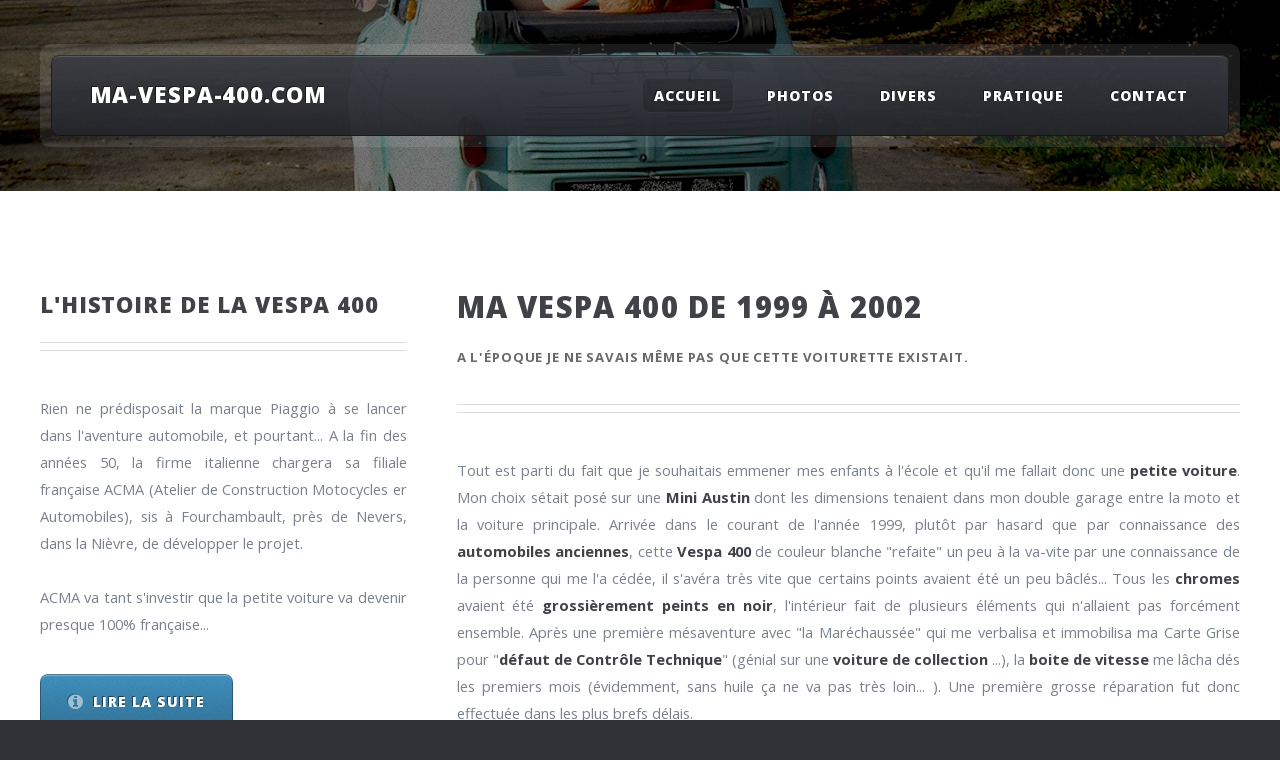

--- FILE ---
content_type: text/html; charset=UTF-8
request_url: http://www.ma-vespa-400.com/photos-1999-2002.php
body_size: 5170
content:
<!DOCTYPE HTML>
<html>
	<head>
		<title>Ma Vespa 400 - Photos de 199 à 2004</title>
		<meta http-equiv="content-type" content="text/html; charset=utf-8" />
		<META NAME="description" CONTENT="Vespa 400 Photos de ma Vespa 400 entre 2002 et 2004. Entrée dans le courant de l'année 2002, deux années passées jusqu'en 2004 avant de penser à sa restauration. Ce site dédié à la Vespa 400 a été conçu spécialement pour donner un aperçu de ce qu'est cette voiturette. Une petite voiture qui attire les regards et fait sourire les passants.">
		<META NAME="keywords" CONTENT="vespa,vespa400,vespa 400,400,microcar,automobile,voiture,car,collection,voiture de collection,mini-voiture, micro-car,auto antique,acma,ACMA,Fourchambault,occasion,voiturette,scooter,modèle france, italienne,auto,moto,annonce,véhicule,produit,vente,passionés,pièces,rare,piaggio">
        <meta name="Copyright" content="Laurent Briquet">
		<!--[if lte IE 8]><script src="css/ie/html5shiv.js"></script><![endif]-->
		<script src="js/jquery.min.js"></script>
		<script src="js/jquery.dropotron.min.js"></script>
		<script src="js/skel.min.js"></script>
		<script src="js/skel-layers.min.js"></script>
		<script src="js/init.js"></script>
		<script type="text/javascript" src="html5gallery/jquery.js"></script>
		<script type="text/javascript" src="html5gallery/html5gallery.js"></script>		
<!-- Google tag (gtag.js) -->
<script async src="https://www.googletagmanager.com/gtag/js?id=G-17HY4RS83Y"></script>
<script>
  window.dataLayer = window.dataLayer || [];
  function gtag(){dataLayer.push(arguments);}
  gtag('js', new Date());

  gtag('config', 'G-17HY4RS83Y');
</script>
    <noscript>
			<link rel="stylesheet" href="css/skel.css" />
			<link rel="stylesheet" href="css/style.css" />
			<link rel="stylesheet" href="css/style-desktop.css" />
        <link rel="SHORTCUT ICON" href="http://www.ma-vespa-400.com/favicon.ico"/>
</noscript>
		<!--[if lte IE 8]><link rel="stylesheet" href="css/ie/v8.css" /><![endif]-->
		<!--[if lte IE 9]><link rel="stylesheet" href="css/ie/v9.css" /><![endif]-->
	</head>
    
	<body class="left-sidebar">

		<!-- Header Wrapper -->
			<div id="header-wrapper">
				<div class="container">
						
					<!-- Header -->
						<header id="header">
							<div class="inner">
							
								<!-- Logo -->
									<h1><a href="index.php" id="logo">Ma-Vespa-400.com</a></h1>
								
								<!-- Nav -->
									<nav id="nav">
																				<ul>
											<li class="current_page_item"><a href="index.php">Accueil</a></li>
											<li>
												<a href="">Photos</a>
												<ul>
													<li><a href="photos-recentes.php">Photos r&eacute;centes</a></li>
													<li><a href="photos-comparaison-voitures.php">Comparaisons</a></li>
													<li><a href="photos-funs-vespa.php">Photos Funs</a></li>
													<li><a href="photos-mariages.php">Mariages</a></li>
													<li><a href="photos-film-le-baiser.php">Film le Baiser</a></li>
													<li><a href="photos-1999-2002.php">De 1999 &agrave; 2002</a></li>
													<li><a href="photos-garage-en-2004.php">Au garage 2004</a></li>
													<li><a href="photos-2005-2009.php">De 2005 &agrave; 2009</a></li>
													<li><a href="photos-retromobile-2014.php">Retromobile 2014</a></li>
													<li><a href="traversee-paris-voitures-anciennes.php">Travers&eacute;es de Paris</a></li>
													<li><a href="photos-tournage-escapades.php">Tournage TV</a></li>
													<li>
														<a href="">Les 50 ans Vespa</a>
														<ul>
															<li><a href="photos-50-ans-vespa400.php">Photos des 50 ans</a></li>
															<li><a href="videos-50ans-vespa.php">Videos des 50 ans</a></li>
														</ul>
													</li>
													<li>
														<a href="photos-bailleau-2006.php">Bailleau 2006</a>
													</li>
												</ul>
											</li>
											<li>
												<a href="">Divers</a>
												<ul>
													<li><a href="caracteristiques-techniques.php">Caracteristiques</a></li>
													<li><a href="usine-1958-fourchambault.php">L'usine ACMA Vespa</a></li>
													<li><a href="publicites-reclames-articles.php">R&eacute;clames</a></li>
													<li><a href="jouets.php">Jouets Vespa400</a></li>
													<li><a href="vitrines-jouets.php">Vitrine Jouets</a></li>
													<li><a href="articles-de-presse.php">Articles de Presse</a></li>
													<li><a href="Parker&Badger.php">BD : Parker & Badger</a></li>
                                                    <li><a href="ernesto.php">BD : Ernesto</a></li>
                                                    <li><a href="videos-clip-elle-etait-si-jolie.php">Clip Vid&eacute;o</a></li>
													<li><a href="RMC-vintage-mecanic-restauration-vespa400.php">Vintage Mecanic - RMC</a></li>
												</ul>
											</li>
											<li>
												<a href="">Pratique</a>
												<ul>
													<li><a href="guide-technique.php">Guide Technique</a></li>
													<li><a href="technical-specifications-and-history.php">Specs in ENGLISH</a></li>
													<li><a href="liens-utiles.php">Liens utiles</a></li>
													<li><a href="http://www.facebook.com/Vespa400" target="_blank">Facebook</a></li>
													<li><a href="http://www.youtube.com/user/MaVespa400/" target="_blank">Youtube</a></li>
													<li><a href="plan-site.php">Plan du site</a></li>
												</ul>
											</li>
											<li>
												<a href="contact.php">Contact</a>
											</li>
										</ul>
									</nav>
							</div>
						</header>

				</div>
			</div>
		
		<!-- Main Wrapper -->
			<div id="main-wrapper">
				<div class="wrapper style2">
					<div class="inner">
						<div class="container">
							<div class="row">
								<div class="4u">
									<div id="sidebar">

										<!-- Sidebar -->
									
											<section>
												<header class="major">
													<h2>L'Histoire de la Vespa 400</h2>
												</header>
												<p align="justify">Rien ne pr&eacute;disposait la marque Piaggio &agrave; se lancer dans l'aventure automobile, et pourtant... A la fin des ann&eacute;es 50, la firme italienne chargera sa filiale fran&ccedil;aise ACMA (Atelier de Construction Motocycles er Automobiles), sis &agrave; Fourchambault, pr&egrave;s de Nevers, dans la Ni&egrave;vre, de d&eacute;velopper le projet.<br><br>
ACMA va tant s'investir que la petite voiture va devenir presque 100% fran&ccedil;aise...</p>
												<footer>
													<a href="histoire-de-la-vespa400.php" class="button icon fa-info-circle">Lire la suite</a>
												</footer>
											</section>

											<section>
												<header class="major">
													<h2>Reseaux Sociaux</h2>
												</header>
												<ul class="style2">
										<li><a href="http://www.facebook.com/Vespa400" target="_blank">Ma Vespa 400 sur Facebook</a></li>
										<li><a href="http://www.youtube.com/user/MaVespa400/" target="_blank">Ma Vespa 400 sur Youtube</a></li>
										<li><a href="https://www.google.com/+Mavespa400-acma" target="_blank">Ma Vespa 400 sur Google+</a></li>
												</ul>
												<footer>
													<a href="index.php" class="button icon fa-arrow-circle-o-right">Retour Accueil</a>
												</footer>
											</section>
											<section>
                                            	<header class="major">
												<h2>Reclames</h2>
												</header>
											</section>
									</div>
								</div>
								<div class="8u important(collapse)">
									<div id="content">

										<!-- Content -->
									
											<article>
												<header class="major">
												<h2>Ma Vespa 400 de 1999 &agrave; 2002</h2>
												<p>A l'&eacute;poque je ne savais m&ecirc;me pas que cette voiturette existait.</p>
												</header>
												<p align="justify">Tout est parti du fait que je souhaitais emmener mes enfants &agrave; l'&eacute;cole et
												qu'il me fallait donc une <strong>petite voiture</strong>. Mon choix s&eacute;tait pos&eacute; sur une <strong>Mini Austin</strong> dont les dimensions tenaient dans mon double garage entre la moto et la voiture principale. Arriv&eacute;e dans le courant de l'ann&eacute;e 1999, plut&ocirc;t par hasard que par connaissance des <strong>automobiles anciennes</strong>, 
												cette <strong>Vespa 400</strong> de couleur blanche "refaite" un peu &agrave; la va-vite par une connaissance 
												de la personne qui me l'a c&eacute;d&eacute;e, il s'av&eacute;ra tr&egrave;s 
												vite que certains points avaient &eacute;t&eacute; un peu b&acirc;cl&eacute;s... 
												Tous les <strong>chromes</strong> avaient &eacute;t&eacute; <strong>grossi&egrave;rement peints  en noir</strong>, l'int&eacute;rieur fait de plusieurs &eacute;l&eacute;ments qui n'allaient pas forc&eacute;ment ensemble. Apr&egrave;s une premi&egrave;re m&eacute;saventure avec "la Maréchauss&eacute;e" 
												qui me verbalisa et immobilisa ma Carte Grise pour &quot;<strong>d&eacute;faut de Contr&ocirc;le 
												Technique</strong>&quot; (g&eacute;nial sur une <strong>voiture de collection</strong> ...), la <strong>boite de vitesse</strong>												me l&acirc;cha d&eacute;s les premiers mois (&eacute;videmment, sans huile 
												&ccedil;a ne va pas tr&egrave;s loin... ). Une premi&egrave;re grosse r&eacute;paration 
												fut donc effectu&eacute;e dans les plus brefs d&eacute;lais. </p>
<div align="center" class="html5gallery" data-skin="gallery" data-responsive="true" data-responsivefullscreen="false" style="display:none;">
							<!-- Add images to Gallery -->
<a href="photos/pics/1999-2002-vespa400/HR/vespa-400-2002-002.jpg"><img src="photos/pics/1999-2002-vespa400/LR/vespa-400-2002-002.jpg" alt="Ma Vespa 400 - de 1999 a 2002"></a>
<a href="photos/pics/1999-2002-vespa400/HR/vespa-400-2002-003.jpg"><img src="photos/pics/1999-2002-vespa400/LR/vespa-400-2002-003.jpg" alt="Ma Vespa 400 - de 1999 a 2002"></a>
<a href="photos/pics/1999-2002-vespa400/HR/vespa-400-2002-004.jpg"><img src="photos/pics/1999-2002-vespa400/LR/vespa-400-2002-004.jpg" alt="Ma Vespa 400 - de 1999 a 2002"></a>
<a href="photos/pics/1999-2002-vespa400/HR/vespa-400-2002-001.jpg"><img src="photos/pics/1999-2002-vespa400/LR/vespa-400-2002-001.jpg" alt="Ma Vespa 400 - de 1999 a 2002"></a>
<a href="photos/pics/1999-2002-vespa400/HR/vespa-400-2002-005.jpg"><img src="photos/pics/1999-2002-vespa400/LR/vespa-400-2002-005.jpg" alt="Ma Vespa 400 - de 1999 a 2002"></a>
<a href="photos/pics/1999-2002-vespa400/HR/vespa-400-2002-006.jpg"><img src="photos/pics/1999-2002-vespa400/LR/vespa-400-2002-006.jpg" alt="Ma Vespa 400 - de 1999 a 2002"></a>
<a href="photos/pics/1999-2002-vespa400/HR/vespa-400-2002-007.jpg"><img src="photos/pics/1999-2002-vespa400/LR/vespa-400-2002-007.jpg" alt="Ma Vespa 400 - de 1999 a 2002"></a>
<a href="photos/pics/1999-2002-vespa400/HR/vespa-400-2002-008.jpg"><img src="photos/pics/1999-2002-vespa400/LR/vespa-400-2002-008.jpg" alt="Ma Vespa 400 - de 1999 a 2002"></a>
<a href="photos/pics/1999-2002-vespa400/HR/vespa-400-2002-009.jpg"><img src="photos/pics/1999-2002-vespa400/LR/vespa-400-2002-009.jpg" alt="Ma Vespa 400 - de 1999 a 2002"></a>
<a href="photos/pics/1999-2002-vespa400/HR/vespa-400-2002-010.jpg"><img src="photos/pics/1999-2002-vespa400/LR/vespa-400-2002-010.jpg" alt="Ma Vespa 400 - de 1999 a 2002"></a>
<a href="photos/pics/1999-2002-vespa400/HR/vespa-400-2002-011.jpg"><img src="photos/pics/1999-2002-vespa400/LR/vespa-400-2002-011.jpg" alt="Ma Vespa 400 - de 1999 a 2002"></a>
<a href="photos/pics/1999-2002-vespa400/HR/vespa-400-2002-012.jpg"><img src="photos/pics/1999-2002-vespa400/LR/vespa-400-2002-012.jpg" alt="Ma Vespa 400 - de 1999 a 2002"></a>
<a href="photos/pics/1999-2002-vespa400/HR/vespa-400-2002-013.jpg"><img src="photos/pics/1999-2002-vespa400/LR/vespa-400-2002-013.jpg" alt="Ma Vespa 400 - de 1999 a 2002"></a>
<a href="photos/pics/1999-2002-vespa400/HR/vespa-400-2002-014.jpg"><img src="photos/pics/1999-2002-vespa400/LR/vespa-400-2002-014.jpg" alt="Ma Vespa 400 - de 1999 a 2002"></a>
<a href="photos/pics/1999-2002-vespa400/HR/vespa-400-2002-015.jpg"><img src="photos/pics/1999-2002-vespa400/LR/vespa-400-2002-015.jpg" alt="Ma Vespa 400 - de 1999 a 2002"></a>
<a href="photos/pics/1999-2002-vespa400/HR/vespa-400-2002-016.jpg"><img src="photos/pics/1999-2002-vespa400/LR/vespa-400-2002-016.jpg" alt="Ma Vespa 400 - de 1999 a 2002"></a>
<a href="photos/pics/1999-2002-vespa400/HR/vespa-400-2002-017.jpg"><img src="photos/pics/1999-2002-vespa400/LR/vespa-400-2002-017.jpg" alt="Ma Vespa 400 - de 1999 a 2002"></a>
<a href="photos/pics/1999-2002-vespa400/HR/vespa-400-2002-018.jpg"><img src="photos/pics/1999-2002-vespa400/LR/vespa-400-2002-018.jpg" alt="Ma Vespa 400 - de 1999 a 2002"></a>
<a href="photos/pics/1999-2002-vespa400/HR/vespa-400-2002-019.jpg"><img src="photos/pics/1999-2002-vespa400/LR/vespa-400-2002-019.jpg" alt="Ma Vespa 400 - de 1999 a 2002"></a>
<a href="photos/pics/1999-2002-vespa400/HR/vespa-400-2002-020.jpg"><img src="photos/pics/1999-2002-vespa400/LR/vespa-400-2002-020.jpg" alt="Ma Vespa 400 - de 1999 a 2002"></a>
<a href="photos/pics/1999-2002-vespa400/HR/vespa-400-2002-021.jpg"><img src="photos/pics/1999-2002-vespa400/LR/vespa-400-2002-021.jpg" alt="Ma Vespa 400 - de 1999 a 2002"></a>
<a href="photos/pics/1999-2002-vespa400/HR/vespa-400-2002-022.jpg"><img src="photos/pics/1999-2002-vespa400/LR/vespa-400-2002-022.jpg" alt="Ma Vespa 400 - de 1999 a 2002"></a>
<a href="photos/pics/1999-2002-vespa400/HR/vespa-400-2002-023.jpg"><img src="photos/pics/1999-2002-vespa400/LR/vespa-400-2002-023.jpg" alt="Ma Vespa 400 - de 1999 a 2002"></a>
<a href="photos/pics/1999-2002-vespa400/HR/vespa-400-2002-024.jpg"><img src="photos/pics/1999-2002-vespa400/LR/vespa-400-2002-024.jpg" alt="Ma Vespa 400 - de 1999 a 2002"></a>
<a href="photos/pics/1999-2002-vespa400/HR/vespa-400-2002-025.jpg"><img src="photos/pics/1999-2002-vespa400/LR/vespa-400-2002-025.jpg" alt="Ma Vespa 400 - de 1999 a 2002"></a>
<a href="photos/pics/1999-2002-vespa400/HR/vespa-400-2002-026.jpg"><img src="photos/pics/1999-2002-vespa400/LR/vespa-400-2002-026.jpg" alt="Ma Vespa 400 - de 1999 a 2002"></a>
<a href="photos/pics/1999-2002-vespa400/HR/vespa-400-2002-027.jpg"><img src="photos/pics/1999-2002-vespa400/LR/vespa-400-2002-027.jpg" alt="Ma Vespa 400 - de 1999 a 2002"></a>
<a href="photos/pics/1999-2002-vespa400/HR/vespa-400-2002-028.jpg"><img src="photos/pics/1999-2002-vespa400/LR/vespa-400-2002-028.jpg" alt="Ma Vespa 400 - de 1999 a 2002"></a>
<a href="photos/pics/1999-2002-vespa400/HR/vespa-400-2002-029.jpg"><img src="photos/pics/1999-2002-vespa400/LR/vespa-400-2002-029.jpg" alt="Ma Vespa 400 - de 1999 a 2002"></a>
<a href="photos/pics/1999-2002-vespa400/HR/vespa-400-2002-030.jpg"><img src="photos/pics/1999-2002-vespa400/LR/vespa-400-2002-030.jpg" alt="Ma Vespa 400 - de 1999 a 2002"></a>
<a href="photos/pics/1999-2002-vespa400/HR/vespa-400-2002-031.jpg"><img src="photos/pics/1999-2002-vespa400/LR/vespa-400-2002-031.jpg" alt="Ma Vespa 400 - de 1999 a 2002"></a>
<a href="photos/pics/1999-2002-vespa400/HR/vespa-400-2002-032.jpg"><img src="photos/pics/1999-2002-vespa400/LR/vespa-400-2002-032.jpg" alt="Ma Vespa 400 - de 1999 a 2002"></a>
<a href="photos/pics/1999-2002-vespa400/HR/vespa-400-2002-033.jpg"><img src="photos/pics/1999-2002-vespa400/LR/vespa-400-2002-033.jpg" alt="Ma Vespa 400 - de 1999 a 2002"></a>
<a href="photos/pics/1999-2002-vespa400/HR/vespa-400-2002-034.jpg"><img src="photos/pics/1999-2002-vespa400/LR/vespa-400-2002-034.jpg" alt="Ma Vespa 400 - de 1999 a 2002"></a>
<a href="photos/pics/1999-2002-vespa400/HR/vespa-400-2002-035.jpg"><img src="photos/pics/1999-2002-vespa400/LR/vespa-400-2002-035.jpg" alt="Ma Vespa 400 - de 1999 a 2002"></a>
</div>
<h3>Seconde partie des Photos de 1999 &agrave; 2002</h3>
<p align="justify">Pendant des ann&eacute;es, elle roula donc <strong>TOUS LES JOURS</strong>, &agrave; minima, pour d&eacute;poser mes deux enfants. L'&eacute;poque des premi&egrave;res <a href="vespa-400-traversee-paris-voitures-anciennes.php"><strong>Travers&eacute;es de Paris</strong></a> organis&eacute;es par le <strong>Club Vincennes en Anciennes</strong> dont je particip&acirc;t aux toutes premi&egrave;res &eacute;ditions. Dans les ann&eacute;es 2004/2005, je d&eacute;cidais de refaire &agrave; nouveau cette <strong>Vespa 400</strong>, dans une couleur un peu plus des <strong>ann&eacute;es 1960</strong> et surtout, retaper nombre de choses int&eacute;rieures et ext&eacute;rieures. Juste avant de l'emporter au garage, je d&eacute;cidais aussi de faire un petit d&eacute;lire <strong>&quot;Vespa 400 Sport&quot;</strong> avec feux anti-brouillard Marshal, bandes sport et m&ecirc;me une sortie de pot adapt&eacute;e.  </p> 
<div align="center" class="html5gallery" data-skin="gallery" data-responsive="true" data-responsivefullscreen="false" style="display:none;">
							<!-- Add images to Gallery -->
<a href="photos/pics/1999-2002-vespa400/HR/vespa-400-2002-060.jpg"><img src="photos/pics/1999-2002-vespa400/LR/vespa-400-2002-060.jpg" alt="Ma Vespa 400 - de 1999 a 2002"></a>
<a href="photos/pics/1999-2002-vespa400/HR/vespa-400-2002-036.jpg"><img src="photos/pics/1999-2002-vespa400/LR/vespa-400-2002-036.jpg" alt="Ma Vespa 400 - de 1999 a 2002"></a>
<a href="photos/pics/1999-2002-vespa400/HR/vespa-400-2002-037.jpg"><img src="photos/pics/1999-2002-vespa400/LR/vespa-400-2002-037.jpg" alt="Ma Vespa 400 - de 1999 a 2002"></a>
<a href="photos/pics/1999-2002-vespa400/HR/vespa-400-2002-038.jpg"><img src="photos/pics/1999-2002-vespa400/LR/vespa-400-2002-038.jpg" alt="Ma Vespa 400 - de 1999 a 2002"></a>
<a href="photos/pics/1999-2002-vespa400/HR/vespa-400-2002-039.jpg"><img src="photos/pics/1999-2002-vespa400/LR/vespa-400-2002-039.jpg" alt="Ma Vespa 400 - de 1999 a 2002"></a>
<a href="photos/pics/1999-2002-vespa400/HR/vespa-400-2002-042.jpg"><img src="photos/pics/1999-2002-vespa400/LR/vespa-400-2002-042.jpg" alt="Ma Vespa 400 - de 1999 a 2002"></a>
<a href="photos/pics/1999-2002-vespa400/HR/vespa-400-2002-043.jpg"><img src="photos/pics/1999-2002-vespa400/LR/vespa-400-2002-043.jpg" alt="Ma Vespa 400 - de 1999 a 2002"></a>
<a href="photos/pics/1999-2002-vespa400/HR/vespa-400-2002-044.jpg"><img src="photos/pics/1999-2002-vespa400/LR/vespa-400-2002-044.jpg" alt="Ma Vespa 400 - de 1999 a 2002"></a>
<a href="photos/pics/1999-2002-vespa400/HR/vespa-400-2002-045.jpg"><img src="photos/pics/1999-2002-vespa400/LR/vespa-400-2002-045.jpg" alt="Ma Vespa 400 - de 1999 a 2002"></a>
<a href="photos/pics/1999-2002-vespa400/HR/vespa-400-2002-046.jpg"><img src="photos/pics/1999-2002-vespa400/LR/vespa-400-2002-046.jpg" alt="Ma Vespa 400 - de 1999 a 2002"></a>
<a href="photos/pics/1999-2002-vespa400/HR/vespa-400-2002-047.jpg"><img src="photos/pics/1999-2002-vespa400/LR/vespa-400-2002-047.jpg" alt="Ma Vespa 400 - de 1999 a 2002"></a>
<a href="photos/pics/1999-2002-vespa400/HR/vespa-400-2002-048.jpg"><img src="photos/pics/1999-2002-vespa400/LR/vespa-400-2002-048.jpg" alt="Ma Vespa 400 - de 1999 a 2002"></a>
<a href="photos/pics/1999-2002-vespa400/HR/vespa-400-2002-049.jpg"><img src="photos/pics/1999-2002-vespa400/LR/vespa-400-2002-049.jpg" alt="Ma Vespa 400 - de 1999 a 2002"></a>
<a href="photos/pics/1999-2002-vespa400/HR/vespa-400-2002-050.jpg"><img src="photos/pics/1999-2002-vespa400/LR/vespa-400-2002-050.jpg" alt="Ma Vespa 400 - de 1999 a 2002"></a>
<a href="photos/pics/1999-2002-vespa400/HR/vespa-400-2002-051.jpg"><img src="photos/pics/1999-2002-vespa400/LR/vespa-400-2002-051.jpg" alt="Ma Vespa 400 - de 1999 a 2002"></a>
<a href="photos/pics/1999-2002-vespa400/HR/vespa-400-2002-052.jpg"><img src="photos/pics/1999-2002-vespa400/LR/vespa-400-2002-052.jpg" alt="Ma Vespa 400 - de 1999 a 2002"></a>
<a href="photos/pics/1999-2002-vespa400/HR/vespa-400-2002-053.jpg"><img src="photos/pics/1999-2002-vespa400/LR/vespa-400-2002-053.jpg" alt="Ma Vespa 400 - de 1999 a 2002"></a>
<a href="photos/pics/1999-2002-vespa400/HR/vespa-400-2002-054.jpg"><img src="photos/pics/1999-2002-vespa400/LR/vespa-400-2002-054.jpg" alt="Ma Vespa 400 - de 1999 a 2002"></a>
<a href="photos/pics/1999-2002-vespa400/HR/vespa-400-2002-055.jpg"><img src="photos/pics/1999-2002-vespa400/LR/vespa-400-2002-055.jpg" alt="Ma Vespa 400 - de 1999 a 2002"></a>
<a href="photos/pics/1999-2002-vespa400/HR/vespa-400-2002-056.jpg"><img src="photos/pics/1999-2002-vespa400/LR/vespa-400-2002-056.jpg" alt="Ma Vespa 400 - de 1999 a 2002"></a>
<a href="photos/pics/1999-2002-vespa400/HR/vespa-400-2002-057.jpg"><img src="photos/pics/1999-2002-vespa400/LR/vespa-400-2002-057.jpg" alt="Ma Vespa 400 - de 1999 a 2002"></a>
<a href="photos/pics/1999-2002-vespa400/HR/vespa-400-2002-058.jpg"><img src="photos/pics/1999-2002-vespa400/LR/vespa-400-2002-058.jpg" alt="Ma Vespa 400 - de 1999 a 2002"></a>
<a href="photos/pics/1999-2002-vespa400/HR/vespa-400-2002-059.jpg"><img src="photos/pics/1999-2002-vespa400/LR/vespa-400-2002-059.jpg" alt="Ma Vespa 400 - de 1999 a 2002"></a>
<a href="photos/pics/1999-2002-vespa400/HR/vespa-400-2002-061.jpg"><img src="photos/pics/1999-2002-vespa400/LR/vespa-400-2002-061.jpg" alt="Ma Vespa 400 - de 1999 a 2002"></a>
<a href="photos/pics/1999-2002-vespa400/HR/vespa-400-2002-062.jpg"><img src="photos/pics/1999-2002-vespa400/LR/vespa-400-2002-062.jpg" alt="Ma Vespa 400 - de 1999 a 2002"></a>
<a href="photos/pics/1999-2002-vespa400/HR/vespa-400-2002-063.jpg"><img src="photos/pics/1999-2002-vespa400/LR/vespa-400-2002-063.jpg" alt="Ma Vespa 400 - de 1999 a 2002"></a>
<a href="photos/pics/1999-2002-vespa400/HR/vespa-400-2002-064.jpg"><img src="photos/pics/1999-2002-vespa400/LR/vespa-400-2002-064.jpg" alt="Ma Vespa 400 - de 1999 a 2002"></a>
<a href="photos/pics/1999-2002-vespa400/HR/vespa-400-2002-065.jpg"><img src="photos/pics/1999-2002-vespa400/LR/vespa-400-2002-065.jpg" alt="Ma Vespa 400 - de 1999 a 2002"></a>
							</div>




													<p>&nbsp;</p>


												<footer align="center">
													<a href="index.php" class="button alt icon fa-file-o">retour &agrave; l'accueil</a>
												</footer>

													<p>&nbsp;</p>

									  </article>
								
									</div>
								</div>
							</div>
						</div>
					</div>
				</div>
			</div>

		<!-- Footer Wrapper -->
			<div id="footer-wrapper">
				<footer id="footer" class="container">
			    					<div class="row">
						<div class="3u">
						
							<!-- Links -->
								<section>
									<h2>Liens directs</h2>
									<ul class="divided">
										<li><a href="photos-recentes.php">Photos R&eacute;centes</a></li>
										<li><a href="photos-tournage-escapades.php">Tournage &eacute;mission TV </a></li>
										<li><a href="photos-retromobile-2014.php">R&eacute;tromobile 2014</a></li>
										<li><a href="photos-funs-vespa.php">Photos Funs</a></li>
										<li><a href="photos-film-le-baiser.php">Tournage Film</a></li>
										<li><a href="photos-mariages.php">Mariages en Vespa 400</a></li>
										<li><a href="photos-2005-2009.php">De 2005 &agrave; 2009</a></li>
										<li><a href="photos-garage-en-2004.php">Au garage en 2004</a></li>
										<li><a href="photos-1999-2002.php">De 1999 &agrave; 2002</a></li>
										<li><a href="photos-comparaison-voitures.php">Comparaisons</a></li>
										<li><a href="traversee-paris-voitures-anciennes.php">Travers&eacute;es de Paris</a></li>
										<li><a href="photos-50-ans-vespa400.php">Les 50 ans &agrave; Fourchambault</a></li>			
										<li><a href="photos-bailleau-2006.php">Vespa et planeurs Bailleau 2006</a></li>													
									</ul>
								</section>
						
						</div>
						<div class="3u">
						
							<!-- Links -->
								<section>
									<h2>Plus de liens</h2>
									<ul class="divided">
										<li><a href="RMC-vintage-mecanic-restauration-vespa400.php">Vintage Mecanic RMC Découverte</a></li>
										<li><a href="jouets.php">Photos de Jouets Vespa 400</a></li>
										<li><a href="vitrines-jouets.php">Photos de Vitrines Vespa400</a></li>
										<li><a href="articles-de-presse.php">Articles de Presse anciens </a></li>
										<li><a href="Parker&Badger.php">Vespa 400 en BD : Parker & Badger</a></li>
										<li><a href="ernesto.php">Vespa 400 en BD : Ernesto</a></li>
										<li><a href="videos-clip-elle-etait-si-jolie.php">Clip vid&eacute;o de ma Vespa 400</a></li>
										
                                      </ul>
								</section>
						
							<!-- Links -->
								<section>
									<h2>Plus techniques</h2>
									<ul class="divided">
										<li><a href="guide-technique.php">Guide Technique Vespa 400</a></li>
										<li><a href="caracteristiques-techniques.php">Les Caract&eacute;ristiques</a></li>
										<li><a href="peinture-voiture.php">Peintures Vespa400</a></li>
										<li><a href="liens-utiles.php">Mes Liens Utiles</a></li>
										<li><a href="plan-site.php">Plan du site</a></li>
									</ul>
								</section>
						
						</div>
						<div class="6u">
						
							<!-- About -->
								<section>
									<h2><strong>Ma Vespa 400 </strong>, restons en contact</h2>
									<p>Je ne vends aucune pi&egrave;ce et ne propose aucune r&eacute;paration. Toutefois, si vous avez besoin d'un renseignement, d'une info ou encore  d'un contact, vous pouvez bien entendu me contacter en cliquant sur le lien ci-dessous et en remplissant le formulaire. Pour autant que je le puisse, je m'efforcerai de vous r&eacute;pondre dans les meilleurs d&eacute;lais et avec grand plaisir.</p>
									<a href="contact.php" class="button alt icon fa-info-circle">Contact</a>
								</section>
						
							<!-- Contact -->
								<section>
									<h2>Ma Vespa 400 sur les r&eacute;seaux</h2>
									<div>
										<div class="row">
											<div class="6u">
												<dl class="contact">
													<dt>FACEBOOK</dt>
													<dd><a href="http://www.facebook.com/Vespa400" target="_blank">facebook.com/Vespa400</a></dd>
													<dt>YOUTUBE</dt>
													<dd><a href="http://www.youtube.com/user/MaVespa400/" target="_blank">Vespa ACMA</a></dd>
													<dt>Email</dt>
													<dd><a href="contact.php">@ vespa400 </a></dd>
													<dt>Adresse</dt>
													<dd>
														Saint-Maurice, 94<br />
														(Ile-de-France)<br />
														FRANCE
													</dd>
												</dl>
											</div>
										</div>
									</div>
								</section>
						
						</div>
					</div>
					<div class="row">
						<div class="12u">
							<div id="copyright">
								<ul class="menu">
									<li>&copy; Ma-Vespa-400.com. Tous droits r&eacute;serv&eacute;s</li>
								</ul>
							</div>
						</div>
					</div>
				</footer>
			</div>
	</body>
</html>

--- FILE ---
content_type: text/css
request_url: http://www.ma-vespa-400.com/css/style-desktop.css
body_size: 1194
content:
/*
	ZeroFour by HTML5 UP
	html5up.net | @n33co
	Free for personal and commercial use under the CCA 3.0 license (html5up.net/license)
*/

/*********************************************************************************/
/* Basic                                                                         */
/*********************************************************************************/

	body,input,select,textarea
	{
		font-size: 11pt;
		line-height: 1.85em;
	}

/*********************************************************************************/
/* Sidebar                                                                       */
/*********************************************************************************/

	#sidebar h2
	{
		font-size: 1.5em;
	}

/*********************************************************************************/
/* Wrappers                                                                      */
/*********************************************************************************/

	#header-wrapper
	{
		padding: 3em 0;
	}
	
	#banner-wrapper
	{
	}
	
	#main-wrapper
	{
	}

	#footer-wrapper
	{
		padding: 7em 0 7em 0;
	}

	.wrapper
	{
		padding: 7em 0 7em 0;
	}

/*********************************************************************************/
/* Header                                                                        */
/*********************************************************************************/

	#header
	{
		position: relative;
		border-radius: 10px;
		background: rgba(255,255,255,0.10);
		padding: 0.75em;
	}

		#header .inner
		{
			position: relative;
			height: 5.5em;
			background-color: #3B3E45;
			background-color: rgba(59,62,69,0.9);
			background-image: -moz-linear-gradient(top, rgba(0,0,0,0), rgba(0,0,0,0.35)), url('images/bg02.png');
			background-image: -webkit-linear-gradient(top, rgba(0,0,0,0), rgba(0,0,0,0.35)), url('images/bg02.png');
			background-image: -o-linear-gradient(top, rgba(0,0,0,0), rgba(0,0,0,0.35)), url('images/bg02.png');
			background-image: -ms-linear-gradient(top, rgba(0,0,0,0), rgba(0,0,0,0.35)), url('images/bg02.png');
			background-image: linear-gradient(top, rgba(0,0,0,0), rgba(0,0,0,0.35)), url('images/bg02.png');
			border-radius: 8px;
			box-shadow: inset 0px 0px 0px 1px rgba(0,0,0,0.45), inset 0px 2px 1px 0px rgba(255,255,255,0.15);
			text-shadow: -1px -1px 0 rgba(0,0,0,0.5);
		}
	
		#header h1
		{
			position: absolute;
			left: 1.75em;
			top: 50%;
			margin-top: -0.65em;
			font-size: 1.5em;
			color: #fff;
		}

/*********************************************************************************/
/* Nav                                                                           */
/*********************************************************************************/

	#nav
	{
		position: absolute;
		right: 2em;
		top: 0;
		line-height: 5.5em;
	}
	
		#nav > ul > li
		{
			float: left;
			padding: 0 0.8em 0 0.8em;
		}
		
			#nav > ul > li > a,
			#nav > ul > li > span
			{
				color: #fff;
				text-decoration: none;
				text-transform: uppercase;
				font-weight: 800;
				font-size: 0.95em;
				letter-spacing: 0.075em;
				padding: 0.5em 0.8em 0.5em 0.8em;
				border-radius: 6px;
				outline: 0;
			}

				#nav > ul > li.active > a,
				#nav > ul > li.current_page_item > a,
				#nav > ul > li.active > span,
				#nav > ul > li.current_page_item > span
				{
					background: rgba(0,0,0,0.15);
					box-shadow: inset 1px 1px 0px 0px rgba(0,0,0,0.025), 1px 1px 0px 0px rgba(255,255,255,0.025);
				}

			#nav > ul > li:last-child
			{
				padding-right: 0;
			}

		#nav > ul > li > ul
		{
			display: none;
		}

	.dropotron
	{
		position: relative;
		background-color: #3B3E45;
		background-color: rgba(59,62,69,0.9);
		background-image: -moz-linear-gradient(top, rgba(0,0,0,0.35), rgba(0,0,0,0)), url('images/bg02.png');
		background-image: -webkit-linear-gradient(top, rgba(0,0,0,0.35), rgba(0,0,0,0)), url('images/bg02.png');
		background-image: -o-linear-gradient(top, rgba(0,0,0,0.35), rgba(0,0,0,0)), url('images/bg02.png');
		background-image: -ms-linear-gradient(top, rgba(0,0,0,0.35), rgba(0,0,0,0)), url('images/bg02.png');
		background-image: linear-gradient(top, rgba(0,0,0,0.35), rgba(0,0,0,0)), url('images/bg02.png');
		border-radius: 8px;
		box-shadow: inset 0px 0px 0px 1px rgba(0,0,0,0.5), inset 0px 0px 0px 2px rgba(255,255,255,0.075), inset 0px 2px 1px 0px rgba(255,255,255,0.2), 0px 2px 14px 0px rgba(0,0,0,0.4);
		text-shadow: -1px -1px 0 rgba(0,0,0,0.5);
		padding: 1.5em;
		line-height: 2.5em;
		min-width: 15em;
	}

		.dropotron.level-0
		{
			border-top-left-radius: 0;
			border-top-right-radius: 0;
			margin-top: -2px;
			box-shadow: inset 0px 0px 0px 1px rgba(0,0,0,0.5), inset 0px 0px 0px 2px rgba(255,255,255,0.075), 0px 2px 14px 0px rgba(0,0,0,0.4);
		}
		
		.dropotron a,
		.dropotron span
		{
			color: #aaa;
			text-decoration: none;
			text-transform: uppercase;
			font-weight: 800;
			font-size: 0.8em;
			letter-spacing: 0.075em;
			outline: 0;
		}
		
		.dropotron li:hover > a,
		.dropotron li:hover > span
		{
			color: #fff;
		}

/*********************************************************************************/
/* Banner                                                                        */
/*********************************************************************************/

	#banner
	{
		width: 940px;
		margin: 0 auto;
		overflow: hidden;
		padding: 9em 0 6em 0;
	}
	
		#banner h2
		{
		}
		
		#banner p
		{
			float: left;
			text-align: right;
			width: 60%;
			line-height: 1.5em;
			margin: 0;
		}

/*********************************************************************************/
/* Footer                                                                        */
/*********************************************************************************/

	#footer
	{
	}

/*********************************************************************************/
/* Main                                                                          */
/*********************************************************************************/

	#main
	{
	}

--- FILE ---
content_type: application/javascript
request_url: http://www.ma-vespa-400.com/js/skel-layers.min.js
body_size: 6243
content:
/* skel-layers.js v2.0.0 | (c) n33 | getskel.com | MIT licensed */
(function(e){typeof define=="function"&&define.amd?define(["jquery","skel"],e):e(jQuery,skel)})(function(e,t){var n="config",r="cache",i="_skel_layers_translateOrigin",s="setTimeout",o="_skel_layers_resetForms",u="trigger",f="_skel_layers_translate",l="visibleWrapper",c="_skel_layers_promote",h="position",p="_skel_layers_demote",d="$element",v="moveToVisibleWrapper",m="moveToHiddenWrapper",g="_skel_layers_resume",y="exclusiveLayer",b="exclusive",w="_skel_layers_cssNumericValue",E="center",S="css",x="right",T="bottom",N="prototype",C=null,k="_skel_layers_init",L="width",A="_skel_layers_suspend",O="left",M="_skel_layers_doTranslate",_="overflow-x",D="layers",P="speed",H="wrapper",B="hidestart",j="showstart",F="skel-layers-layer-z-index",I="transform",q="children",R="skel-layers-moved",U="hiddenWrapper",z="scrollTop",W="parent",X="length",V="hideend",$="showend",J="auto",K=!1,Q=".skel-layers-fixed:not(.skel-layers-moved)",G="deviceType",Y="unlockView",Z="height",et="resetForms",tt="top",nt="touchstart.lock click.lock scroll.lock",rt="_height",it="element",st="hidden",ot='<div id="skel-layers-placeholder-',ut="iterate",at="_skel_layers_fadeOut",ft="transition",lt=!0,ct="_skel_layers_fadeIn",ht="-webkit-",pt="recalcW",dt="skel-layers-exclusiveVisible",vt="padding-bottom",mt="blur",gt="useActive",yt="-webkit-tap-highlight-color",bt="easing",wt="events",Et="isInitialized",St="animation",xt="lockView",Tt="originalEvent",Nt="100%",Ct="skel-layers-layer-position",kt="z-index",Lt="skel-layers-layer-index",At="animate",Ot="#skel-layers-placeholder-",Mt="animations",_t="skel_layers_hiddenWrapper",Dt="append",Pt="_skel_layers_initializeCell",Ht="_width",Bt="find",jt="registerLocation",Ft="resize.lock scroll.lock",It="orientationchange.lock",qt="none",Rt="undefined",Ut="positions",zt="stopPropagation",Wt="touchPosX",Xt="breakpoints",Vt="touchPosY",$t="hide",Jt="_skel_layers_expandCell",Kt="-moz-",Qt="canUseProperty",Gt="attr",Yt="preventDefault",Zt="_skel_layers_hasParent",en="window",tn="addClass",nn="-ms-",rn="visible",sn="absolute",on="opacity",un="_skel_layers_xcss",an="-o-",fn="rgba(0,0,0,0)",ln="removeClass",cn="show",hn="object",pn="ios",dn="s ",vn="appendTo",mn="getArray",gn="cell-size",yn="states",bn="x",wn="overflow-y",En="mode",Sn="max-height",xn="px",Tn="-",Nn="fixed",Cn="isVisible",kn="max-width",Ln="recalcH",An="touches",On="side",Mn="*",_n="opacity ",Dn="relative",Pn="body",Hn="htmlbody",Bn="#",jn="html";t.registerPlugin(D,function(e){function Zn(e,t,r){var i,s,o=this;this.id=e,this.index=r,this[wt]={},this[n]={breakpoints:C,states:C,position:C,side:C,animation:qt,orientation:qt,width:J,height:J,maxWidth:Nt,maxHeight:Nt,zIndex:this.index,html:"",hidden:K,exclusive:C,resetScroll:lt,resetForms:lt,swipeToHide:lt,clickToHide:K},Yn._.extend(this[n],t),this[n][b]===C&&(this[n][b]=this[n][st]),this[it]=Yn._.newDiv(this[n][jn]),this[it].id=e,this[it]._layer=this,this[d]=C,this[Wt]=C,this[Vt]=C,this[rn]=K,s=Yn._.newElement(this.id,this[it],_t,1),s.onAttach=function(){var e=this[hn]._layer;e[Et]()||e.init(),e.resume()},s.onDetach=function(){var e=this[hn]._layer;e.suspend()},o[n][yn]&&o[n][yn]!=Yn._.sd?(Yn._.cacheElement(s),i=Yn._[mn](o[n][yn]),Yn._[ut](i,function(e){Yn._.addCachedElementToState(i[e],s)})):o[n][Xt]?(Yn._.cacheElement(s),i=Yn._[mn](o[n][Xt]),Yn._[ut](i,function(e){Yn._.addCachedElementToBreakpoint(i[e],s)})):Yn._.attachElement(s)}var Yn;return typeof e==Rt?K:(e.fn[p]=function(){var t,n;if(this[X]>1){for(t=0;t<this[X];t++)e(this[t])[p]();return e(this)}return n=e(this),n[S](kt,n.data(F)).data(F,""),n},e.fn[Jt]=function(){var t=e(this),n=t[W](),r=12;n[q]().each(function(){var t=e(this),n=t[Gt]("class");n&&n.match(/(\s+|^)([0-9]+)u(\s+|$)/)&&(r-=parseInt(RegExp.$2))}),r>0&&(t[Pt](),t[S](L,(t.data(gn)+r)/12*100+"%"))},e.fn[Zt]=function(){return e(this).parents()[X]>0},e.fn[Pt]=function(){var t=e(this);t[Gt]("class").match(/(\s+|^)([0-9]+)u(\s+|$)/)&&t.data(gn,parseInt(RegExp.$2))},e.fn[c]=function(t){var r,i,s;if(this[X]>1){for(r=0;r<this[X];r++)e(this[r])[c](t);return e(this)}return i=e(this),isNaN(s=parseInt(i.data(Lt)))&&(s=0),i.data(F,i[S](kt))[S](kt,Yn[n].baseZIndex+s+(t?t:1)),i},e.fn[o]=function(){var t=e(this);return e(this)[Bt]("form").each(function(){this.reset()}),t},e.fn[un]=function(t,n){return e(this)[S](t,n)[S](Kt+t,Kt+n)[S](ht+t,ht+n)[S](an+t,an+n)[S](nn+t,nn+n)},e.fn._skel_layers_xcssProperty=function(t,n){return e(this)[S](t,n)[S](Kt+t,n)[S](ht+t,n)[S](an+t,n)[S](nn+t,n)},e.fn._skel_layers_xcssValue=function(t,n){return e(this)[S](t,n)[S](t,Kt+n)[S](t,ht+n)[S](t,an+n)[S](t,nn+n)},Zn[N][Mt]={none:{show:function(e){var t=e[n],r=e[d];r[z](0)[c](t.zIndex)[cn](),t[et]&&r[o](),t[b]&&Yn[xt](bn),e[v](),e[u](j),e[u]($)},hide:function(e){var t=e[n],r=e[d];r[Bt](Mn)[u](mt,[lt]),t[b]&&Yn[Y](bn),e[m](),r[p]()[$t](),e[u](B),e[u](V)}},fade:{show:function(e){var t=e[n],r=e[d];r[z](0)[c](t.zIndex)[S](on,0)[cn](),t[et]&&r[o](),t[b]&&Yn[xt](bn),e[v](),e[u](j),window[s](function(){r[ct](function(){e[u]($)})},50)},hide:function(e){var t=e[n],r=e[d];r[Bt](Mn)[u](mt,[lt]),e[u](B),r[at](function(){t[b]&&Yn[Y](bn),e[m](),r[p]()[$t](),e[u](V)})}},overlayX:{show:function(e){var t=e[n],r=e[d];r[z](0)[c](t.zIndex)[S](t[On],Tn+Yn[pt](t[Ht])+xn)[cn](),t[et]&&r[o](),t[b]&&Yn[xt](bn),e[v](),e[u](j),window[s](function(){r[f]((t[On]==x?Tn:"")+Yn[pt](t[Ht]),0),window[s](function(){e[u]($)},Yn[n][P])},50)},hide:function(e){var t=e[n],r=e[d];r[Bt](Mn)[u](mt,[lt]),e[u](B),r[i](),window[s](function(){t[b]&&Yn[Y](bn),e[m](),r[p]()[$t](),e[u](V)},Yn[n][P]+50)}},overlayY:{show:function(e){var t=e[n],r=e[d];r[z](0)[c](t.zIndex)[S](t[On],Tn+Yn[pt](t[rt])+xn)[cn](),t[et]&&r[o](),t[b]&&Yn[xt]("y"),e[v](),e[u](j),window[s](function(){r[f](0,(t[On]==T?Tn:"")+Yn[pt](t[rt])),window[s](function(){e[u]($)},Yn[n][P])},50)},hide:function(e){var t=e[n],r=e[d];r[Bt](Mn)[u](mt,[lt]),e[u](B),r[i](),window[s](function(){t[b]&&Yn[Y]("y"),e[m](),r[p]()[$t](),e[u](V)},Yn[n][P]+50)}},pushX:{show:function(e){var t=e[n],i=e[d],a=Yn[r][H].add(Yn[r][l][q]());i[z](0)[S](t[On],Tn+Yn[pt](t[Ht])+xn)[cn](),t[et]&&i[o](),a[c](),t[b]&&Yn[xt](bn),e[v](),e[u](j),window[s](function(){i.add(a)[f]((t[On]==x?Tn:"")+Yn[pt](t[Ht]),0),window[s](function(){e[u]($)},Yn[n][P])},50)},hide:function(e){var t=e[n],o=e[d],a=Yn[r][H].add(Yn[r][l][q]());o[Bt](Mn)[u](mt,[lt]),e[u](B),o.add(a)[i](),window[s](function(){t[b]&&Yn[Y](bn),o[$t](),e[m](),a[p](),e[u](V)},Yn[n][P]+50)}},pushY:{show:function(e){var t=e[n],i=e[d],a=Yn[r][H].add(Yn[r][l][q]());i[z](0)[S](t[On],Tn+Yn[Ln](t[rt])+xn)[cn](),t[et]&&i[o](),t[b]&&Yn[xt]("y"),e[v](),e[u](j),window[s](function(){i.add(a)[f](0,(t[On]==T?Tn:"")+Yn[Ln](t[rt])),window[s](function(){e[u]($)},Yn[n][P])},50)},hide:function(e){var t=e[n],o=e[d],a=Yn[r][H].add(Yn[r][l][q]());o[Bt](Mn)[u](mt,[lt]),e[u](B),o.add(a)[i](),window[s](function(){t[b]&&Yn[Y]("y"),o[$t](),e[m](),e[u](V)},Yn[n][P]+50)}},revealX:{show:function(e){var t=e[n],i=e[d],a=Yn[r][H].add(Yn[r][l][q]());i[z](0)[cn](),t[et]&&i[o](),a[c](),t[b]&&Yn[xt](bn),e[v](),e[u](j),window[s](function(){a[f]((t[On]==x?Tn:"")+Yn[pt](t[Ht]),0),window[s](function(){e[u]($)},Yn[n][P])},50)},hide:function(e){var t=e[n],o=e[d],a=Yn[r][H].add(Yn[r][l][q]());o[Bt](Mn)[u](mt,[lt]),e[u](B),a[i](),window[s](function(){t[b]&&Yn[Y](bn),o[$t](),a[p](),e[m](),e[u](V)},Yn[n][P]+50)}}},Zn[N][Ut]={"top-left":{v:tt,h:O,side:O},"top-right":{v:tt,h:x,side:x},top:{v:tt,h:E,side:tt},"top-center":{v:tt,h:E,side:tt},"bottom-left":{v:T,h:O,side:O},"bottom-right":{v:T,h:x,side:x},bottom:{v:T,h:E,side:T},"bottom-center":{v:T,h:E,side:T},left:{v:E,h:O,side:O},"center-left":{v:E,h:O,side:O},right:{v:E,h:x,side:x},"center-right":{v:E,h:x,side:x},center:{v:E,h:E,side:K},"center-center":{v:E,h:E,side:K}},Zn[N].on=function(e,t){this[wt][e]||(this[wt][e]=[]),this[wt][e].push(t)},Zn[N][u]=function(e){var t;if(!this[wt][e]||this[wt][e][X]==0)return;t=this,Yn._[ut](this[wt][e],function(n){t[wt][e][n]()})},Zn[N][cn]=function(){var e,t,i,o,a;if(this[rn]){Yn[r][l][Dt](this[it]);return}e=this,t=this[n],i=Yn._[gt](t[St]),o=this[d],o[S](kn,"")[S](Sn,"")[S](L,"")[S](Z,""),t[Ht]=Yn._[gt](t[L]),t[rt]=Yn._[gt](t[Z]),t[Ht]==J&&(t[Ht]=o.outerWidth()+1),t[rt]==J&&(t[rt]=o.outerHeight()+1),o[S](kn,Yn._[gt](t.maxWidth))[S](Sn,Yn._[gt](t.maxHeight))[S](L,t[Ht])[S](Z,t[rt]),Yn._.vars[G]==pn&&(t[rt]==Nt&&!t[st]&&o[S](Z,"-webkit-calc("+t[rt]+" + 70px)"),o.on(mt,"input,select,textarea",function(t,n){if(n)return;window[s](function(){Yn[r][U][Dt](e[it]),window[s](function(){Yn[r][l][Dt](e[it])},500)},500)})),a=this[Ut][t[h]],o[tn]("skel-layer-"+t[h]).data(Ct,t[h]);switch(a.v){case tt:o[S](tt,0);break;case T:o[S](T,0);break;case E:o[S](tt,"50%")[S]("margin-top",Tn+Yn.getHalf(t[rt]))}switch(a.h){case O:o[S](O,0);break;case x:o[S](x,0);break;case E:o[S](O,"50%")[S]("margin-left",Tn+Yn.getHalf(t[Ht]))}this[Mt][i][cn](this),t[b]&&(Yn[r][Pn][tn](dt),Yn[r][y]=this),this[rn]=lt,this[u](cn)},Zn[N][$t]=function(){var e,t;if(!this[rn]){Yn[r][U][Dt](this[it]);return}e=this[n],t=Yn._[gt](e[St]),t in this[Mt]||(t=qt),this[Mt][t][$t](this),e[b]&&Yn[r][y]===this&&(Yn[r][Pn][ln](dt),Yn[r][y]=C),this[u]($t),this[rn]=K},Zn[N].init=function(){var t=this[n],r=e(this[it]),i=this;r[k](),r[Bt](Mn).each(function(){Yn.parseInit(e(this))}),r[tn]("skel-layer").data(Lt,this.index)[S](kt,Yn[n].baseZIndex)[S](h,Nn)[S]("-ms-overflow-style","-ms-autohiding-scrollbar")[S]("-webkit-overflow-scrolling","touch")[$t]();switch(t.orientation){case"vertical":r[S](wn,J)[S](_,st);break;case"horizontal":r[S](_,J)[S](wn,st);break;case qt:default:}if(!t[h]||!(t[h]in this[Ut]))t[h]="top-left";t[On]||(t[On]=this[Ut][t[h]][On]);if(!t[St]||typeof t[St]!==hn&&!(t[St]in this[Mt]))t[St]=qt;t.clickToHide&&r[Bt]("a")[S](yt,fn).on("click.skel-layers",function(t){var r,o,u=e(this);if(u.hasClass("skel-layers-ignore"))return;t[Yt](),t[zt](),i[$t]();if(u.hasClass("skel-layers-ignoreHref"))return;r=u[Gt]("href"),o=u[Gt]("target"),typeof r!==Rt&&r!=""&&window[s](function(){o=="_blank"&&Yn._.vars[G]!="wp"?window.open(r):window.location.href=r},Yn[n][P]+10)}),r.on("touchstart",function(e){i[Wt]=e[Tt][An][0].pageX,i[Vt]=e[Tt][An][0].pageY}).on("touchmove",function(e){var n,s,o,u,a,f,l;if(i[Wt]===C||i[Vt]===C)return;n=i[Wt]-e[Tt][An][0].pageX,s=i[Vt]-e[Tt][An][0].pageY,o=r.outerHeight(),u=r.get(0).scrollHeight-r[z]();if(t[st]&&t.swipeToHide){a=K,f=20,l=50;switch(t[On]){case O:a=s<f&&s>-1*f&&n>l;break;case x:a=s<f&&s>-1*f&&n<-1*l;break;case tt:a=n<f&&n>-1*f&&s>l;break;case T:a=n<f&&n>-1*f&&s<-1*l}if(a)return i[Wt]=C,i[Vt]=C,i[$t](),K}if(r[z]()==0&&s<0||u>o-2&&u<o+2&&s>0)return K}),this[d]=r},Zn[N][Et]=function(){return this[d]!==C},Zn[N][Cn]=function(){return this[d].is(":visible")},Zn[N][v]=function(){Yn[r][l][Dt](this[d])},Zn[N][m]=function(){if(!this[d][Zt]())return;Yn[r][U][Dt](this[d])},Zn[N].resume=function(t){if(!this[Et]())return;this[d][Bt](Mn).each(function(){Yn.parseResume(e(this))}),this[n][st]||this[cn](t)},Zn[N].suspend=function(){if(!this[Et]())return;this[d][i](),this[d][Bt](Mn).each(function(){Yn.parseSuspend(e(this))}),this[rn]&&this[$t]()},Yn={cache:{visibleWrapper:C,body:C,exclusiveLayer:C,document:C,html:C,htmlbody:C,hiddenWrapper:C,layers:{},parent:C,window:C,wrapper:C},config:{baseZIndex:1e4,layers:{},mode:h,speed:500,easing:"ease",wrap:lt},eventType:"click touchend",layerIndex:1,create:function(t,i,s){var o,u;if(t in Yn[r][D])return;if(h in i){if(!i[jn]&&(o=e(Bn+t))[X]==0)return;return Yn[n].wrap||(Yn[n].wrap=lt,Yn.initWrappers()),u=new Zn(t,i,Yn.layerIndex++),Yn[r][D][t]=u,o&&(o[q]()[vn](u[it]),o.remove()),s||Yn._.updateState(),u}return},destroy:function(i){if(i in Yn[r][D]){var s=Yn[r][D][i];return s.suspend(),s[n][yn]&&s[n][yn]!=Yn._.sd&&(a=Yn._[mn](s[n][yn]),Yn._[ut](a,function(e){Yn._.removeCachedElementFromState(a[e],i)})),s[n][Xt]&&(a=Yn._[mn](s[n][Xt]),Yn._[ut](a,function(e){Yn._.removeCachedElementFromBreakpoint(a[e],i)})),e(s[it]).remove(),delete Yn[r][D][i],t.uncacheElement(i),lt}return},get:function(e){if(e in Yn[r][D])return Yn[r][D][e];return},hide:function(e){Yn[r][D][e][$t]()},show:function(e){Yn[r][D][e][cn]()},toggle:function(e){var t=Yn[r][D][e];t[Cn]()?t[$t]():t[cn]()},getBaseFontSize:function(){return Yn._.vars.IEVersion<9?16.5:parseFloat(getComputedStyle(Yn[r][Pn].get(0)).fontSize)},getHalf:function(e){var t=parseInt(e);return typeof e=="string"&&e.charAt(e[X]-1)=="%"?Math.floor(t/2)+"%":Math.floor(t/2)+xn},lockView:function(e){e==bn&&Yn[r][Hn][S](_,st),Yn[n][En]!=I&&t.vars[G]==pn&&Yn[r][W][S](Z,Yn[r].document[Z]()),Yn[r][H].on(nt,function(e){e[Yt](),e[zt](),Yn[r][y]&&Yn[r][y][$t]()}),Yn[r][en].on(It,function(e){Yn[r][y]&&Yn[r][y][$t]()}),Yn._.vars.isMobile||window[s](function(){Yn[r][en].on(Ft,function(e){Yn[r][y]&&Yn[r][y][$t]()})},Yn[n][P]+50)},parseInit:function(t){var n,i,s=t.get(0),o=t[Gt]("data-action"),u=t[Gt]("data-args"),a,f;o&&u&&(u=u.split(","));switch(o){case"toggleLayer":case"layerToggle":t[S](yt,fn)[S]("cursor","pointer"),n=function(t){t[Yt](),t[zt]();if(Yn[r][y])return Yn[r][y][$t](),K;var n=e(this),i=Yn[r][D][u[0]];i[Cn]()?i[$t]():i[cn]()},t.on(Yn.eventType,n);break;case"navList":a=e(Bn+u[0]),n=a[Bt]("a"),i=[],n.each(function(){var t=e(this),n,r;n=Math.max(0,t.parents("li")[X]-1),r=t[Gt]("href"),i.push('<a class="link depth-'+n+'"'+(typeof r!==Rt&&r!=""?' href="'+r+'"':"")+'><span class="indent-'+n+'"></span>'+t.text()+"</a>")}),i[X]>0&&t[jn]("<nav>"+i.join("")+"</nav>");break;case"copyText":a=e(Bn+u[0]),t[jn](a.text());break;case"copyHTML":a=e(Bn+u[0]),t[jn](a[jn]());break;case"moveElementContents":a=e(Bn+u[0]),s[g]=function(){a[q]().each(function(){var n=e(this);t[Dt](n),n[tn](R)})},s[A]=function(){t[q]().each(function(){var t=e(this);a[Dt](t),t[ln](R),Yn.refresh(t)})},s[g]();break;case"moveElement":a=e(Bn+u[0]),s[g]=function(){e(ot+a[Gt]("id")+'" />').insertBefore(a),t[Dt](a),a[tn](R)},s[A]=function(){e(Ot+a[Gt]("id")).replaceWith(a),a[ln](R),Yn.refresh(a)},s[g]();break;case"moveCell":a=e(Bn+u[0]),f=e(Bn+u[1]),s[g]=function(){e(ot+a[Gt]("id")+'" />').insertBefore(a),t[Dt](a),a[S](L,J),f&&f[Jt]()},s[A]=function(){e(Ot+a[Gt]("id")).replaceWith(a),a[S](L,""),f&&f[S](L,"")},s[g]();break;default:}},parseResume:function(e){var t=e.get(0);t[g]&&t[g]()},parseSuspend:function(e){var t=e.get(0);t[A]&&t[A]()},recalc:function(e,t){var n=Yn._.parseMeasurement(e),r;switch(n[1]){case"%":r=Math.floor(t*(n[0]/100));break;case"em":r=Yn.getBaseFontSize()*n[0];break;default:case xn:r=n[0]}return r},recalcH:function(t){return Yn.recalc(t,e(window)[Z]())},recalcW:function(t){return Yn.recalc(t,e(window)[L]())},refresh:function(t){var n;t?n=t.filter(Q):n=e(Q),n[k](lt)[vn](Yn[r][l])},unlockView:function(e){e==bn&&Yn[r][Hn][S](_,""),Yn[n][En]!=I&&t.vars[G]==pn&&Yn[r][W][S](Z,""),Yn[r][H].off(nt),Yn[r][en].off(It),Yn._.vars.isMobile||Yn[r][en].off(Ft)},init:function(){n in Yn[n]&&(Yn._.extend(Yn[n],Yn[n][n]),delete Yn[n][n]),Yn._[ut](Yn[n],function(e){Yn[n][e]&&typeof Yn[n][e]==hn&&h in Yn[n][e]&&(Yn[n][D][e]=Yn[n][e],delete Yn[n][e])}),typeof Yn[n][En]=="function"&&(Yn[n][En]=Yn[n][En]()),Yn[n][En]==I&&(!Yn._[Qt](I)||!Yn._[Qt](ft))&&(Yn[n][En]=h),Yn[n][En]==h&&!Yn._[Qt](ft)&&(Yn[n][En]=At),Yn._.vars[G]=="wp"&&(Yn[n][En]=At),Yn[r][en]=e(window),e(function(){Yn.initAnimation(),Yn.initObjects(),Yn[n].wrap&&Yn.initWrappers(),Yn.initLayers(),Yn.initIncludes(),Yn._.updateState()})},initIncludes:function(){e(".skel-layers-include").each(function(){Yn.parseInit(e(this))})},initLayers:function(){Yn._[ut](Yn[n][D],function(e){Yn.create(e,Yn[n][D][e],lt)})},initObjects:function(){Yn[r].document=e(document),Yn[r][jn]=e(jn),Yn[r][Pn]=e(Pn),Yn[r][Hn]=e("html,body")},initAnimation:function(){Yn[n][En]==At?(e.fn[ct]=function(t){e(this).fadeTo(Yn[n][P],1,t)},e.fn[at]=function(t){e(this).fadeTo(Yn[n][P],0,t)}):(e.fn[ct]=function(t){e(this)[S](on,1),t&&window[s](t,Yn[n][P]+50)},e.fn[at]=function(t){e(this)[S](on,0),t&&window[s](t,Yn[n][P]+50)});if(Yn[n][En]==I)e.fn[i]=function(){return e(this)[f](0,0)},e.fn[f]=function(t,n){return e(this)[S](I,"translate("+t+"px, "+n+"px)")},e.fn[k]=function(){return e(this)[S]("backface-visibility",st)[S]("perspective","500")[un](ft,"transform "+Yn[n][P]/1e3+dn+Yn[n][bt]+","+_n+Yn[n][P]/1e3+dn+Yn[n][bt])};else{var o=[];Yn[n][En]==At?(Yn[r][en].resize(function(){if(Yn[n][P]!=0){var e=Yn[n][P];Yn[n][P]=0,window[s](function(){Yn[n][P]=e,o=[]},0)}}),Yn[n][bt].substr(0,4)=="ease"?(Yn[n][bt]="swing",Yn[n][P]=Yn[n][P]*.65):Yn[n][bt]="linear",e.fn[M]=function(t,r){e(this)[At](t,Yn[n][P],Yn[n][bt],r)},e.fn[k]=function(t){return e(this)[S](h,t?Nn:sn)}):(Yn[r][en].resize(function(){window[s](function(){o=[]},0)}),e.fn[M]=function(t,r){var i=e(this);Yn._[ut](t,function(e){i[S](e,t[e])}),window[s](r,Yn[n][P])},e.fn[k]=function(t){return e(this)[S](ft,"top "+Yn[n][P]/1e3+dn+Yn[n][bt]+","+"right "+Yn[n][P]/1e3+dn+Yn[n][bt]+","+"bottom "+Yn[n][P]/1e3+dn+Yn[n][bt]+","+"left "+Yn[n][P]/1e3+dn+Yn[n][bt]+","+_n+Yn[n][P]/1e3+dn+Yn[n][bt])[S](h,t?Nn:sn)}),e[w]=function(e){return e&&e.slice(-1)=="%"?e:parseInt(e)},e.fn[i]=function(){for(var t=0;t<this[X];t++){var n=this[t],i=e(n);o[n.id]&&i[M](o[n.id],function(){Yn._[ut](o[n.id],function(e){i[S](e,o[n.id][e])}),Yn[r][W][S](_,""),Yn[r][H][S](L,J)[S](vt,0)})}return e(this)},e.fn[f]=function(n,i){var s,u,f,l;n=parseInt(n),i=parseInt(i),n!=0?((t.vars[G]==pn?Yn[r][W]:Yn[r][Pn])[S](_,st),Yn[r][H][S](L,Yn[r][en][L]())):f=function(){(t.vars[G]==pn?Yn[r][W]:Yn[r][Pn])[S](_,""),Yn[r][H][S](L,J)},i<0?Yn[r][H][S](vt,Math.abs(i)):l=function(){Yn[r][H][S](vt,0)};for(s=0;s<this[X];s++){var c=this[s],p=e(c),d;if(!o[c.id])if(d=Zn[N][Ut][p.data(Ct)]){o[c.id]={};switch(d.v){case E:case tt:o[c.id][tt]=e[w](c.style[tt]);break;case T:o[c.id][T]=e[w](c.style[T])}switch(d.h){case E:case O:o[c.id][O]=e[w](c.style[O]);break;case x:o[c.id][x]=e[w](c.style[x])}}else d=p[h](),o[c.id]={top:d[tt],left:d[O]};a={},Yn._[ut](o[c.id],function(e){var t;switch(e){case tt:t=Yn[Ln](o[c.id][e])+i;break;case T:t=Yn[Ln](o[c.id][e])-i;break;case O:t=Yn[pt](o[c.id][e])+n;break;case x:t=Yn[pt](o[c.id][e])-n}a[e]=t}),p[M](a,function(){f&&f(),l&&l()})}return e(this)}}},initWrappers:function(){Yn[n][En]!=I?(Yn[r][Pn].wrapInner('<div id="skel-layers-parent" />'),Yn[r][W]=e("#skel-layers-parent"),Yn[r][W][S](h,sn)[S](O,0)[S](tt,0)[S]("min-height",Nt)[S](L,Nt)):Yn[r][W]=Yn[r][Pn],Yn[r][W].wrapInner('<div id="skel-layers-wrapper" />'),Yn[r][H]=e("#skel-layers-wrapper"),Yn[r][H][S](h,Dn)[S](O,0)[S](x,0)[S](tt,0)[k](),Yn[r][U]=e('<div id="skel-layers-hiddenWrapper" />')[vn](Yn[r][W]),Yn[r][U][S](Z,Nt),Yn[r][l]=e('<div id="skel-layers-visibleWrapper" />')[vn](Yn[r][W]),Yn[r][l][S](h,Dn),Yn._[jt](_t,Yn[r][U][0]),Yn._[jt]("skel_layers_visibleWrapper",Yn[r][l][0]),Yn._[jt]("skel_layers_wrapper",Yn[r][H][0]),e("[autofocus]").focus(),Yn.refresh()}},Yn)}(jQuery))});

--- FILE ---
content_type: application/javascript
request_url: http://www.ma-vespa-400.com/html5gallery/html5gallery.js
body_size: 27863
content:
/** HTML5 Gallery - jQuery Image and Video Gallery Plugin
 * Copyright 2014 Magic Hills Pty Ltd All Rights Reserved
 * Website: http://html5box.com
 * Version 6.6 
 */
(function(){for(var p=document.getElementsByTagName("script"),q="",n=0;n<p.length;n++)p[n].src&&p[n].src.match(/html5gallery\.js/i)&&(q=p[n].src.substr(0,p[n].src.lastIndexOf("/")+1));p=!1;if("undefined"==typeof jQuery)p=!0;else if(n=jQuery.fn.jquery.split("."),1>n[0]||1==n[0]&&6>n[1])p=!0;if(p){var p=document.getElementsByTagName("head")[0],r=document.createElement("script");r.setAttribute("type","text/javascript");r.readyState?r.onreadystatechange=function(){if("loaded"==r.readyState||"complete"==
r.readyState)r.onreadystatechange=null,loadHtml5Gallery(q)}:r.onload=function(){loadHtml5Gallery(q)};r.setAttribute("src",q+"jquery.js");p.appendChild(r)}else loadHtml5Gallery(q)})();
function loadHtml5Gallery(p){jQuery.easing.jswing=jQuery.easing.swing;jQuery.extend(jQuery.easing,{def:"easeOutQuad",swing:function(c,e,a,d,b){return jQuery.easing[jQuery.easing.def](c,e,a,d,b)},easeInQuad:function(c,e,a,d,b){return d*(e/=b)*e+a},easeOutQuad:function(c,e,a,d,b){return-d*(e/=b)*(e-2)+a},easeInOutQuad:function(c,e,a,d,b){return 1>(e/=b/2)?d/2*e*e+a:-d/2*(--e*(e-2)-1)+a},easeInCubic:function(c,e,a,d,b){return d*(e/=b)*e*e+a},easeOutCubic:function(c,e,a,d,b){return d*((e=e/b-1)*e*e+1)+
a},easeInOutCubic:function(c,e,a,d,b){return 1>(e/=b/2)?d/2*e*e*e+a:d/2*((e-=2)*e*e+2)+a},easeInQuart:function(c,e,a,d,b){return d*(e/=b)*e*e*e+a},easeOutQuart:function(c,e,a,d,b){return-d*((e=e/b-1)*e*e*e-1)+a},easeInOutQuart:function(c,e,a,d,b){return 1>(e/=b/2)?d/2*e*e*e*e+a:-d/2*((e-=2)*e*e*e-2)+a},easeInQuint:function(c,e,a,d,b){return d*(e/=b)*e*e*e*e+a},easeOutQuint:function(c,e,a,d,b){return d*((e=e/b-1)*e*e*e*e+1)+a},easeInOutQuint:function(c,e,a,d,b){return 1>(e/=b/2)?d/2*e*e*e*e*e+a:d/
2*((e-=2)*e*e*e*e+2)+a},easeInSine:function(c,e,a,d,b){return-d*Math.cos(e/b*(Math.PI/2))+d+a},easeOutSine:function(c,e,a,d,b){return d*Math.sin(e/b*(Math.PI/2))+a},easeInOutSine:function(c,e,a,d,b){return-d/2*(Math.cos(Math.PI*e/b)-1)+a},easeInExpo:function(c,e,a,d,b){return 0==e?a:d*Math.pow(2,10*(e/b-1))+a},easeOutExpo:function(c,e,a,d,b){return e==b?a+d:d*(-Math.pow(2,-10*e/b)+1)+a},easeInOutExpo:function(c,e,a,d,b){return 0==e?a:e==b?a+d:1>(e/=b/2)?d/2*Math.pow(2,10*(e-1))+a:d/2*(-Math.pow(2,
-10*--e)+2)+a},easeInCirc:function(c,e,a,d,b){return-d*(Math.sqrt(1-(e/=b)*e)-1)+a},easeOutCirc:function(c,e,a,d,b){return d*Math.sqrt(1-(e=e/b-1)*e)+a},easeInOutCirc:function(c,e,a,d,b){return 1>(e/=b/2)?-d/2*(Math.sqrt(1-e*e)-1)+a:d/2*(Math.sqrt(1-(e-=2)*e)+1)+a},easeInElastic:function(c,e,a,d,b){c=1.70158;var k=0,g=d;if(0==e)return a;if(1==(e/=b))return a+d;k||(k=0.3*b);g<Math.abs(d)?(g=d,c=k/4):c=k/(2*Math.PI)*Math.asin(d/g);return-(g*Math.pow(2,10*(e-=1))*Math.sin((e*b-c)*2*Math.PI/k))+a},easeOutElastic:function(c,
e,a,d,b){c=1.70158;var k=0,g=d;if(0==e)return a;if(1==(e/=b))return a+d;k||(k=0.3*b);g<Math.abs(d)?(g=d,c=k/4):c=k/(2*Math.PI)*Math.asin(d/g);return g*Math.pow(2,-10*e)*Math.sin((e*b-c)*2*Math.PI/k)+d+a},easeInOutElastic:function(c,e,a,d,b){c=1.70158;var k=0,g=d;if(0==e)return a;if(2==(e/=b/2))return a+d;k||(k=b*0.3*1.5);g<Math.abs(d)?(g=d,c=k/4):c=k/(2*Math.PI)*Math.asin(d/g);return 1>e?-0.5*g*Math.pow(2,10*(e-=1))*Math.sin((e*b-c)*2*Math.PI/k)+a:0.5*g*Math.pow(2,-10*(e-=1))*Math.sin((e*b-c)*2*Math.PI/
k)+d+a},easeInBack:function(c,e,a,d,b,k){void 0==k&&(k=1.70158);return d*(e/=b)*e*((k+1)*e-k)+a},easeOutBack:function(c,e,a,d,b,k){void 0==k&&(k=1.70158);return d*((e=e/b-1)*e*((k+1)*e+k)+1)+a},easeInOutBack:function(c,e,a,d,b,k){void 0==k&&(k=1.70158);return 1>(e/=b/2)?d/2*e*e*(((k*=1.525)+1)*e-k)+a:d/2*((e-=2)*e*(((k*=1.525)+1)*e+k)+2)+a},easeInBounce:function(c,e,a,d,b){return d-jQuery.easing.easeOutBounce(c,b-e,0,d,b)+a},easeOutBounce:function(c,e,a,d,b){return(e/=b)<1/2.75?d*7.5625*e*e+a:e<2/
2.75?d*(7.5625*(e-=1.5/2.75)*e+0.75)+a:e<2.5/2.75?d*(7.5625*(e-=2.25/2.75)*e+0.9375)+a:d*(7.5625*(e-=2.625/2.75)*e+0.984375)+a},easeInOutBounce:function(c,e,a,d,b){return e<b/2?0.5*jQuery.easing.easeInBounce(c,2*e,0,d,b)+a:0.5*jQuery.easing.easeOutBounce(c,2*e-b,0,d,b)+0.5*d+a}});var q=jQuery;q.fn.touchSwipe=function(c){var e={preventWebBrowser:!1,swipeLeft:null,swipeRight:null,swipeTop:null,swipeBottom:null};c&&q.extend(e,c);return this.each(function(){function a(a){var b=a.originalEvent;1<=b.targetTouches.length?
(g=b.targetTouches[0].pageX,j=b.targetTouches[0].pageY):c(a)}function d(a){e.preventWebBrowser&&a.preventDefault();var b=a.originalEvent;1<=b.targetTouches.length?(f=b.targetTouches[0].pageX,y=b.targetTouches[0].pageY):c(a)}function b(a){if(0<f||0<y)100<Math.abs(f-g)&&(f>g?e.swipeRight&&e.swipeRight.call():e.swipeLeft&&e.swipeLeft.call()),100<Math.abs(y-j)&&(y>j?e.swipeBottom&&e.swipeBottom.call():e.swipeTop&&e.swipeTop.call());c(a)}function c(){y=f=j=g=-1}var g=-1,j=-1,f=-1,y=-1;try{q(this).bind("touchstart",
a),q(this).bind("touchmove",d),q(this).bind("touchend",b),q(this).bind("touchcancel",c)}catch(s){}})};var n=jQuery;n.fn.drag=function(c,e,a){var d="string"==typeof c?c:"",b=n.isFunction(c)?c:n.isFunction(e)?e:null;0!==d.indexOf("drag")&&(d="drag"+d);a=(c==b?e:a)||{};return b?this.bind(d,a,b):this.trigger(d)};var r=n.event,u=r.special,l=null,l=u.drag={defaults:{which:1,distance:0,not:":input",handle:null,relative:!1,drop:!0,click:!1},datakey:"dragdata",livekey:"livedrag",add:function(c){var e=n.data(this,
l.datakey),a=c.data||{};e.related+=1;!e.live&&c.selector&&(e.live=!0,r.add(this,"draginit."+l.livekey,l.delegate));n.each(l.defaults,function(c){void 0!==a[c]&&(e[c]=a[c])})},remove:function(){n.data(this,l.datakey).related-=1},setup:function(){if(!n.data(this,l.datakey)){var c=n.extend({related:0},l.defaults);n.data(this,l.datakey,c);r.add(this,"mousedown",l.init,c);this.attachEvent&&this.attachEvent("ondragstart",l.dontstart)}},teardown:function(){n.data(this,l.datakey).related||(n.removeData(this,
l.datakey),r.remove(this,"mousedown",l.init),r.remove(this,"draginit",l.delegate),l.textselect(!0),this.detachEvent&&this.detachEvent("ondragstart",l.dontstart))},init:function(c){var e=c.data,a;if(!(0<e.which&&c.which!=e.which)&&!n(c.target).is(e.not)&&(!e.handle||n(c.target).closest(e.handle,c.currentTarget).length))if(e.propagates=1,e.interactions=[l.interaction(this,e)],e.target=c.target,e.pageX=c.pageX,e.pageY=c.pageY,e.dragging=null,a=l.hijack(c,"draginit",e),e.propagates){if((a=l.flatten(a))&&
a.length)e.interactions=[],n.each(a,function(){e.interactions.push(l.interaction(this,e))});e.propagates=e.interactions.length;!1!==e.drop&&u.drop&&u.drop.handler(c,e);l.textselect(!1);r.add(document,"mousemove mouseup",l.handler,e);return!1}},interaction:function(c,e){return{drag:c,callback:new l.callback,droppable:[],offset:n(c)[e.relative?"position":"offset"]()||{top:0,left:0}}},handler:function(c){var e=c.data;switch(c.type){case !e.dragging&&"mousemove":if(Math.pow(c.pageX-e.pageX,2)+Math.pow(c.pageY-
e.pageY,2)<Math.pow(e.distance,2))break;c.target=e.target;l.hijack(c,"dragstart",e);e.propagates&&(e.dragging=!0);case "mousemove":if(e.dragging){l.hijack(c,"drag",e);if(e.propagates){!1!==e.drop&&u.drop&&u.drop.handler(c,e);break}c.type="mouseup"}case "mouseup":r.remove(document,"mousemove mouseup",l.handler),e.dragging&&(!1!==e.drop&&u.drop&&u.drop.handler(c,e),l.hijack(c,"dragend",e)),l.textselect(!0),!1===e.click&&e.dragging&&(jQuery.event.triggered=!0,setTimeout(function(){jQuery.event.triggered=
!1},20),e.dragging=!1)}},delegate:function(c){var e=[],a,d=n.data(this,"events")||{};n.each(d.live||[],function(b,d){if(0===d.preType.indexOf("drag")&&(a=n(c.target).closest(d.selector,c.currentTarget)[0]))r.add(a,d.origType+"."+l.livekey,d.origHandler,d.data),0>n.inArray(a,e)&&e.push(a)});return!e.length?!1:n(e).bind("dragend."+l.livekey,function(){r.remove(this,"."+l.livekey)})},hijack:function(c,e,a,d,b){if(a){var k=c.originalEvent,g=c.type,j=e.indexOf("drop")?"drag":"drop",f,v=d||0,s,h;d=!isNaN(d)?
d:a.interactions.length;c.type=e;c.originalEvent=null;a.results=[];do if((s=a.interactions[v])&&!("dragend"!==e&&s.cancelled))h=l.properties(c,a,s),s.results=[],n(b||s[j]||a.droppable).each(function(b,d){f=(h.target=d)?r.handle.call(d,c,h):null;!1===f?("drag"==j&&(s.cancelled=!0,a.propagates-=1),"drop"==e&&(s[j][b]=null)):"dropinit"==e&&s.droppable.push(l.element(f)||d);"dragstart"==e&&(s.proxy=n(l.element(f)||s.drag)[0]);s.results.push(f);delete c.result;if("dropinit"!==e)return f}),a.results[v]=
l.flatten(s.results),"dropinit"==e&&(s.droppable=l.flatten(s.droppable)),"dragstart"==e&&!s.cancelled&&h.update();while(++v<d);c.type=g;c.originalEvent=k;return l.flatten(a.results)}},properties:function(c,e,a){var d=a.callback;d.drag=a.drag;d.proxy=a.proxy||a.drag;d.startX=e.pageX;d.startY=e.pageY;d.deltaX=c.pageX-e.pageX;d.deltaY=c.pageY-e.pageY;d.originalX=a.offset.left;d.originalY=a.offset.top;d.offsetX=c.pageX-(e.pageX-d.originalX);d.offsetY=c.pageY-(e.pageY-d.originalY);d.drop=l.flatten((a.drop||
[]).slice());d.available=l.flatten((a.droppable||[]).slice());return d},element:function(c){if(c&&(c.jquery||1==c.nodeType))return c},flatten:function(c){return n.map(c,function(c){return c&&c.jquery?n.makeArray(c):c&&c.length?l.flatten(c):c})},textselect:function(c){n(document)[c?"unbind":"bind"]("selectstart",l.dontstart).attr("unselectable",c?"off":"on").css("MozUserSelect",c?"":"none")},dontstart:function(){return!1},callback:function(){}};l.callback.prototype={update:function(){u.drop&&this.available.length&&
n.each(this.available,function(c){u.drop.locate(this,c)})}};u.draginit=u.dragstart=u.dragend=l;var z=jQuery;z.fn.html5boxTransition=function(c,e,a,d,b){$parent=this;c=d.effect;var k=d.easing,g=d.duration,j=d.direction,f=null;c&&(c=c.split(","),f=c[Math.floor(Math.random()*c.length)],f=z.trim(f.toLowerCase()));f&&d[f]&&(d[f].duration&&(g=d[f].duration),d[f].easing&&(k=d[f].easing));"fade"==f||"fadein"==f?(a.hide(),e.insertBefore(a),a.fadeIn(g,k,function(){e.remove();b()})):"fadeout"==f?(a.show(),e.fadeOut(g,
k,function(){e.remove();b()})):"fadeinout"==f?(a.hide(),e.insertBefore(a),e.fadeOut(g,k),a.fadeIn(g,k,function(){e.remove();b()})):"crossfade"==f?(a.hide(),e.fadeOut(g/2,k,function(){a.fadeIn(g/2,k,function(){e.remove();b()})})):"slide"==f?($parent.css({overflow:"hidden"}),j?(a.css({left:"100%"}),a.animate({left:"0%"},g,k),e.animate({left:"-100%"},g,k,function(){e.remove();b()})):(a.css({left:"-100%"}),a.animate({left:"0%"},g,k),e.animate({left:"100%"},g,k,function(){e.remove();b()}))):(a.show(),
e.remove(),b())};var h=jQuery;h.fn.addHTML5VideoControls=function(c,e){var a="ontouchstart"in window,d=a?"touchstart":"mousedown",b=a?"touchmove":"mousemove",k=a?"touchcancel":"mouseup",g=a?"touchstart":"click",j=a?48:36,f=null,v=null,s=!1,l=!0,n=null!=navigator.userAgent.match(/iPod/i)||null!=navigator.userAgent.match(/iPhone/i),p=h(this).data("ishd"),r=h(this).data("hd"),q=h(this).data("src"),m=h(this);m.get(0).removeAttribute("controls");if(n){var u=m.height()-j;m.css({height:u})}var D=h("<div class='html5boxVideoPlay'></div>");
n||(m.after(D),D.css({position:"absolute",top:"50%",left:"50%",display:"block",cursor:"pointer",width:64,height:64,"margin-left":-32,"margin-top":-32,"background-image":"url('"+c+"html5boxplayer_playvideo.png')","background-position":"center center","background-repeat":"no-repeat"}).bind(g,function(){m.get(0).play()}));var G=h("<div class='html5boxVideoFullscreenBg'></div>"),t=h("<div class='html5boxVideoControls'><div class='html5boxVideoControlsBg'></div><div class='html5boxPlayPause'><div class='html5boxPlay'></div><div class='html5boxPause'></div></div><div class='html5boxTimeCurrent'>--:--</div><div class='html5boxFullscreen'></div><div class='html5boxHD'></div><div class='html5boxVolume'><div class='html5boxVolumeButton'></div><div class='html5boxVolumeBar'><div class='html5boxVolumeBarBg'><div class='html5boxVolumeBarActive'></div></div></div></div><div class='html5boxTimeTotal'>--:--</div><div class='html5boxSeeker'><div class='html5boxSeekerBuffer'></div><div class='html5boxSeekerPlay'></div><div class='html5boxSeekerHandler'></div></div><div style='clear:both;'></div></div>");
m.after(t);m.after(G);G.css({display:"none",position:"fixed",left:0,top:0,bottom:0,right:0,"z-index":2147483647});t.css({display:"block",position:"absolute",width:"100%",height:j,left:0,bottom:0});var z=function(){l=!0};m.bind(g,function(){l=!0}).hover(function(){l=!0},function(){l=!1});setInterval(function(){l&&(t.show(),l=!1,clearTimeout(f),f=setTimeout(function(){m.get(0).paused||t.fadeOut()},5E3))},250);h(".html5boxVideoControlsBg",t).css({display:"block",position:"absolute",width:"100%",height:"100%",
left:0,top:0,"background-color":"#000000",opacity:0.7,filter:"alpha(opacity=70)"});h(".html5boxPlayPause",t).css({display:"block",position:"relative",width:"32px",height:"32px",margin:Math.floor((j-32)/2),"float":"left"});var H=h(".html5boxPlay",t),I=h(".html5boxPause",t);H.css({display:"block",position:"absolute",top:0,left:0,width:"32px",height:"32px",cursor:"pointer","background-image":"url('"+c+"html5boxplayer_playpause.png')","background-position":"top left"}).hover(function(){h(this).css({"background-position":"bottom left"})},
function(){h(this).css({"background-position":"top left"})}).bind(g,function(){m.get(0).play()});I.css({display:"none",position:"absolute",top:0,left:0,width:"32px",height:"32px",cursor:"pointer","background-image":"url('"+c+"html5boxplayer_playpause.png')","background-position":"top right"}).hover(function(){h(this).css({"background-position":"bottom right"})},function(){h(this).css({"background-position":"top right"})}).bind(g,function(){m.get(0).pause()});var C=h(".html5boxTimeCurrent",t),L=h(".html5boxTimeTotal",
t),w=h(".html5boxSeeker",t),E=h(".html5boxSeekerPlay",t),M=h(".html5boxSeekerBuffer",t),O=h(".html5boxSeekerHandler",t);C.css({display:"block",position:"relative","float":"left","line-height":j+"px","font-weight":"normal","font-size":"12px",margin:"0 8px","font-family":"Arial, Helvetica, sans-serif",color:"#fff"});L.css({display:"block",position:"relative","float":"right","line-height":j+"px","font-weight":"normal","font-size":"12px",margin:"0 8px","font-family":"Arial, Helvetica, sans-serif",color:"#fff"});
w.css({display:"block",cursor:"pointer",overflow:"hidden",position:"relative",height:"10px","background-color":"#222",margin:Math.floor((j-10)/2)+"px 4px"}).bind(d,function(c){c=(a?c.originalEvent.touches[0]:c).pageX-w.offset().left;E.css({width:c});m.get(0).currentTime=c*m.get(0).duration/w.width();w.bind(b,function(b){b=(a?b.originalEvent.touches[0]:b).pageX-w.offset().left;E.css({width:b});m.get(0).currentTime=b*m.get(0).duration/w.width()})}).bind(k,function(){w.unbind(b)});M.css({display:"block",
position:"absolute",left:0,top:0,height:"100%","background-color":"#444"});E.css({display:"block",position:"absolute",left:0,top:0,height:"100%","background-color":"#fcc500"});if(!n&&(m.get(0).requestFullscreen||m.get(0).webkitRequestFullScreen||m.get(0).mozRequestFullScreen||m.get(0).webkitEnterFullScreen||m.get(0).msRequestFullscreen)){var J=function(a){t.css({position:a?"fixed":"absolute"});var b=A.css("background-position")?A.css("background-position").split(" ")[1]:A.css("background-position-y");
A.css({"background-position":(a?"right":"left")+" "+b});G.css({display:a?"block":"none"});a?(h(document).bind("mousemove",z),t.css({"z-index":2147483647})):(h(document).unbind("mousemove",z),t.css({"z-index":""}))};document.addEventListener("fullscreenchange",function(){s=document.fullscreen;J(document.fullscreen)},!1);document.addEventListener("mozfullscreenchange",function(){s=document.mozFullScreen;J(document.mozFullScreen)},!1);document.addEventListener("webkitfullscreenchange",function(){s=document.webkitIsFullScreen;
J(document.webkitIsFullScreen)},!1);m.get(0).addEventListener("webkitbeginfullscreen",function(){s=!0},!1);m.get(0).addEventListener("webkitendfullscreen",function(){s=!1},!1);h("head").append("<style type='text/css'>video::-webkit-media-controls { display:none !important; }</style>");var A=h(".html5boxFullscreen",t);A.css({display:"block",position:"relative","float":"right",width:"32px",height:"32px",margin:Math.floor((j-32)/2),cursor:"pointer","background-image":"url('"+c+"html5boxplayer_fullscreen.png')",
"background-position":"left top"}).hover(function(){var a=h(this).css("background-position")?h(this).css("background-position").split(" ")[0]:h(this).css("background-position-x");h(this).css({"background-position":a+" bottom"})},function(){var a=h(this).css("background-position")?h(this).css("background-position").split(" ")[0]:h(this).css("background-position-x");h(this).css({"background-position":a+" top"})}).bind(g,function(){(s=!s)?(m.get(0).requestFullscreen?m.get(0).requestFullscreen():m.get(0).webkitRequestFullScreen?
m.get(0).webkitRequestFullScreen():m.get(0).mozRequestFullScreen?m.get(0).mozRequestFullScreen():m.get(0).webkitEnterFullScreen&&m.get(0).webkitEnterFullScreen(),m.get(0).msRequestFullscreen&&m.get(0).msRequestFullscreen()):document.cancelFullScreen?document.cancelFullScreen():document.mozCancelFullScreen?document.mozCancelFullScreen():document.webkitCancelFullScreen?document.webkitCancelFullScreen():document.webkitExitFullscreen?document.webkitExitFullscreen():document.msExitFullscreen&&document.msExitFullscreen()})}r&&
h(".html5boxHD",t).css({display:"block",position:"relative","float":"right",width:"32px",height:"32px",margin:Math.floor((j-32)/2),cursor:"pointer","background-image":"url('"+c+"html5boxplayer_hd.png')","background-position":(p?"right":"left")+" center"}).bind(g,function(){p=!p;h(this).css({"background-position":(p?"right":"left")+" center"});e.isHd=p;var a=m.get(0).isPaused;m.get(0).setAttribute("src",(p?r:q)+"#t="+m.get(0).currentTime);a?n||m.get(0).pause():m.get(0).play()});u=m.get(0).volume;m.get(0).volume=
u/2+0.1;if(m.get(0).volume===u/2+0.1){m.get(0).volume=u;var u=h(".html5boxVolume",t),F=h(".html5boxVolumeButton",t),K=h(".html5boxVolumeBar",t),x=h(".html5boxVolumeBarBg",t),B=h(".html5boxVolumeBarActive",t);u.css({display:"block",position:"relative","float":"right",width:"32px",height:"32px",margin:Math.floor((j-32)/2)}).hover(function(){clearTimeout(v);var a=m.get(0).volume;B.css({height:Math.round(100*a)+"%"});K.show()},function(){clearTimeout(v);v=setTimeout(function(){K.hide()},1E3)});F.css({display:"block",
position:"absolute",top:0,left:0,width:"32px",height:"32px",cursor:"pointer","background-image":"url('"+c+"html5boxplayer_volume.png')","background-position":"top left"}).hover(function(){var a=h(this).css("background-position")?h(this).css("background-position").split(" ")[0]:h(this).css("background-position-x");h(this).css({"background-position":a+" bottom"})},function(){var a=h(this).css("background-position")?h(this).css("background-position").split(" ")[0]:h(this).css("background-position-x");
h(this).css({"background-position":a+" top"})}).bind(g,function(){var a=m.get(0).volume;0<a?(volumeSaved=a,a=0):a=volumeSaved;var b=h(this).css("background-position")?h(this).css("background-position").split(" ")[1]:h(this).css("background-position-y");F.css({"background-position":(0<a?"left":"right")+" "+b});m.get(0).volume=a;B.css({height:Math.round(100*a)+"%"})});K.css({display:"none",position:"absolute",left:4,bottom:"100%",width:24,height:80,"margin-bottom":Math.floor((j-32)/2),"background-color":"#000000",
opacity:0.7,filter:"alpha(opacity=70)"});x.css({display:"block",position:"relative",width:10,height:68,margin:7,cursor:"pointer","background-color":"#222"});B.css({display:"block",position:"absolute",bottom:0,left:0,width:"100%",height:"100%","background-color":"#fcc500"});x.bind(d,function(c){c=1-((a?c.originalEvent.touches[0]:c).pageY-x.offset().top)/x.height();c=1<c?1:0>c?0:c;B.css({height:Math.round(100*c)+"%"});F.css({"background-position":"left "+(0<c?"top":"bottom")});m.get(0).volume=c;x.bind(b,
function(b){b=1-((a?b.originalEvent.touches[0]:b).pageY-x.offset().top)/x.height();b=1<b?1:0>b?0:b;B.css({height:Math.round(100*b)+"%"});F.css({"background-position":"left "+(0<b?"top":"bottom")});m.get(0).volume=b})}).bind(k,function(){x.unbind(b)})}var N=function(a){var b=Math.floor(a/3600),c=Math.floor((a-60*b)/60);a=Math.floor(a-(3600*b+60*c));c=(10>c?"0"+c:c)+":"+(10>a?"0"+a:a);0<b&&(c=(10>b?"0"+b:b)+":"+c);return c},d=function(){t.show();clearTimeout(f);D.show();H.show();I.hide()},k=function(){var a=
m.get(0).currentTime;if(a){C.text(N(a));var b=m.get(0).duration;if(b){L.text(N(b));var c=w.width(),a=Math.round(c*a/b);E.css({width:a});O.css({left:a})}}},g=function(){if(m.get(0).buffered&&0<m.get(0).buffered.length&&!isNaN(m.get(0).buffered.end(0))&&!isNaN(m.get(0).duration)){var a=w.width();M.css({width:Math.round(a*m.get(0).buffered.end(0)/m.get(0).duration)})}};try{m.bind("play",function(){D.hide();H.hide();I.show()}),m.bind("pause",d),m.bind("ended",d),m.bind("timeupdate",k),m.bind("progress",
g)}catch(P){}};var c=jQuery,C=0;c.fn.html5gallery=function(h){var e=function(a,d,b){this.container=a;this.options=d;this.id=b;this.options.flashInstalled=!1;try{new ActiveXObject("ShockwaveFlash.ShockwaveFlash")&&(this.options.flashInstalled=!0)}catch(e){navigator.mimeTypes["application/x-shockwave-flash"]&&(this.options.flashInstalled=!0)}this.options.html5VideoSupported=!!document.createElement("video").canPlayType;this.options.isChrome=null!=navigator.userAgent.match(/Chrome/i);this.options.isFirefox=
null!=navigator.userAgent.match(/Firefox/i);this.options.isOpera=null!=navigator.userAgent.match(/Opera/i)||null!=navigator.userAgent.match(/OPR\//i);this.options.isSafari=null!=navigator.userAgent.match(/Safari/i);this.options.isIE11=null!=navigator.userAgent.match(/Trident\/7/)&&null!=navigator.userAgent.match(/rv:11/);this.options.isIE=null!=navigator.userAgent.match(/MSIE/i)&&!this.options.isOpera;this.options.isIE10=null!=navigator.userAgent.match(/MSIE 10/i)&&!this.options.isOpera;this.options.isIE9=
null!=navigator.userAgent.match(/MSIE 9/i)&&!this.options.isOpera;this.options.isIE8=null!=navigator.userAgent.match(/MSIE 8/i)&&!this.options.isOpera;this.options.isIE7=null!=navigator.userAgent.match(/MSIE 7/i)&&!this.options.isOpera;this.options.isIE6=null!=navigator.userAgent.match(/MSIE 6/i)&&!this.options.isOpera;this.options.isIE678=this.options.isIE6||this.options.isIE7||this.options.isIE8;this.options.isIE6789=this.options.isIE6||this.options.isIE7||this.options.isIE8||this.options.isIE9;
this.options.isAndroid=null!=navigator.userAgent.match(/Android/i);this.options.isIPad=null!=navigator.userAgent.match(/iPad/i);this.options.isIPhone=null!=navigator.userAgent.match(/iPod/i)||null!=navigator.userAgent.match(/iPhone/i);this.options.isIOS=this.options.isIPad||this.options.isIPhone;this.options.isMobile=this.options.isAndroid||this.options.isIPad||this.options.isIPhone;this.options.isIOSLess5=this.options.isIPad&&this.options.isIPhone&&(null!=navigator.userAgent.match(/OS 4/i)||null!=
navigator.userAgent.match(/OS 3/i));this.options.supportCSSPositionFixed=!this.options.isIE6&&!this.options.isIOSLess5;this.eStart=(this.isTouch="ontouchstart"in window)?"touchstart":"mousedown";this.eMove=this.isTouch?"touchmove":"mousemove";this.eCancel=this.isTouch?"touchcancel":"mouseup";this.eClick=this.isTouch?"touchstart":"click";this.slideTimer=this.slideshowTimeout=null;this.looptimes=this.slideTimerCount=0;this.updateCarouselTimeout=null;this.disableupdatecarousel=!1;this.hideToolboxTimeout=
this.hideTitleTimeout=null;this.isHd=this.options.hddefault;this.isHTML5=!1;this.elemArray=[];c(".html5gallery-loading").hide();this.container.children().hide();this.container.css({display:"block",position:"relative"});this.options.googlefonts&&0<this.options.googlefonts.length&&(a=("https:"==document.location.protocol?"https":"http")+"://fonts.googleapis.com/css?family="+this.options.googlefonts,d=document.createElement("link"),d.setAttribute("rel","stylesheet"),d.setAttribute("type","text/css"),
d.setAttribute("href",a),document.getElementsByTagName("head")[0].appendChild(d));this.initData(this.init)};e.prototype={getParams:function(){for(var a={},c=window.location.search.substring(1).split("&"),b=0;b<c.length;b++){var e=c[b].split("=");e&&2==e.length&&(a[e[0].toLowerCase()]=unescape(e[1]))}return a},init:function(a){if(a.options.random)for(var d=a.elemArray.length-1;0<d;d--){var b=Math.floor(Math.random()*d),e=a.elemArray[d];a.elemArray[d]=a.elemArray[b];a.elemArray[b]=e}a.initYoutubeApi();
a.options.showcarousel=1<a.elemArray.length&&a.options.showcarousel;a.options.watermarkcode="";a.options.fv?a.options.watermarkcode="<a style='text-decoration:none;' target='_blank' href='"+a.options.freelink+"' >":0<a.options.watermarklink.length&&(a.options.watermarkcode="<a style='text-decoration:none;' target='_blank' href='"+a.options.watermarklink+"' >");a.options.watermarkcode+="<div "+(a.options.fv?"":"class='html5gallery-watermark-"+a.id+"' ")+"style='"+(a.options.fv?"display:block;position:absolute;top:10px;left:10px;width:170px;height:18px;line-height:18px;text-align:center;border-radius:5px;-moz-border-radius:5px;-webkit-border-radius:5px;background-color:#fff;color:#333;font-size:12px;font-family:Arial,Helvetica,sans-serif;":
0<a.options.watermark.length?"display:block;position:absolute;top:0px;left:0px;":"display:none;")+"' >";a.options.fv?a.options.watermarkcode+=a.options.fvm:0<a.options.watermark.length&&(a.options.watermarkcode+="<img src='"+a.options.watermark+"' />");a.options.watermarkcode+="</div>";if(a.options.fv||0<a.options.watermarklink.length)a.options.watermarkcode+="</a>";a.createStyle();a.createMarkup();a.createImageToolbox();0>=a.elemArray.length||(a.createEvents(),a.loadCarousel(),a.savedElem=-1,a.curElem=
-1,a.nextElem=-1,a.prevElem=-1,a.isPaused=!a.options.autoslide,a.isFullscreen=!1,a.showingPoster=!1,a.disableTouchSwipe=!1,d=a.getParams(),a.slideRun(d.html5galleryid&&d.html5galleryid in a.elemArray?d.html5galleryid:0),a.options.responsive&&(a.resizeGallery(),c(window).resize(function(){a.resizeGallery()})))},resizeGallery:function(){switch(this.options.skin){case "vertical":case "showcase":this.resizeStyleVertical();break;default:this.resizeStyleDefault()}this.resizeImageToolbox()},initData:function(a){this.elemArray=
[];if(this.options.src&&0<this.options.src.length){var d=this.options.mediatype?this.options.mediatype:this.checkType(this.options.src);this.elemArray.push([0,"",this.options.src,this.options.webm,this.options.ogg,"","",this.options.title?this.options.title:"",this.options.title?this.options.title:"",d,this.options.width,this.options.height,this.options.poster,this.options.hd,this.options.hdogg,this.options.hdwebm]);this.readTags();a(this)}else if(this.options.xml&&0<this.options.xml.length){this.options.xmlnocache&&
(this.options.xml+=0>this.options.xml.indexOf("?")?"?":"&",this.options.xml+=Math.random());var b=this;c.ajax({type:"GET",url:this.options.xml,dataType:"xml",success:function(d){c(d).find("slide").each(function(a){var d=c(this).find("title").text(),e=c(this).find("description").text()?c(this).find("description").text():c(this).find("information").text();d||(d="");e||(e="");var k=c(this).find("mediatype").text()?c(this).find("mediatype").text():b.checkType(c(this).find("file").text());b.elemArray.push([c(this).find("id").length?
c(this).find("id").text():a,c(this).find("thumbnail").text(),c(this).find("file").text(),c(this).find("file-ogg").text(),c(this).find("file-webm").text(),c(this).find("link").text(),c(this).find("linktarget").text(),d,e,k,c(this).find("width").length&&!isNaN(parseInt(c(this).find("width").text()))?parseInt(c(this).find("width").text()):b.options.width,c(this).find("height").length&&!isNaN(parseInt(c(this).find("height").text()))?parseInt(c(this).find("height").text()):b.options.height,c(this).find("poster").text(),
c(this).find("hd").text(),c(this).find("hdogg").text(),c(this).find("hdwebm").text(),c(this).find("duration").text()])});b.readTags();a(b)}})}else this.options.remote&&0<this.options.remote.length?(b=this,c.getJSON(this.options.remote,function(c){for(var d=0;d<c.length;d++){var e=c[d].mediatype?c[d].mediatype:b.checkType(c[d].file);b.elemArray.push([d,c[d].thumbnail,c[d].file,c[d].fileogg,c[d].filewebm,c[d].link,c[d].linktarget,c[d].title,c[d].description,e,c[d].width&&!isNaN(parseInt(c[d].width))?
parseInt(c[d].width):b.options.width,c[d].height&&!isNaN(parseInt(c[d].height))?parseInt(c[d].height):b.options.height,c[d].poster,c[d].hd,c[d].hdogg,c[d].hdwebm,c[d].duration])}b.readTags();a(b)})):this.options.youtubechannel?(d={alt:"json",v:2,orderby:this.options.youtubechannel.orderby?this.options.youtubechannel.orderby:"published","start-index":this.options.youtubechannel["start-index"]?this.options.youtubechannel["start-index"]:1,"max-results":this.options.youtubechannel["max-results"]?this.options.youtubechannel["max-results"]:
10},this.options.youtubechannel.author?d.author=this.options.youtubechannel.author:this.options.youtubechannel.q&&(d.q=this.options.youtubechannel.q),d="https://gdata.youtube.com/feeds/api/videos?"+c.param(d),b=this,c.getJSON(d,function(c){if(c&&c.feed&&c.feed.entry)for(var d=0;d<c.feed.entry.length;d++)b.elemArray.push([d,("https:"==document.location.protocol?"https:":"http:")+"//img.youtube.com/vi/"+c.feed.entry[d].media$group.yt$videoid.$t+"/0.jpg",c.feed.entry[d].media$group.media$player.url,
null,null,null,null,c.feed.entry[d].media$group.media$title.$t,c.feed.entry[d].media$group.media$description.$t,9,640,480,("https:"==document.location.protocol?"https:":"http:")+"//img.youtube.com/vi/"+c.feed.entry[d].media$group.yt$videoid.$t+"/0.jpg",null,null,null,null]);b.readTags();a(b)})):(this.readTags(),a(this))},readTags:function(){var a=this;c("img",this.container).each(function(){var d=c(this).attr("src"),b=c(this).attr("alt"),e=c(this).data("description")?c(this).data("description"):c(this).data("information");
b||(b="");e||(e="");var g=a.options.width,j=a.options.height,f=c(this).data("duration")?c(this).data("duration"):0,v=null,s=null,h=null,l=null,n=null,p=null,r=null,m=null;c(this).parent().is("a")&&(d=c(this).parent().attr("href"),v=c(this).parent().data("ogg"),s=c(this).parent().data("webm"),h=c(this).parent().data("link"),l=c(this).parent().data("linktarget"),n=c(this).parent().data("poster"),isNaN(c(this).parent().data("width"))||(g=c(this).parent().data("width")),isNaN(c(this).parent().data("height"))||
(j=c(this).parent().data("height")),p=c(this).parent().data("hd"),r=c(this).parent().data("hdogg"),m=c(this).parent().data("hdwebm"));var q=c(this).parent().data("mediatype")?c(this).parent().data("mediatype"):a.checkType(d);a.elemArray.push([a.elemArray.length,c(this).attr("src"),d,v,s,h,l,b,e,q,g,j,n,p,r,m,f])})},createMarkup:function(){this.$gallery=jQuery("<div class='html5gallery-container-"+this.id+"'><div class='html5gallery-box-"+this.id+"'><div class='html5gallery-elem-"+this.id+"'></div><div class='html5gallery-title-"+
this.id+"'></div><div class='html5gallery-timer-"+this.id+"'></div><div class='html5gallery-viral-"+this.id+"'></div><div class='html5gallery-toolbox-"+this.id+"'><div class='html5gallery-toolbox-bg-"+this.id+"'></div><div class='html5gallery-toolbox-buttons-"+this.id+"'><div class='html5gallery-play-"+this.id+"'></div><div class='html5gallery-pause-"+this.id+"'></div><div class='html5gallery-left-"+this.id+"'></div><div class='html5gallery-right-"+this.id+"'></div><div class='html5gallery-lightbox-"+
this.id+"'></div></div></div></div><div class='html5gallery-car-"+this.id+"'><div class='html5gallery-car-list-"+this.id+"'><div class='html5gallery-car-mask-"+this.id+"'><div class='html5gallery-thumbs-"+this.id+"'></div></div><div class='html5gallery-car-slider-bar-"+this.id+"'><div class='html5gallery-car-slider-bar-top-"+this.id+"'></div><div class='html5gallery-car-slider-bar-middle-"+this.id+"'></div><div class='html5gallery-car-slider-bar-bottom-"+this.id+"'></div></div><div class='html5gallery-car-left-"+
this.id+"'></div><div class='html5gallery-car-right-"+this.id+"'></div><div class='html5gallery-car-slider-"+this.id+"'></div></div></div></div>");this.$gallery.appendTo(this.container);this.options.socialurlforeach||this.createSocialMedia();this.options.googleanalyticsaccount&&!window._gaq&&(window._gaq=window._gaq||[],window._gaq.push(["_setAccount",this.options.googleanalyticsaccount]),window._gaq.push(["_trackPageview"]),c.getScript(("https:"==document.location.protocol?"https://ssl":"http://www")+
".google-analytics.com/ga.js"))},createSocialMedia:function(){c(".html5gallery-viral-"+this.id,this.$gallery).empty();var a=window.location.href;this.options.socialurlforeach&&(a+=(0>window.location.href.indexOf("?")?"?":"&")+"html5galleryid="+this.elemArray[this.curElem][0]);if(this.options.showsocialmedia&&this.options.showfacebooklike){var d="<div style='display:block; float:left; width:110px; height:21px;'><iframe src='"+("https:"==document.location.protocol?"https:":"http:")+"//www.facebook.com/plugins/like.php?href=",
d=this.options.facebooklikeurl&&0<this.options.facebooklikeurl.length?d+encodeURIComponent(this.options.facebooklikeurl):d+a;c(".html5gallery-viral-"+this.id,this.$gallery).append(d+"&amp;send=false&amp;layout=button_count&amp;width=450&amp;show_faces=false&amp;action=like&amp;colorscheme=light&amp;font&amp;height=21' scrolling='no' frameborder='0' style='border:none;;overflow:hidden; width:110px; height:21px;' allowTransparency='true'></iframe></div>")}this.options.showsocialmedia&&this.options.showtwitter&&
(d="<div style='display:block; float:left; width:110px; height:21px;'><a href='https://twitter.com/share' class='twitter-share-button'",d=this.options.twitterurl&&0<this.options.twitterurl.length?d+(" data-url='"+this.options.twitterurl+"'"):d+(" data-url='"+a+"'"),this.options.twitterusername&&0<this.options.twitterusername.length&&(d+=" data-via='"+this.options.twittervia+"' data-related='"+this.options.twitterusername+"'"),c(".html5gallery-viral-"+this.id,this.$gallery).append(d+">Tweet</a></div>"),
c.getScript(("https:"==document.location.protocol?"https:":"http:")+"//platform.twitter.com/widgets.js"));this.options.showsocialmedia&&this.options.showgoogleplus&&(d="<div style='display:block; float:left; width:100px; height:21px;'><div class='g-plusone' data-size='medium'",d=this.options.googleplusurl&&0<this.options.googleplusurl.length?d+(" data-href='"+this.options.googleplusurl+"'"):d+(" data-href='"+a+"'"),c(".html5gallery-viral-"+this.id,this.$gallery).append(d+"></div></div>"),c.getScript("https://apis.google.com/js/plusone.js"))},
playGallery:function(){var a=this;c(".html5gallery-play-"+a.id,a.$gallery).hide();c(".html5gallery-pause-"+a.id,a.$gallery).show();a.isPaused=!1;a.slideshowTimeout=setTimeout(function(){a.slideRun(-1)},a.elemArray[a.curElem][16]?a.elemArray[a.curElem][16]:a.options.slideshowinterval);c(".html5gallery-timer-"+a.id,a.$gallery).css({width:0});a.slideTimerCount=0;a.options.showtimer&&(a.slideTimer=setInterval(function(){a.showSlideTimer()},50))},pauseGallery:function(){c(".html5gallery-play-"+this.id,
this.$gallery).show();c(".html5gallery-pause-"+this.id,this.$gallery).hide();this.isPaused=!0;clearTimeout(this.slideshowTimeout);c(".html5gallery-timer-"+this.id,this.$gallery).css({width:0});clearInterval(this.slideTimer);this.slideTimerCount=0},createEvents:function(){var a=this;c(".html5gallery-play-"+this.id,this.$gallery).click(function(){a.playGallery()});c(".html5gallery-pause-"+this.id,this.$gallery).click(function(){a.pauseGallery()});c(".html5gallery-lightbox-"+this.id,this.$gallery).click(function(){a.goFullscreen()});
c(".html5gallery-left-"+this.id,this.$gallery).click(function(){a.slideRun(-2,!0)});c(".html5gallery-right-"+this.id,this.$gallery).click(function(){a.slideRun(-1,!0)});if(a.options.enabletouchswipe){var d=a.options.isAndroid&&a.options.enabletouchswipeonandroid?!0:!1;c(".html5gallery-box-"+this.id,this.$gallery).touchSwipe({preventWebBrowser:d,swipeLeft:function(){a.disableTouchSwipe||a.slideRun(-1,!0)},swipeRight:function(){a.disableTouchSwipe||a.slideRun(-2,!0)}})}c(".html5gallery-box-"+this.id,
this.$gallery).mousemove(function(){if("mouseover"==a.options.imagetoolboxmode){var c=a.elemArray[a.curElem][9];("always"==a.options.showimagetoolbox||"image"==a.options.showimagetoolbox&&1==c)&&a.showimagetoolbox(c,!0)}});c(".html5gallery-box-"+this.id,this.$gallery).hover(function(){a.onSlideshowOver();if("mouseover"==a.options.imagetoolboxmode){var c=a.elemArray[a.curElem][9];("always"==a.options.showimagetoolbox||"image"==a.options.showimagetoolbox&&1==c)&&a.showimagetoolbox(c)}},function(){"mouseover"==
a.options.imagetoolboxmode&&a.hideimagetoolbox()});c(".html5gallery-container-"+this.id).mousemove(function(){a.options.titleoverlay&&a.options.titleautohide&&(c(".html5gallery-title-"+a.id,a.$gallery).show(),clearTimeout(a.hideTitleTimeout),a.hideTitleTimeout=setTimeout(function(){c(".html5gallery-title-"+a.id,a.$gallery).fadeOut()},3E3))});c(".html5gallery-container-"+this.id).hover(function(){a.options.titleoverlay&&a.options.titleautohide&&(c(".html5gallery-title-"+a.id,a.$gallery).fadeIn(),clearTimeout(a.hideTitleTimeout),
a.hideTitleTimeout=setTimeout(function(){c(".html5gallery-title-"+a.id,a.$gallery).fadeOut()},3E3))},function(){a.options.titleoverlay&&a.options.titleautohide&&(c(".html5gallery-title-"+a.id,a.$gallery).fadeOut(),clearTimeout(a.hideTitleTimeout))});c(".html5gallery-car-left-"+this.id,this.$gallery).css({"background-position":"-64px 0px",cursor:""});c(".html5gallery-car-left-"+this.id,this.$gallery).data("disabled",!0);c(".html5gallery-car-right-"+this.id,this.$gallery).css({"background-position":"0px 0px"});
c(".html5gallery-car-left-"+this.id,this.$gallery).click(function(){c(this).data("disabled")||(a.disableupdatecarousel=!0,a.updateCarouselTimeout=setTimeout(function(){a.enableUpdateCarousel()},a.options.updatecarouselinterval),a.carouselPrev())});c(".html5gallery-car-right-"+this.id,this.$gallery).click(function(){c(this).data("disabled")||(a.disableupdatecarousel=!0,a.updateCarouselTimeout=setTimeout(function(){a.enableUpdateCarousel()},a.options.updatecarouselinterval),a.carouselNext())});c(".html5gallery-car-slider-"+
this.id,this.$gallery).bind("drag",function(c,d){a.disableupdatecarousel=!0;a.updateCarouselTimeout=setTimeout(function(){a.enableUpdateCarousel()},a.options.updatecarouselinterval);a.carouselSliderDrag(c,d)});c(".html5gallery-car-slider-bar-"+this.id,this.$gallery).click(function(c){a.disableupdatecarousel=!0;a.updateCarouselTimeout=setTimeout(function(){a.enableUpdateCarousel()},a.options.updatecarouselinterval);a.carouselBarClicked(c)});c(".html5gallery-car-left-"+this.id,this.$gallery).hover(function(){c(this).data("disabled")||
c(this).css({"background-position":"-32px 0px"})},function(){c(this).data("disabled")||c(this).css({"background-position":"0px 0px"})});c(".html5gallery-car-right-"+this.id,this.$gallery).hover(function(){c(this).data("disabled")||c(this).css({"background-position":"-32px 0px"})},function(){c(this).data("disabled")||c(this).css({"background-position":"0px 0px"})})},createStyle:function(){switch(this.options.skin){case "vertical":case "showcase":this.createStyleVertical();break;default:this.createStyleDefault()}},
resizeStyleVertical:function(){if(this.container.parent()&&this.container.parent().width()){this.options.containerWidth=this.container.parent().width();this.options.totalWidth=this.options.containerWidth;this.options.showcarousel&&(this.options.carouselWidth="bottom"==this.options.carouselposition?this.options.width:this.options.thumbwidth);"bottom"==this.options.carouselposition?this.options.width=this.options.totalWidth-2*this.options.padding:(this.options.width=this.options.totalWidth-2*this.options.padding,
0<this.options.carouselWidth+this.options.carouselmargin&&(this.options.width-=this.options.carouselWidth+this.options.carouselmargin));this.options.responsivefullscreen&&0<this.container.parent().height()?(this.options.containerHeight=this.container.parent().height(),this.options.totalHeight=this.options.containerHeight,this.options.height="bottom"==this.options.carouselposition?this.options.totalHeight-(this.options.headerHeight+2*this.options.padding+this.options.carouselheight):this.options.totalHeight-
(this.options.headerHeight+2*this.options.padding)):(this.options.height=Math.round(this.options.width*this.options.originalHeight/this.options.originalWidth),this.options.totalHeight="bottom"==this.options.carouselposition?this.options.height+this.options.headerHeight+2*this.options.padding+this.options.carouselmargin+this.options.carouselHeight:this.options.height+this.options.headerHeight+2*this.options.padding,this.options.containerHeight=this.options.totalHeight);this.container.css({width:this.options.containerWidth,
height:this.options.containerHeight});this.options.boxWidth=this.options.width;this.options.boxHeight=this.options.height+this.options.headerHeight;if(this.options.showcarousel)if("bottom"==this.options.carouselposition){this.options.carouselWidth=this.options.width;this.options.carouselHeight=this.options.carouselheight;this.options.carouselLeft=this.options.padding;this.options.carouselTop=this.options.height+this.options.headerHeight+2*this.options.padding;this.options.carAreaLength=this.options.carouselHeight;
this.options.carouselSlider=Math.floor(this.options.carAreaLength/(this.options.thumbheight+this.options.thumbgap))<this.elemArray.length;this.options.thumbwidth=this.options.width;this.options.carouselSlider&&(this.options.thumbwidth-=20);c(".html5gallery-car-mask-"+this.id).css({width:this.options.thumbwidth+"px"});c(".html5gallery-tn-"+this.id).css({width:this.options.thumbwidth+"px"});c(".html5gallery-tn-selected-"+this.id).css({width:this.options.thumbwidth+"px"});c(".html5gallery-car-slider-bar-"+
this.id).css({left:String(this.options.thumbwidth+6)+"px"});this.options.isMobile?(c(".html5gallery-car-left-"+this.id).css({left:String(this.options.thumbwidth+5)+"px"}),c(".html5gallery-car-right-"+this.id).css({left:String(this.options.thumbwidth+5)+"px"})):c(".html5gallery-car-slider-"+this.id).css({left:String(this.options.thumbwidth+5)+"px"});var a=this.options.thumbwidth-3*this.options.thumbmargin;this.options.thumbshowimage&&(a-=this.options.thumbimagewidth+2*this.options.thumbimageborder);
this.options.thumbshowtitle&&c("head").append("<style type='text/css' data-creator='html5gallery'>.html5gallery-tn-title-"+this.id+" {width: "+a+"px;}</style>")}else this.options.carouselWidth=this.options.thumbwidth,this.options.carouselHeight=this.options.height+this.options.headerHeight,this.options.carTop=0,this.options.carBottom=0,this.options.carAreaLength=this.options.carouselHeight-this.options.carTop-this.options.carBottom,this.options.carouselSlider=Math.floor(this.options.carAreaLength/
(this.options.thumbheight+this.options.thumbgap))<this.elemArray.length,this.options.carouselSlider&&(this.options.carouselWidth+=20,this.options.width-=20,this.options.boxWidth=this.options.width),"left"==this.options.carouselposition?(this.options.boxLeft=this.options.padding+this.options.carouselWidth+this.options.carouselmargin,this.options.carouselLeft=this.options.padding):this.options.carouselLeft=this.options.padding+this.options.width+this.options.carouselmargin,this.options.carouselTop=
this.options.padding;c(".html5gallery-container-"+this.id).css({width:this.options.totalWidth+"px",height:this.options.totalHeight+"px"});c(".html5gallery-box-"+this.id).css({width:this.options.boxWidth+"px",height:this.options.boxHeight+"px"});a=this.elemArray[this.curElem][9];if(1==a||this.showingPoster){var d=this.elemArray[this.curElem][10],a=this.elemArray[this.curElem][11],b;this.isFullscreen?(b=Math.min(this.fullscreenWidth/d,this.fullscreenHeight/a),b=1<b?1:b):b="fill"==this.options.resizemode?
Math.max(this.options.width/d,this.options.height/a):Math.min(this.options.width/d,this.options.height/a);var d=Math.round(b*d),e=Math.round(b*a),a=this.isFullscreen?d:this.options.width;b=this.isFullscreen?e:this.options.height;var g=Math.round(a/2-d/2),j=Math.round(b/2-e/2);this.isFullscreen&&this.adjustFullscreen(a,b,!0);c(".html5gallery-elem-"+this.id).css({width:a+"px",height:b+"px"});c(".html5gallery-elem-img-"+this.id).css({width:a+"px",height:b+"px"});c(".html5gallery-elem-image-"+this.id).css({width:d+
"px",height:e+"px",top:j+"px",left:g+"px"})}else if(5==a||6==a||7==a||8==a||9==a||10==a||11==a)a=this.elemArray[this.curElem][10],d=this.elemArray[this.curElem][11],this.isFullscreen?(b=Math.min(this.fullscreenWidth/a,this.fullscreenHeight/d),b=1<b?1:b,a=Math.round(b*a),b=Math.round(b*d),this.adjustFullscreen(a,b,!0)):(a=this.options.width,b=this.options.height),c(".html5gallery-elem-"+this.id).css({width:a+"px",height:b+"px"}),c(".html5gallery-elem-video-"+this.id).css({width:a+"px",height:b+"px"}),
c(".html5gallery-elem-video-container-"+this.id).css({width:a+"px",height:b+"px"}),d=this.options.isIPhone?b-48:b,c(".html5gallery-elem-video-container-"+this.id).find("video").css({width:a+"px",height:d+"px"}),c("#html5gallery-elem-video-"+this.id).css({width:a+"px",height:b+"px"}),c("#html5gallery-elem-video-"+this.id).attr("width",a),c("#html5gallery-elem-video-"+this.id).attr("height",b),c(".html5gallery-elem-video-"+this.id).find("iframe").attr("width",a),c(".html5gallery-elem-video-"+this.id).find("iframe").attr("height",
b),c("#html5gallery-elem-video-"+this.id).find("iframe").attr("width",a),c("#html5gallery-elem-video-"+this.id).find("iframe").attr("height",b);d=a=0;"bottom"==this.options.headerpos&&(a=this.options.titleoverlay?this.options.height-this.options.titleheight:this.options.height,d=this.options.titleoverlay?this.options.height:this.options.height+this.options.titleheight);c(".html5gallery-title-"+this.id).css({width:this.options.boxWidth+"px"});this.options.titleoverlay||c(".html5gallery-title-"+this.id).css({top:a+
"px"});c(".html5gallery-viral-"+this.id).css({top:d+"px"});c(".html5gallery-timer-"+this.id).css({top:String(this.options.elemTop+this.options.height-2)+"px"});this.options.showcarousel&&(c(".html5gallery-car-"+this.id).css({width:this.options.carouselWidth+"px",height:this.options.carouselHeight+"px",top:this.options.carouselTop+"px",left:this.options.carouselLeft+"px",top:this.options.carouselTop+"px"}),c(".html5gallery-car-list-"+this.id).css({top:this.options.carTop+"px",height:String(this.options.carAreaLength)+
"px",width:this.options.carouselWidth+"px"}),this.options.thumbShowNum=Math.floor(this.options.carAreaLength/(this.options.thumbheight+this.options.thumbgap)),this.options.thumbMaskHeight=this.options.thumbShowNum*this.options.thumbheight+(this.options.thumbShowNum-1)*this.options.thumbgap,this.options.thumbTotalHeight=this.elemArray.length*this.options.thumbheight+(this.elemArray.length-1)*this.options.thumbgap,this.options.carouselSlider&&(this.options.carouselSliderMin=0,this.options.carouselSliderMax=
this.options.thumbMaskHeight-54,c(".html5gallery-car-slider-bar-"+this.id).css({height:this.options.thumbMaskHeight+"px"}),c(".html5gallery-car-slider-bar-middle-"+this.id).css({height:String(this.options.thumbMaskHeight-32)+"px"}),this.options.isMobile&&c(".html5gallery-car-right-"+this.id).css({top:String(this.options.thumbMaskHeight-35)+"px"}),c(".html5gallery-car-slider-bar-"+this.id).css({display:"block"}),c(".html5gallery-car-left-"+this.id).css({display:"block"}),c(".html5gallery-car-right-"+
this.id).css({display:"block"}),c(".html5gallery-car-slider-"+this.id).css({display:"block"})),a=0,this.options.carouselNavButton&&(a=Math.round(this.options.carAreaLength/2-this.options.thumbMaskHeight/2)),c(".html5gallery-car-mask-"+this.id).css({top:a+"px",height:this.options.thumbMaskHeight+"px"}),this.carouselHighlight(this.curElem))}},createStyleVertical:function(){this.options.thumbimagewidth=this.options.thumbshowtitle?this.options.thumbheight-2*this.options.thumbimageborder-4:this.options.thumbwidth-
2*this.options.thumbimageborder-4;this.options.thumbimageheight=this.options.thumbheight-2*this.options.thumbimageborder-4;this.options.showtitle||(this.options.titleheight=0);if(!this.options.showsocialmedia||!this.options.showfacebooklike&&!this.options.showtwitter&&!this.options.showgoogleplus)this.options.socialheight=0;this.options.headerHeight=this.options.titleoverlay?this.options.socialheight:this.options.titleheight+this.options.socialheight;this.options.boxWidth=this.options.width;this.options.boxHeight=
this.options.height+this.options.headerHeight;this.options.boxLeft=this.options.padding;this.options.boxTop=this.options.padding;this.options.showcarousel?"bottom"==this.options.carouselposition?(this.options.carouselWidth=this.options.width,this.options.carouselHeight=this.options.carouselheight,this.options.carouselLeft=this.options.padding,this.options.carouselTop=this.options.height+this.options.headerHeight+2*this.options.padding,this.options.carAreaLength=this.options.carouselHeight,this.options.carouselSlider=
Math.floor(this.options.carAreaLength/(this.options.thumbheight+this.options.thumbgap))<this.elemArray.length,this.options.thumbwidth=this.options.width,this.options.carouselSlider&&(this.options.thumbwidth-=20)):(this.options.carouselWidth=this.options.thumbwidth,this.options.carouselHeight=this.options.height+this.options.headerHeight,this.options.carTop=0,this.options.carBottom=0,this.options.carAreaLength=this.options.carouselHeight-this.options.carTop-this.options.carBottom,this.options.carouselSlider=
Math.floor(this.options.carAreaLength/(this.options.thumbheight+this.options.thumbgap))<this.elemArray.length,this.options.carouselSlider&&(this.options.carouselWidth+=20),"left"==this.options.carouselposition?(this.options.boxLeft=this.options.padding+this.options.carouselWidth+this.options.carouselmargin,this.options.carouselLeft=this.options.padding):this.options.carouselLeft=this.options.padding+this.options.width+this.options.carouselmargin,this.options.carouselTop=this.options.padding):(this.options.carouselWidth=
0,this.options.carouselHeight=0,this.options.carouselLeft=0,this.options.carouselTop=0,this.options.carouselmargin=0);"bottom"==this.options.carouselposition?(this.options.totalWidth=this.options.width+2*this.options.padding,this.options.totalHeight=this.options.height+this.options.headerHeight+2*this.options.padding+this.options.carouselmargin+this.options.carouselHeight):(this.options.totalWidth=this.options.width+this.options.carouselWidth+this.options.carouselmargin+2*this.options.padding,this.options.totalHeight=
this.options.height+this.options.headerHeight+2*this.options.padding);this.options.containerWidth=this.options.totalWidth;this.options.containerHeight=this.options.totalHeight;this.options.responsive?(this.options.originalWidth=this.options.width,this.options.originalHeight=this.options.height,this.container.css({"max-width":"100%"})):this.container.css({width:this.options.containerWidth,height:this.options.containerHeight});var a=0,d=0;this.options.elemTop=0;"top"==this.options.headerpos?(d=0,a=
this.options.socialheight,this.options.elemTop=this.options.headerHeight):"bottom"==this.options.headerpos&&(this.options.elemTop=0,a=this.options.titleoverlay?this.options.height-this.options.titleheight:this.options.height,d=this.options.titleoverlay?this.options.height:this.options.height+this.options.titleheight);var b=" .html5gallery-container-"+this.id+" { display:block; position:absolute; left:0px; top:0px; width:"+this.options.totalWidth+"px; height:"+this.options.totalHeight+"px; "+(!this.options.bgimage?
"":"background:url('"+this.options.skinfolder+this.options.bgimage+"') center top;")+" background-color:"+this.options.bgcolor+";}";this.options.galleryshadow&&(b+=" .html5gallery-container-"+this.id+" { -moz-box-shadow: 0px 2px 5px #aaa; -webkit-box-shadow: 0px 2px 5px #aaa; box-shadow: 0px 2px 5px #aaa;}");var b=b+(" .html5gallery-box-"+this.id+" {display:block; position:absolute; text-align:center; left:"+this.options.boxLeft+"px; top:"+this.options.boxTop+"px; width:"+this.options.boxWidth+"px; height:"+
this.options.boxHeight+"px; }"),e=Math.round(this.options.socialheight/2-12),b=b+(" .html5gallery-title-text-"+this.id+" "+this.options.titlecss+" .html5gallery-title-text-"+this.id+" "+this.options.titlecsslink+" .html5gallery-error-"+this.id+" "+this.options.errorcss),b=b+(" .html5gallery-description-text-"+this.id+" "+this.options.descriptioncss+" .html5gallery-description-text-"+this.id+" "+this.options.descriptioncsslink),b=b+(" .html5gallery-fullscreen-title-"+this.id+""+this.options.lightboxtitlecss+
" .html5gallery-fullscreen-title-"+this.id+""+this.options.lightboxtitlelinkcss),b=b+(" .html5gallery-fullscreen-description-"+this.id+""+this.options.lightboxdescriptioncss+" .html5gallery-fullscreen-description-"+this.id+""+this.options.lightboxdescriptionlinkcss),b=b+(" .html5gallery-viral-"+this.id+" {display:block; overflow:hidden; position:absolute; text-align:left; top:"+d+"px; left:0px; width:"+this.options.boxWidth+"px; height:"+this.options.socialheight+"px; padding-top:"+e+"px;}"),b=b+
(" .html5gallery-title-"+this.id+" {display:"+(this.options.titleoverlay&&this.options.titleautohide?"none":"block")+"; overflow:hidden; position:absolute; left:0px; width:"+this.options.boxWidth+"px; "),b=this.options.titleoverlay?"top"==this.options.headerpos?b+"top:0px; height:auto; }":b+"bottom:0px; height:auto; }":b+("top:"+a+"px; height:"+this.options.titleheight+"px; }"),b=b+(" .html5gallery-timer-"+this.id+" {display:block; position:absolute; top:"+String(this.options.elemTop+this.options.height-
2)+"px; left:0px; width:0px; height:2px; background-color:#ccc; filter:alpha(opacity=60); opacity:0.6; }"),b=b+(" .html5gallery-elem-"+this.id+" {display:block; overflow:hidden; position:absolute; top:"+this.options.elemTop+"px; left:0px; width:"+this.options.boxWidth+"px; height:"+this.options.height+"px;}");this.options.isIE7||this.options.isIE6?(b+=" .html5gallery-loading-"+this.id+" {display:none; }",b+=" .html5gallery-loading-center-"+this.id+" {display:none; }"):(b+=" .html5gallery-loading-"+
this.id+" {display:block; position:absolute; top:4px; right:4px; width:100%; height:100%; background:url('"+this.options.skinfolder+"loading.gif') no-repeat top right;}",b+=" .html5gallery-loading-center-"+this.id+" {display:block; position:absolute; top:0px; left:0px; width:100%; height:100%; background:url('"+this.options.skinfolder+"loading_center.gif') no-repeat center center;}");0<this.options.borderradius&&(b+=" .html5gallery-elem-"+this.id+" { overflow:hidden; border-radius:"+this.options.borderradius+
"px; -moz-border-radius:"+this.options.borderradius+"px; -webkit-border-radius:"+this.options.borderradius+"px;}");this.options.slideshadow&&(b+=" .html5gallery-title-"+this.id+" { padding:4px;}",b+=" .html5gallery-timer-"+this.id+" { margin:4px;}",b+=" .html5gallery-elem-"+this.id+" { overflow:hidden; padding:4px; -moz-box-shadow: 0px 2px 5px #aaa; -webkit-box-shadow: 0px 2px 5px #aaa; box-shadow: 0px 2px 5px #aaa;}");this.options.showcarousel?(b+=" .html5gallery-car-"+this.id+" { position:absolute; display:block; overflow:hidden; width:"+
this.options.carouselWidth+"px; height:"+this.options.carouselHeight+"px; left:"+this.options.carouselLeft+"px; top:"+this.options.carouselTop+"px; }",b+=" .html5gallery-car-list-"+this.id+" { position:absolute; display:block; overflow:hidden; top:"+this.options.carTop+"px; height:"+String(this.options.carAreaLength)+"px; left:0px; width:"+this.options.carouselWidth+"px; }",b+=".html5gallery-thumbs-"+this.id+" {margin-top:0px; height:"+String(this.elemArray.length*(this.options.thumbheight+this.options.thumbgap))+
"px;}",this.options.thumbShowNum=Math.floor(this.options.carAreaLength/(this.options.thumbheight+this.options.thumbgap)),this.options.thumbMaskHeight=this.options.thumbShowNum*this.options.thumbheight+(this.options.thumbShowNum-1)*this.options.thumbgap,this.options.thumbTotalHeight=this.elemArray.length*this.options.thumbheight+(this.elemArray.length-1)*this.options.thumbgap,this.options.carouselSliderMin=0,this.options.carouselSliderMax=this.options.thumbMaskHeight-54,b+=" .html5gallery-car-slider-bar-"+
this.id+" { position:absolute; display:"+(this.options.carouselSlider?"block":"none")+"; overflow:hidden; top:0px; height:"+this.options.thumbMaskHeight+"px; left:"+String(this.options.thumbwidth+6)+"px; width:14px;}",b+=" .html5gallery-car-slider-bar-top-"+this.id+" { position:absolute; display:block; top:0px; left:0px; width:14px; height:16px; background:url('"+this.options.skinfolder+"bartop.png')}",b+=" .html5gallery-car-slider-bar-middle-"+this.id+" { position:absolute; display:block; top:16px; left:0px; width:14px; height:"+
String(this.options.thumbMaskHeight-32)+"px; background:url('"+this.options.skinfolder+"bar.png')}",b+=" .html5gallery-car-slider-bar-bottom-"+this.id+" { position:absolute; display:block; bottom:0px; left:0px; width:14px; height:16px; background:url('"+this.options.skinfolder+"barbottom.png')}",b=this.options.isMobile?b+(" .html5gallery-car-left-"+this.id+" { position:absolute; display:"+(this.options.carouselSlider?"block":"none")+"; cursor:pointer; overflow:hidden; width:16px; height:35px; left:"+
String(this.options.thumbwidth+5)+"px; top:0px; background:url('"+this.options.skinfolder+"slidertop.png')}  .html5gallery-car-right-"+this.id+" { position:absolute; display:"+(this.options.carouselSlider?"block":"none")+"; cursor:pointer; overflow:hidden; width:16px; height:35px; left:"+String(this.options.thumbwidth+5)+"px; top:"+String(this.options.thumbMaskHeight-35)+"px; background:url('"+this.options.skinfolder+"sliderbottom.png')} "):b+(" .html5gallery-car-slider-"+this.id+" { position:absolute; display:"+
(this.options.carouselSlider?"block":"none")+"; overflow:hidden; cursor:pointer; top:0px; height:54px; left:"+String(this.options.thumbwidth+5)+"px; width:16px; background:url('"+this.options.skinfolder+"slider.png');}"),a=0,this.options.carouselNavButton&&(a=Math.round(this.options.carAreaLength/2-this.options.thumbMaskHeight/2)),b+=" .html5gallery-car-mask-"+this.id+" { position:absolute; display:block; overflow:hidden; top:"+a+"px; height:"+this.options.thumbMaskHeight+"px; left:0px; width:"+this.options.thumbwidth+
"px;} ",a=this.options.thumbheight,this.options.isIE||(a=this.options.thumbheight-2),b+=" .html5gallery-tn-"+this.id+" { display:block; margin-bottom:"+this.options.thumbgap+"px; text-align:center; cursor:pointer; width:"+this.options.thumbwidth+"px;height:"+a+"px;overflow:hidden;",this.options.carouselbgtransparent?b+="background-color:transparent;":(this.options.isIE||(b+="border-top:1px solid "+this.options.carouseltopborder+"; border-bottom:1px solid "+this.options.carouselbottomborder+";"),b+=
"background-color: "+this.options.carouselbgcolorend+"; background: "+this.options.carouselbgcolorend+" -webkit-gradient(linear, left top, left bottom, from("+this.options.carouselbgcolorstart+"), to("+this.options.carouselbgcolorend+")) no-repeat; background: "+this.options.carouselbgcolorend+" -moz-linear-gradient(top, "+this.options.carouselbgcolorstart+", "+this.options.carouselbgcolorend+") no-repeat; filter: progid:DXImageTransform.Microsoft.gradient(startColorstr="+this.options.carouselbgcolorstart+
", endColorstr="+this.options.carouselbgcolorend+") no-repeat; -ms-filter: 'progid:DXImageTransform.Microsoft.gradient(startColorstr="+this.options.carouselbgcolorstart+", endColorstr="+this.options.carouselbgcolorend+")' no-repeat;"),this.options.carouselbgimage&&(b+="background:url('"+this.options.skinfolder+this.options.carouselbgimage+"') center top;"),b=b+"}"+(" .html5gallery-tn-selected-"+this.id+" { display:block; margin-bottom:"+this.options.thumbgap+"px;text-align:center; cursor:pointer; width:"+
this.options.thumbwidth+"px;height:"+a+"px;overflow:hidden;"),this.options.carouselbgtransparent?b+="background-color:transparent;":(this.options.isIE||(b+="border-top:1px solid "+this.options.carouselhighlighttopborder+"; border-bottom:1px solid "+this.options.carouselhighlightbottomborder+";"),b+="background-color: "+this.options.carouselhighlightbgcolorend+"; background: "+this.options.carouselhighlightbgcolorend+" -webkit-gradient(linear, left top, left bottom, from("+this.options.carouselhighlightbgcolorstart+
"), to("+this.options.carouselhighlightbgcolorend+")) no-repeat; background: "+this.options.carouselhighlightbgcolorend+" -moz-linear-gradient(top, "+this.options.carouselhighlightbgcolorstart+", "+this.options.carouselhighlightbgcolorend+") no-repeat; filter: progid:DXImageTransform.Microsoft.gradient(startColorstr="+this.options.carouselhighlightbgcolorstart+", endColorstr="+this.options.carouselhighlightbgcolorend+") no-repeat; -ms-filter: 'progid:DXImageTransform.Microsoft.gradient(startColorstr="+
this.options.carouselhighlightbgcolorstart+", endColorstr="+this.options.carouselhighlightbgcolorend+")' no-repeat;"),this.options.carouselbgimage&&(b+="background:url('"+this.options.skinfolder+this.options.carouselbgimage+"') center top;"),b+="}",b+=" .html5gallery-tn-selected-"+this.id+" .html5gallery-tn-img-"+this.id+" {background-color:"+this.options.thumbimagebordercolor+";} .html5gallery-tn-"+this.id+" { filter:alpha(opacity="+Math.round(100*this.options.thumbopacity)+"); opacity:"+this.options.thumbopacity+
"; }  .html5gallery-tn-selected-"+this.id+" { filter:alpha(opacity=100); opacity:1; } ",a=this.options.thumbwidth-3*this.options.thumbmargin,this.options.thumbshowimage?(a-=this.options.thumbimagewidth+2*this.options.thumbimageborder,d=this.options.thumbshowtitle?this.options.thumbmargin:this.options.thumbwidth/2-(this.options.thumbimagewidth+2*this.options.thumbimageborder)/2,e=Math.round((this.options.thumbheight-2)/2-(this.options.thumbimageheight+2*this.options.thumbimageborder)/2),b+=" .html5gallery-tn-img-"+
this.id+" {display:block; overflow:hidden; float:left; margin-top:"+e+"px; margin-left:"+d+"px; width:"+String(this.options.thumbimagewidth+2*this.options.thumbimageborder)+"px;height:"+String(this.options.thumbimageheight+2*this.options.thumbimageborder)+"px;}"):b+=" .html5gallery-tn-img-"+this.id+" {display:none;}",this.options.thumbshowtitle?(b+=" .html5gallery-tn-title-"+this.id+" {display:block; overflow:hidden; float:left; margin-top:0px; margin-left:"+this.options.thumbmargin+"px; width:"+
a+"px;height:"+String(this.options.thumbheight-2)+"px;"+(this.options.thumbshowdescription?"":"line-height:"+String(this.options.thumbheight-2)+"px;")+"}",b+=" .html5gallery-tn-title-"+this.id+this.options.thumbtitlecss,b+=" .html5gallery-tn-description-"+this.id+this.options.thumbdescriptioncss):(b+=" .html5gallery-tn-title-"+this.id+" {display:none;}",b+=" .html5gallery-tn-description-"+this.id+" {display:none;}"),this.carouselHighlight=function(a){c("#html5gallery-tn-"+this.id+"-"+a,this.$gallery).removeClass("html5gallery-tn-"+
this.id).addClass("html5gallery-tn-selected-"+this.id);if(!(this.options.thumbShowNum>=this.elemArray.length)){a=Math.floor(a/this.options.thumbShowNum)*this.options.thumbShowNum*(this.options.thumbheight+this.options.thumbgap);a>=this.options.thumbTotalHeight-this.options.thumbMaskHeight&&(a=this.options.thumbTotalHeight-this.options.thumbMaskHeight);var b=a/(this.elemArray.length*(this.options.thumbheight+this.options.thumbgap)-this.options.thumbMaskHeight),b=b*(this.options.carouselSliderMax-this.options.carouselSliderMin);
c(".html5gallery-car-slider-"+this.id,this.$gallery).stop(!0).animate({top:b},300);c(".html5gallery-thumbs-"+this.id,this.$gallery).stop(!0).animate({marginTop:-1*a},300);this.updateCarouseButtons(-a)}},this.carouselBarClicked=function(a){var b=c(".html5gallery-thumbs-"+this.id,this.$gallery);a.pageY>c(".html5gallery-car-slider-"+this.id,this.$gallery).offset().top?(a=-1*parseInt(b.css("margin-top"))+this.options.thumbShowNum*(this.options.thumbheight+this.options.thumbgap),a>=this.options.thumbTotalHeight-
this.options.thumbMaskHeight&&(a=this.options.thumbTotalHeight-this.options.thumbMaskHeight)):(a=-1*parseInt(b.css("margin-top"))-this.options.thumbShowNum*(this.options.thumbheight+this.options.thumbgap),0>a&&(a=0));b.stop(!0).animate({marginTop:-a},500);this.updateCarouseButtons(-a);a=a*(this.options.carouselSliderMax-this.options.carouselSliderMin)/(this.elemArray.length*(this.options.thumbheight+this.options.thumbgap)-this.options.thumbMaskHeight);a<this.options.carouselSliderMin&&(a=this.options.carouselSliderMin);
a>this.options.carouselSliderMax&&(a=this.options.carouselSliderMax);c(".html5gallery-car-slider-"+this.id,this.$gallery).stop(!0).animate({top:a},500)},this.carouselSliderDrag=function(a,b){var d=b.offsetY-c(".html5gallery-car-slider-bar-"+this.id,this.$gallery).offset().top;d<this.options.carouselSliderMin&&(d=this.options.carouselSliderMin);d>this.options.carouselSliderMax&&(d=this.options.carouselSliderMax);c(".html5gallery-car-slider-"+this.id,this.$gallery).css({top:d});var e=this.elemArray.length*
(this.options.thumbheight+this.options.thumbgap)-this.options.thumbMaskHeight,e=e*d/(this.options.carouselSliderMax-this.options.carouselSliderMin),e=Math.round(e/(this.options.thumbheight+this.options.thumbgap)),e=-1*e*(this.options.thumbheight+this.options.thumbgap);c(".html5gallery-thumbs-"+this.id,this.$gallery).stop(!0).animate({marginTop:e},300)},this.carouselPrev=function(){var a=c(".html5gallery-thumbs-"+this.id,this.$gallery);if(0!=parseInt(a.css("margin-top"))){var b=-1*parseInt(a.css("margin-top"))-
this.options.thumbShowNum*(this.options.thumbheight+this.options.thumbgap);0>b&&(b=0);a.animate({marginTop:-b},500,this.options.carouseleasing);this.updateCarouseButtons(-b)}},this.carouselNext=function(){var a=c(".html5gallery-thumbs-"+this.id,this.$gallery);if(parseInt(a.css("margin-top"))!=-(this.options.thumbTotalHeight-this.options.thumbMaskHeight)){var b=-1*parseInt(a.css("margin-top"))+this.options.thumbShowNum*(this.options.thumbheight+this.options.thumbgap);b>=this.options.thumbTotalHeight-
this.options.thumbMaskHeight&&(b=this.options.thumbTotalHeight-this.options.thumbMaskHeight);a.animate({marginTop:-b},500,this.options.carouseleasing);this.updateCarouseButtons(-b)}},this.updateCarouseButtons=function(a){var b=c(".html5gallery-car-left-"+this.id,this.$gallery),d=c(".html5gallery-car-right-"+this.id,this.$gallery),e=-1*(this.options.thumbTotalHeight-this.options.thumbMaskHeight);0==a?(b.css({"background-position":"-64px 0px",cursor:""}),b.data("disabled",!0)):b.data("disabled")&&(b.css({"background-position":"0px 0px",
cursor:"pointer"}),b.data("disabled",!1));a==e?(d.css({"background-position":"-64px 0px",cursor:""}),d.data("disabled",!0)):d.data("disabled")&&(d.css({"background-position":"0px 0px",cursor:"pointer"}),d.data("disabled",!1))}):b+=" .html5gallery-car-"+this.id+" { display:none; }";b+=".html5gallery-container-"+this.id+" div {box-sizing:content-box;}";c("head").append("<style type='text/css' data-creator='html5gallery'>"+b+"</style>")},resizeImageToolbox:function(){if("center"!=this.options.imagetoolboxstyle){var a=
Math.round(("bottom"==this.options.headerpos?0:this.options.headerHeight)+this.options.height/2-24),d=a+Math.round(this.options.height/2)-32,b=this.options.width-54,e=this.options.showfullscreenbutton?b-48:b;c(".html5gallery-play-"+this.id).css({top:d+"px",left:e+"px"});c(".html5gallery-pause-"+this.id).css({top:d+"px",left:e+"px"});c(".html5gallery-left-"+this.id).css({top:a+"px"});c(".html5gallery-right-"+this.id).css({top:a+"px",left:b+"px"});c(".html5gallery-lightbox-"+this.id).css({top:d+"px",
left:b+"px"})}},createImageToolbox:function(){1>=this.elemArray.length&&(this.options.showplaybutton=this.options.showprevbutton=this.options.shownextbutton=!1);if("never"!=this.options.showimagetoolbox){var a;if("center"==this.options.imagetoolboxstyle)a=" .html5gallery-toolbox-"+this.id+" {display:"+("show"==this.options.imagetoolboxmode?"block":"none")+"; overflow:hidden; position:relative; margin:0px auto; text-align:center; height:40px;}",a+=" .html5gallery-toolbox-bg-"+this.id+" {display:block; left:0px; top:0px; width:100%; height:100%; position:absolute; filter:alpha(opacity=60); opacity:0.6; background-color:#222222; }",
a+=" .html5gallery-toolbox-buttons-"+this.id+" {display:block; margin:0px auto; height:100%;}",a+=" .html5gallery-play-"+this.id+" { position:relative; float:left; display:"+("show"==this.options.imagetoolboxmode?"block":"none")+"; cursor:pointer; overflow:hidden; width:32px; height:32px; margin-left:2px; margin-right:2px; margin-top:"+Math.round(4)+"px; background:url('"+this.options.skinfolder+"play.png') no-repeat top left; } ",a+=" .html5gallery-pause-"+this.id+" { position:relative; float:left; display:"+
("show"==this.options.imagetoolboxmode?"block":"none")+"; cursor:pointer; overflow:hidden; width:32px; height:32px; margin-left:2px; margin-right:2px; margin-top:"+Math.round(4)+"px; background:url('"+this.options.skinfolder+"pause.png') no-repeat top left; } ",a+=" .html5gallery-left-"+this.id+" { position:relative; float:left; display:"+("show"==this.options.imagetoolboxmode?"block":"none")+"; cursor:pointer; overflow:hidden; width:32px; height:32px; margin-left:2px; margin-right:2px; margin-top:"+
Math.round(4)+"px; background:url('"+this.options.skinfolder+"prev.png') no-repeat top left; } ",a+=" .html5gallery-right-"+this.id+" { position:relative; float:left; display:"+("show"==this.options.imagetoolboxmode?"block":"none")+"; cursor:pointer; overflow:hidden; width:32px; height:32px; margin-left:2px; margin-right:2px; margin-top:"+Math.round(4)+"px; background:url('"+this.options.skinfolder+"next.png') no-repeat top left; } ",a+=" .html5gallery-lightbox-"+this.id+" {position:relative; float:left; display:"+
("show"==this.options.imagetoolboxmode?"block":"none")+"; cursor:pointer; overflow:hidden; width:32px; height:32px; margin-left:2px; margin-right:2px; margin-top:"+Math.round(4)+"px; background:url('"+this.options.skinfolder+"lightbox.png') no-repeat top left; } ";else{var d=Math.round(("bottom"==this.options.headerpos?0:this.options.headerHeight)+this.options.height/2-24),b=d+Math.round(this.options.height/2)-32,e=this.options.width-54,g=this.options.showfullscreenbutton?e-48:e;a=" .html5gallery-toolbox-"+
this.id+" {display:"+("show"==this.options.imagetoolboxmode?"block":"none")+";}";a+=" .html5gallery-toolbox-bg-"+this.id+" {display:none;}";a+=" .html5gallery-toolbox-buttons-"+this.id+" {display:block;}";a+=" .html5gallery-play-"+this.id+" { position:absolute; display:"+("show"==this.options.imagetoolboxmode?"block":"none")+"; cursor:pointer; top:"+b+"px; left:"+g+"px; width:48px; height:48px; background:url('"+this.options.skinfolder+"side_play.png') no-repeat top left;} ";a+=" .html5gallery-pause-"+
this.id+" { position:absolute; display:"+("show"==this.options.imagetoolboxmode?"block":"none")+"; cursor:pointer; top:"+b+"px; left:"+g+"px; width:48px; height:48px; background:url('"+this.options.skinfolder+"side_pause.png') no-repeat top left;} ";a+=" .html5gallery-left-"+this.id+" { position:absolute; display:"+("show"==this.options.imagetoolboxmode?"block":"none")+"; cursor:pointer; top:"+d+"px; left:0px; width:48px; height:48px; background:url('"+this.options.skinfolder+"side_prev.png') no-repeat center center;} ";
a+=" .html5gallery-right-"+this.id+" { position:absolute; display:"+("show"==this.options.imagetoolboxmode?"block":"none")+"; cursor:pointer; top:"+d+"px; left:"+e+"px; width:48px; height:48px; background:url('"+this.options.skinfolder+"side_next.png')  no-repeat center center;} ";a+=" .html5gallery-lightbox-"+this.id+" {position:absolute; display:"+("show"==this.options.imagetoolboxmode?"block":"none")+"; cursor:pointer; top:"+b+"px; left:"+e+"px; width:48px; height:48px; background:url('"+this.options.skinfolder+
"side_lightbox.png') no-repeat top left;} "}c(".html5gallery-play-"+this.id,this.$gallery).hover(function(){c(this).css({"background-position":"right top"})},function(){c(this).css({"background-position":"left top"})});c(".html5gallery-pause-"+this.id,this.$gallery).hover(function(){c(this).css({"background-position":"right top"})},function(){c(this).css({"background-position":"left top"})});c(".html5gallery-left-"+this.id,this.$gallery).hover(function(){c(this).css({"background-position":"right top"})},
function(){c(this).css({"background-position":"left top"})});c(".html5gallery-right-"+this.id,this.$gallery).hover(function(){c(this).css({"background-position":"right top"})},function(){c(this).css({"background-position":"left top"})});c(".html5gallery-lightbox-"+this.id,this.$gallery).hover(function(){c(this).css({"background-position":"right top"})},function(){c(this).css({"background-position":"left top"})});c("head").append("<style type='text/css' data-creator='html5gallery'>"+a+"</style>")}this.showimagetoolbox=
function(a,b){if(this.options.showplaybutton||this.options.showprevbutton||this.options.shownextbutton||this.options.showfullscreenbutton){var d=this;clearTimeout(d.hideToolboxTimeout);d.hideToolboxTimeout=setTimeout(function(){d.hideimagetoolbox()},3E3);if("center"==this.options.imagetoolboxstyle){var e=Math.round(("bottom"==this.options.headerpos?0:this.options.headerHeight)+this.options.height/2);if(6==a||7==a||8==a||9==a||10==a||11==a)e+=45;c(".html5gallery-toolbox-"+this.id,this.$gallery).css({top:e});
e=0;this.options.showplaybutton&&1==a?(e+=36,this.isPaused?(c(".html5gallery-play-"+this.id,this.$gallery).show(),c(".html5gallery-pause-"+this.id,this.$gallery).hide()):(c(".html5gallery-play-"+this.id,this.$gallery).hide(),c(".html5gallery-pause-"+this.id,this.$gallery).show())):(c(".html5gallery-play-"+this.id,this.$gallery).hide(),c(".html5gallery-pause-"+this.id,this.$gallery).hide());this.options.showprevbutton?(e+=36,c(".html5gallery-left-"+this.id,this.$gallery).show()):c(".html5gallery-left-"+
this.id,this.$gallery).hide();this.options.shownextbutton?(e+=36,c(".html5gallery-right-"+this.id,this.$gallery).show()):c(".html5gallery-right-"+this.id,this.$gallery).hide();this.options.showfullscreenbutton&&1==a?(e+=36,c(".html5gallery-lightbox-"+this.id,this.$gallery).show()):c(".html5gallery-lightbox-"+this.id,this.$gallery).hide();c(".html5gallery-toolbox-"+this.id,this.$gallery).css({width:e+16});c(".html5gallery-toolbox-buttons-"+this.id,this.$gallery).css({width:e})}else this.options.showplaybutton&&
1==a?this.isPaused?(c(".html5gallery-play-"+this.id,this.$gallery).show(),c(".html5gallery-pause-"+this.id,this.$gallery).hide()):(c(".html5gallery-play-"+this.id,this.$gallery).hide(),c(".html5gallery-pause-"+this.id,this.$gallery).show()):(c(".html5gallery-play-"+this.id,this.$gallery).hide(),c(".html5gallery-pause-"+this.id,this.$gallery).hide()),this.options.showprevbutton?c(".html5gallery-left-"+this.id,this.$gallery).show():c(".html5gallery-left-"+this.id,this.$gallery).hide(),this.options.shownextbutton?
c(".html5gallery-right-"+this.id,this.$gallery).show():c(".html5gallery-right-"+this.id,this.$gallery).hide(),this.options.showfullscreenbutton&&1==a?c(".html5gallery-lightbox-"+this.id,this.$gallery).show():c(".html5gallery-lightbox-"+this.id,this.$gallery).hide();this.options.isIE678||b?c(".html5gallery-toolbox-"+this.id,this.$gallery).show():c(".html5gallery-toolbox-"+this.id,this.$gallery).fadeIn()}};this.hideimagetoolbox=function(){clearTimeout(this.hideToolboxTimeout);this.options.isIE678?c(".html5gallery-toolbox-"+
this.id,this.$gallery).hide():c(".html5gallery-toolbox-"+this.id,this.$gallery).fadeOut()}},resizeStyleDefault:function(){if(this.container.parent()&&this.container.parent().width()){this.options.containerWidth=this.container.parent().width();this.options.totalWidth=this.options.containerWidth;this.options.width=this.options.totalWidth-2*this.options.padding;this.options.showcarousel&&(this.options.carouselHeight=this.options.thumbheight+2*this.options.thumbmargin,this.options.carouselmultirows&&
(this.options.carouselcolumn=Math.floor(this.options.width/(this.options.thumbwidth+this.options.thumbgap)),1>this.options.carouselcolumn&&(this.options.carouselcolumn=1),this.options.carouselHeight=Math.ceil(this.elemArray.length/this.options.carouselcolumn)*(this.options.thumbheight+this.options.thumbrowgap)));this.options.responsivefullscreen&&0<this.container.parent().height()?(this.options.containerHeight=this.container.parent().height(),this.options.totalHeight=this.options.containerHeight,
this.options.height=this.options.totalHeight-(this.options.headerHeight+2*this.options.padding),0<this.options.carouselHeight+this.options.carouselmargin&&(this.options.height-=this.options.carouselHeight+this.options.carouselmargin)):(this.options.height=Math.round(this.options.width*this.options.originalHeight/this.options.originalWidth),this.options.totalHeight=this.options.height+this.options.carouselHeight+this.options.carouselmargin+this.options.headerHeight+2*this.options.padding,this.options.containerHeight=
this.options.totalHeight);this.container.css({width:this.options.containerWidth,height:this.options.containerHeight});this.options.boxWidth=this.options.width;this.options.boxHeight=this.options.height+this.options.headerHeight;this.options.showcarousel&&(this.options.carouselWidth=this.options.width,this.options.carouselLeft=this.options.padding,this.options.carouselTop=this.options.padding+this.options.boxHeight+this.options.carouselmargin);c(".html5gallery-container-"+this.id).css({width:this.options.totalWidth+
"px",height:this.options.totalHeight+"px"});c(".html5gallery-box-"+this.id).css({width:this.options.boxWidth+"px",height:this.options.boxHeight+"px"});var a=this.elemArray[this.curElem][9];if(1==a||this.showingPoster){var d=this.elemArray[this.curElem][10],a=this.elemArray[this.curElem][11],b;this.isFullscreen?(b=Math.min(this.fullscreenWidth/d,this.fullscreenHeight/a),b=1<b?1:b):b="fill"==this.options.resizemode?Math.max(this.options.width/d,this.options.height/a):Math.min(this.options.width/d,this.options.height/
a);var d=Math.round(b*d),e=Math.round(b*a),a=this.isFullscreen?d:this.options.width;b=this.isFullscreen?e:this.options.height;var g=Math.round(a/2-d/2),j=Math.round(b/2-e/2);this.isFullscreen&&this.adjustFullscreen(a,b,!0);c(".html5gallery-elem-"+this.id).css({width:a+"px",height:b+"px"});c(".html5gallery-elem-img-"+this.id).css({width:a+"px",height:b+"px"});c(".html5gallery-elem-image-"+this.id).css({width:d+"px",height:e+"px",top:j+"px",left:g+"px"})}else if(5==a||6==a||7==a||8==a||9==a||10==a||
11==a)a=this.elemArray[this.curElem][10],d=this.elemArray[this.curElem][11],this.isFullscreen?(b=Math.min(this.fullscreenWidth/a,this.fullscreenHeight/d),b=1<b?1:b,a=Math.round(b*a),b=Math.round(b*d),this.adjustFullscreen(a,b,!0)):(a=this.options.width,b=this.options.height),c(".html5gallery-elem-"+this.id).css({width:a+"px",height:b+"px"}),c(".html5gallery-elem-video-"+this.id).css({width:a+"px",height:b+"px"}),c(".html5gallery-elem-video-container-"+this.id).css({width:a+"px",height:b+"px"}),d=
this.options.isIPhone?b-48:b,c(".html5gallery-elem-video-container-"+this.id).find("video").css({width:a+"px",height:d+"px"}),c("#html5gallery-elem-video-"+this.id).css({width:a+"px",height:b+"px"}),c("#html5gallery-elem-video-"+this.id).attr("width",a),c("#html5gallery-elem-video-"+this.id).attr("height",b),c(".html5gallery-elem-video-"+this.id).find("iframe").attr("width",a),c(".html5gallery-elem-video-"+this.id).find("iframe").attr("height",b),c("#html5gallery-elem-video-"+this.id).find("iframe").attr("width",
a),c("#html5gallery-elem-video-"+this.id).find("iframe").attr("height",b);d=a=0;"bottom"==this.options.headerpos&&(a=this.options.titleoverlay?this.options.height-this.options.titleheight:this.options.height,d=this.options.titleoverlay?this.options.height:this.options.height+this.options.titleheight);c(".html5gallery-title-"+this.id).css({width:this.options.boxWidth+"px"});this.options.titleoverlay||c(".html5gallery-title-"+this.id).css({top:a+"px"});c(".html5gallery-viral-"+this.id).css({top:d+"px"});
c(".html5gallery-timer-"+this.id).css({top:String(this.options.elemTop+this.options.height-2)+"px"});this.options.showcarousel&&(c(".html5gallery-car-"+this.id).css({width:this.options.width+"px",top:this.options.carouselTop+"px"}),a=4,this.options.slideshadow&&(a+=12),c(".html5gallery-car-list-"+this.id).css({width:String(this.options.width-a-4)+"px"}),this.options.carouselNavButton=!1,Math.floor((this.options.width-a-4)/(this.options.thumbwidth+this.options.thumbgap))<this.elemArray.length&&(this.options.carouselNavButton=
!0),d=this.options.carouselNavButton?72:0,c(".html5gallery-car-left-"+this.id).css({display:this.options.carouselNavButton?"block":"none"}),c(".html5gallery-car-right-"+this.id).css({display:this.options.carouselNavButton?"block":"none"}),this.options.thumbShowNum=Math.floor((this.options.width-a-4-d)/(this.options.thumbwidth+this.options.thumbgap)),this.options.thumbMaskWidth=this.options.thumbShowNum*this.options.thumbwidth+this.options.thumbShowNum*this.options.thumbgap,this.options.thumbTotalWidth=
this.elemArray.length*this.options.thumbwidth+(this.elemArray.length-1)*this.options.thumbgap,d=0,this.options.carouselmultirows?(d=Math.floor(this.options.width/(this.options.thumbwidth+this.options.thumbgap)),1>d&&(d=1),d=(this.options.width-d*this.options.thumbwidth-(d-1)*this.options.thumbgap)/2,c(".html5gallery-thumbs-"+this.id).css({"margin-left":d+"px",width:this.options.width+"px"})):(this.options.thumbMaskWidth>this.options.thumbTotalWidth&&(d=this.options.thumbMaskWidth/2-this.options.thumbTotalWidth/
2-this.options.thumbgap/2),c(".html5gallery-thumbs-"+this.id).css({"margin-left":d+"px",width:String(this.elemArray.length*(this.options.thumbwidth+this.options.thumbgap))+"px"})),a=Math.round((this.options.width-a-4)/2-this.options.thumbMaskWidth/2),c(".html5gallery-car-mask-"+this.id).css({left:a+"px",width:this.options.thumbMaskWidth+"px"}),this.carouselHighlight(this.curElem,!0))}},createStyleDefault:function(){this.options.thumbimagewidth=this.options.thumbwidth-2*this.options.thumbimageborder;
this.options.thumbimageheight=this.options.thumbheight-2*this.options.thumbimageborder;this.options.thumbshowtitle&&(this.options.thumbheight+=this.options.thumbtitleheight);this.options.showtitle||(this.options.titleheight=0);if(!this.options.showsocialmedia||!this.options.showfacebooklike&&!this.options.showtwitter&&!this.options.showgoogleplus)this.options.socialheight=0;this.options.headerHeight=this.options.titleoverlay?this.options.socialheight:this.options.titleheight+this.options.socialheight;
this.options.boxWidth=this.options.width;this.options.boxHeight=this.options.height+this.options.headerHeight;this.options.boxLeft=this.options.padding;this.options.boxTop=this.options.padding;this.options.slideshadow&&(this.options.boxLeft-=4,this.options.boxTop-=4);this.options.showcarousel?(this.options.carouselWidth=this.options.width,this.options.carouselHeight=this.options.thumbheight+2*this.options.thumbmargin,this.options.carouselLeft=this.options.padding,this.options.carouselTop=this.options.padding+
this.options.boxHeight+this.options.carouselmargin,this.options.carouselmultirows&&(this.options.carouselHeight=Math.ceil(this.options.width/(this.options.thumbwidth+this.options.thumbgap))*(this.options.thumbheight+this.options.thumbrowgap))):(this.options.carouselWidth=0,this.options.carouselHeight=0,this.options.carouselLeft=0,this.options.carouselTop=0,this.options.carouselmargin=0);this.options.totalWidth=this.options.width+2*this.options.padding;this.options.totalHeight=this.options.height+
this.options.carouselHeight+this.options.carouselmargin+this.options.headerHeight+2*this.options.padding;this.options.containerWidth=this.options.totalWidth;this.options.containerHeight=this.options.totalHeight;this.options.responsive?(this.options.originalWidth=this.options.width,this.options.originalHeight=this.options.height,this.container.css({"max-width":"100%"})):this.container.css({width:this.options.containerWidth,height:this.options.containerHeight});var a=0,d=0;this.options.elemTop=0;"top"==
this.options.headerpos?(d=0,a=this.options.socialheight,this.options.elemTop=this.options.headerHeight):"bottom"==this.options.headerpos&&(this.options.elemTop=0,a=this.options.titleoverlay?this.options.height-this.options.titleheight:this.options.height,d=this.options.titleoverlay?this.options.height:this.options.height+this.options.titleheight);var b=" .html5gallery-container-"+this.id+" { display:block; position:absolute; left:0px; top:0px; width:"+this.options.totalWidth+"px; height:"+this.options.totalHeight+
"px; "+(!this.options.bgimage?"":"background:url('"+this.options.skinfolder+this.options.bgimage+"') center top;")+" background-color:"+this.options.bgcolor+";}";this.options.galleryshadow&&(b+=" .html5gallery-container-"+this.id+" { -moz-box-shadow: 0px 2px 5px #aaa; -webkit-box-shadow: 0px 2px 5px #aaa; box-shadow: 0px 2px 5px #aaa;}");var b=b+(" .html5gallery-box-"+this.id+" {display:block; position:absolute; text-align:center; left:"+this.options.boxLeft+"px; top:"+this.options.boxTop+"px; width:"+
this.options.boxWidth+"px; height:"+this.options.boxHeight+"px;}"),e=Math.round(this.options.socialheight/2-12),b=b+(" .html5gallery-title-text-"+this.id+" "+this.options.titlecss+" .html5gallery-title-text-"+this.id+" "+this.options.titlecsslink+" .html5gallery-error-"+this.id+" "+this.options.errorcss),b=b+(" .html5gallery-description-text-"+this.id+" "+this.options.descriptioncss+" .html5gallery-description-text-"+this.id+" "+this.options.descriptioncsslink),b=b+(" .html5gallery-fullscreen-title-"+
this.id+""+this.options.lightboxtitlecss+" .html5gallery-fullscreen-title-"+this.id+""+this.options.lightboxtitlelinkcss),b=b+(" .html5gallery-fullscreen-description-"+this.id+""+this.options.lightboxdescriptioncss+" .html5gallery-fullscreen-description-"+this.id+""+this.options.lightboxdescriptionlinkcss),b=b+(" .html5gallery-viral-"+this.id+" {display:block; overflow:hidden; position:absolute; text-align:left; top:"+d+"px; left:0px; width:"+this.options.boxWidth+"px; height:"+this.options.socialheight+
"px; padding-top:"+e+"px;}"),b=b+(" .html5gallery-title-"+this.id+" {display:"+(this.options.titleoverlay&&this.options.titleautohide?"none":"block")+"; overflow:hidden; position:absolute; left:0px; width:"+this.options.boxWidth+"px; "),b=this.options.titleoverlay?"top"==this.options.headerpos?b+"top:0px; height:auto; }":b+"bottom:0px; height:auto; }":b+("top:"+a+"px; height:"+this.options.titleheight+"px; }"),b=b+(" .html5gallery-timer-"+this.id+" {display:block; position:absolute; top:"+String(this.options.elemTop+
this.options.height-2)+"px; left:0px; width:0px; height:2px; background-color:#ccc; filter:alpha(opacity=60); opacity:0.6; }"),b=b+(" .html5gallery-elem-"+this.id+" {display:block; overflow:hidden; position:absolute; top:"+this.options.elemTop+"px; left:0px; width:"+this.options.width+"px; height:"+this.options.height+"px;}");this.options.isIE7||this.options.isIE6?(b+=" .html5gallery-loading-"+this.id+" {display:none; }",b+=" .html5gallery-loading-center-"+this.id+" {display:none; }"):(b+=" .html5gallery-loading-"+
this.id+" {display:block; position:absolute; top:4px; right:4px; width:100%; height:100%; background:url('"+this.options.skinfolder+"loading.gif') no-repeat top right;}",b+=" .html5gallery-loading-center-"+this.id+" {display:block; position:absolute; top:0px; left:0px; width:100%; height:100%; background:url('"+this.options.skinfolder+"loading_center.gif') no-repeat center center;}");0<this.options.borderradius&&(b+=" .html5gallery-elem-"+this.id+" {overflow:hidden; border-radius:"+this.options.borderradius+
"px; -moz-border-radius:"+this.options.borderradius+"px; -webkit-border-radius:"+this.options.borderradius+"px;}");this.options.slideshadow&&(b+=" .html5gallery-title-"+this.id+" { padding:4px;}",b+=" .html5gallery-timer-"+this.id+" { margin:4px;}",b+=" .html5gallery-elem-"+this.id+" { overflow:hidden; padding:4px; -moz-box-shadow: 0px 2px 5px #aaa; -webkit-box-shadow: 0px 2px 5px #aaa; box-shadow: 0px 2px 5px #aaa;}");this.options.showcarousel&&this.options.carouselmultirows?(b+=" .html5gallery-car-"+
this.id+" { position:absolute; display:block; overflow:hidden; left:"+this.options.carouselLeft+"px; top:"+this.options.carouselTop+"px; width:"+this.options.width+"px;",b=this.options.carouselbgtransparent?b+"background-color:transparent;":b+("border-top:1px solid "+this.options.carouseltopborder+";border-bottom:1px solid "+this.options.carouselbottomborder+";background-color: "+this.options.carouselbgcolorend+"; background: "+this.options.carouselbgcolorend+" -webkit-gradient(linear, left top, left bottom, from("+
this.options.carouselbgcolorstart+"), to("+this.options.carouselbgcolorend+")) no-repeat; background: "+this.options.carouselbgcolorend+" -moz-linear-gradient(top, "+this.options.carouselbgcolorstart+", "+this.options.carouselbgcolorend+") no-repeat; filter: progid:DXImageTransform.Microsoft.gradient(startColorstr="+this.options.carouselbgcolorstart+", endColorstr="+this.options.carouselbgcolorend+") no-repeat; -ms-filter: 'progid:DXImageTransform.Microsoft.gradient(startColorstr="+this.options.carouselbgcolorstart+
", endColorstr="+this.options.carouselbgcolorend+")' no-repeat;"),this.options.carouselbgimage&&(b+="background:url('"+this.options.skinfolder+this.options.carouselbgimage+"') center top;"),a=Math.floor(this.options.width/(this.options.thumbwidth+this.options.thumbgap)),1>a&&(a=1),d=(this.options.width-a*this.options.thumbwidth-(a-1)*this.options.thumbgap)/2,b=b+"}"+(".html5gallery-thumbs-"+this.id+" { position:relative; display:block; margin-left:"+d+"px; width:"+this.options.width+"px; top:0px; }"),
b+=" .html5gallery-tn-"+this.id+" { display:block; float:left; margin-left:0px; margin-right:"+this.options.thumbgap+"px; margin-bottom:"+this.options.thumbrowgap+"px; text-align:center; cursor:pointer; width:"+this.options.thumbwidth+"px;height:"+this.options.thumbheight+"px;overflow:hidden;}",this.options.thumbshadow&&(b+=" .html5gallery-tn-"+this.id+" { -moz-box-shadow: 0px 2px 5px #aaa; -webkit-box-shadow: 0px 2px 5px #aaa; box-shadow: 0px 2px 5px #aaa;}"),b+=" .html5gallery-tn-selected-"+this.id+
" { display:block; float:left; margin-left:0px; margin-right:"+this.options.thumbgap+"px; margin-bottom:"+this.options.thumbrowgap+"px; text-align:center; cursor:pointer; width:"+this.options.thumbwidth+"px;height:"+this.options.thumbheight+"px;overflow:hidden;}",this.options.thumbshadow&&(b+=" .html5gallery-tn-selected-"+this.id+" { -moz-box-shadow: 0px 2px 5px #aaa; -webkit-box-shadow: 0px 2px 5px #aaa; box-shadow: 0px 2px 5px #aaa;}"),b+=" .html5gallery-tn-"+this.id+" {background-color:"+this.options.thumbimagebordercolor+
";} .html5gallery-tn-"+this.id+" { filter:alpha(opacity="+Math.round(100*this.options.thumbopacity)+"); opacity:"+this.options.thumbopacity+"; }  .html5gallery-tn-selected-"+this.id+" { filter:alpha(opacity=100); opacity:1; } ",b+=" .html5gallery-tn-img-"+this.id+" {display:block; overflow:hidden; width:"+String(this.options.thumbimagewidth+2*this.options.thumbimageborder)+"px;height:"+String(this.options.thumbimageheight+2*this.options.thumbimageborder)+"px;}",this.options.thumbunselectedimagebordercolor&&
(b+=" .html5gallery-tn-selected-"+this.id+" {background-color:"+this.options.thumbunselectedimagebordercolor+";}"),this.options.thumbshowtitle?(b+=" .html5gallery-tn-title-"+this.id+" {display:block; overflow:hidden; float:top; height:"+this.options.thumbtitleheight+"px;width:"+String(this.options.thumbwidth-2)+"px;line-height:"+this.options.thumbtitleheight+"px;}",b+=" .html5gallery-tn-title-"+this.id+this.options.thumbtitlecss):b+=" .html5gallery-tn-title-"+this.id+" {display:none;}",this.carouselHighlight=
function(){}):this.options.showcarousel?(b+=" .html5gallery-car-"+this.id+" { position:absolute; display:block; overflow:hidden; left:"+this.options.carouselLeft+"px; top:"+this.options.carouselTop+"px; width:"+this.options.width+"px; height:"+this.options.carouselHeight+"px;",b=this.options.carouselbgtransparent?b+"background-color:transparent;":b+("border-top:1px solid "+this.options.carouseltopborder+";border-bottom:1px solid "+this.options.carouselbottomborder+";background-color: "+this.options.carouselbgcolorend+
"; background: "+this.options.carouselbgcolorend+" -webkit-gradient(linear, left top, left bottom, from("+this.options.carouselbgcolorstart+"), to("+this.options.carouselbgcolorend+")) no-repeat; background: "+this.options.carouselbgcolorend+" -moz-linear-gradient(top, "+this.options.carouselbgcolorstart+", "+this.options.carouselbgcolorend+") no-repeat; filter: progid:DXImageTransform.Microsoft.gradient(startColorstr="+this.options.carouselbgcolorstart+", endColorstr="+this.options.carouselbgcolorend+
") no-repeat; -ms-filter: 'progid:DXImageTransform.Microsoft.gradient(startColorstr="+this.options.carouselbgcolorstart+", endColorstr="+this.options.carouselbgcolorend+")' no-repeat;"),this.options.carouselbgimage&&(b+="background:url('"+this.options.skinfolder+this.options.carouselbgimage+"') center top;"),b+="}",a=4,this.options.slideshadow&&(a+=12),b+=" .html5gallery-car-list-"+this.id+" { position:absolute; display:block; overflow:hidden; left:"+a+"px; width:"+String(this.options.width-a-4)+
"px; top:0px; height:"+this.options.carouselHeight+"px; }",this.options.carouselNavButton=!1,Math.floor((this.options.width-a-4)/(this.options.thumbwidth+this.options.thumbgap))<this.elemArray.length&&(this.options.carouselNavButton=!0),b+=" .html5gallery-car-left-"+this.id+" { position:absolute; overflow:hidden; width:32px; height:32px; left:0px; top:"+String(this.options.carouselHeight/2-16)+"px; background:url('"+this.options.skinfolder+"carousel_left.png') no-repeat 0px 0px;}  .html5gallery-car-right-"+
this.id+" { position:absolute; overflow:hidden; width:32px; height:32px; right:0px; top:"+String(this.options.carouselHeight/2-16)+"px; background:url('"+this.options.skinfolder+"carousel_right.png') no-repeat 0px 0px;} ",d=this.options.carouselNavButton?72:0,c(".html5gallery-car-left-"+this.id).css({display:this.options.carouselNavButton?"block":"none"}),c(".html5gallery-car-right-"+this.id).css({display:this.options.carouselNavButton?"block":"none"}),this.options.thumbShowNum=Math.floor((this.options.width-
a-4-d)/(this.options.thumbwidth+this.options.thumbgap)),this.options.thumbMaskWidth=this.options.thumbShowNum*this.options.thumbwidth+this.options.thumbShowNum*this.options.thumbgap,this.options.thumbTotalWidth=this.elemArray.length*this.options.thumbwidth+(this.elemArray.length-1)*this.options.thumbgap,d=0,this.options.thumbMaskWidth>this.options.thumbTotalWidth&&(d=this.options.thumbMaskWidth/2-this.options.thumbTotalWidth/2-this.options.thumbgap/2),b+=".html5gallery-thumbs-"+this.id+" { position:relative; display:block; margin-left:"+
d+"px; width:"+String(this.elemArray.length*(this.options.thumbwidth+this.options.thumbgap))+"px; top:"+Math.round(this.options.carouselHeight/2-this.options.thumbheight/2)+"px; }",a=Math.round((this.options.width-a-4)/2-this.options.thumbMaskWidth/2),b+=" .html5gallery-car-mask-"+this.id+" { position:absolute; display:block; text-align:left; overflow:hidden; left:"+a+"px; width:"+this.options.thumbMaskWidth+"px; top:0px; height:"+this.options.carouselHeight+"px;} ",b+=" .html5gallery-tn-"+this.id+
" { display:block; float:left; margin-left:"+Math.floor(this.options.thumbgap/2)+"px; margin-right:"+Math.floor(this.options.thumbgap/2)+"px; text-align:center; cursor:pointer; width:"+this.options.thumbwidth+"px;height:"+this.options.thumbheight+"px;overflow:hidden;}",this.options.thumbshadow&&(b+=" .html5gallery-tn-"+this.id+" { -moz-box-shadow: 0px 2px 5px #aaa; -webkit-box-shadow: 0px 2px 5px #aaa; box-shadow: 0px 2px 5px #aaa;}"),b+=" .html5gallery-tn-selected-"+this.id+" { display:block; float:left; margin-left:"+
Math.floor(this.options.thumbgap/2)+"px; margin-right:"+Math.floor(this.options.thumbgap/2)+"px;text-align:center; cursor:pointer; width:"+this.options.thumbwidth+"px;height:"+this.options.thumbheight+"px;overflow:hidden;}",this.options.thumbshadow&&(b+=" .html5gallery-tn-selected-"+this.id+" { -moz-box-shadow: 0px 2px 5px #aaa; -webkit-box-shadow: 0px 2px 5px #aaa; box-shadow: 0px 2px 5px #aaa;}"),b+=" .html5gallery-tn-"+this.id+" {background-color:"+this.options.thumbimagebordercolor+";} .html5gallery-tn-"+
this.id+" { filter:alpha(opacity="+Math.round(100*this.options.thumbopacity)+"); opacity:"+this.options.thumbopacity+"; }  .html5gallery-tn-selected-"+this.id+" { filter:alpha(opacity=100); opacity:1; } ",b+=" .html5gallery-tn-img-"+this.id+" {display:block; overflow:hidden; width:"+String(this.options.thumbimagewidth+2*this.options.thumbimageborder)+"px;height:"+String(this.options.thumbimageheight+2*this.options.thumbimageborder)+"px;}",this.options.thumbunselectedimagebordercolor&&(b+=" .html5gallery-tn-selected-"+
this.id+" {background-color:"+this.options.thumbunselectedimagebordercolor+";}"),this.options.thumbshowtitle?(b+=" .html5gallery-tn-title-"+this.id+" {display:block; overflow:hidden; float:top; height:"+this.options.thumbtitleheight+"px;width:"+String(this.options.thumbwidth-2)+"px;line-height:"+this.options.thumbtitleheight+"px;}",b+=" .html5gallery-tn-title-"+this.id+this.options.thumbtitlecss):b+=" .html5gallery-tn-title-"+this.id+" {display:none;}",this.carouselHighlight=function(a,b){c("#html5gallery-tn-"+
this.id+"-"+a,this.$gallery).removeClass("html5gallery-tn-"+this.id).addClass("html5gallery-tn-selected-"+this.id);if(this.options.thumbShowNum>=this.elemArray.length)c(".html5gallery-car-left-"+this.id,this.$gallery).css({"background-position":"-64px 0px",cursor:""}),c(".html5gallery-car-left-"+this.id,this.$gallery).data("disabled",!0),c(".html5gallery-car-right-"+this.id,this.$gallery).css({"background-position":"-64px 0px",cursor:""}),c(".html5gallery-car-right-"+this.id,this.$gallery).data("disabled",
!0);else{var d=Math.floor(a/this.options.thumbShowNum)*this.options.thumbShowNum*(this.options.thumbwidth+this.options.thumbgap);d>=this.options.thumbTotalWidth-this.options.thumbMaskWidth+this.options.thumbgap&&(d=this.options.thumbTotalWidth-this.options.thumbMaskWidth+this.options.thumbgap);d=-d;b?c(".html5gallery-thumbs-"+this.id,this.$gallery).css({marginLeft:d}):c(".html5gallery-thumbs-"+this.id,this.$gallery).animate({marginLeft:d},500);this.updateCarouseButtons(d)}},this.carouselPrev=function(){var a=
c(".html5gallery-thumbs-"+this.id,this.$gallery);if(0!=parseInt(a.css("margin-left"))){var b=-1*parseInt(a.css("margin-left"))-this.options.thumbShowNum*(this.options.thumbwidth+this.options.thumbgap);0>b&&(b=0);a.animate({marginLeft:-b},500,this.options.carouseleasing);this.updateCarouseButtons(-b)}},this.carouselNext=function(){var a=c(".html5gallery-thumbs-"+this.id,this.$gallery);if(parseInt(a.css("margin-left"))!=-(this.options.thumbTotalWidth-this.options.thumbMaskWidth+this.options.thumbgap)){var b=
-1*parseInt(a.css("margin-left"))+this.options.thumbShowNum*(this.options.thumbwidth+this.options.thumbgap);b>=this.options.thumbTotalWidth-this.options.thumbMaskWidth+this.options.thumbgap&&(b=this.options.thumbTotalWidth-this.options.thumbMaskWidth+this.options.thumbgap);a.animate({marginLeft:-b},500,this.options.carouseleasing);this.updateCarouseButtons(-b)}},this.updateCarouseButtons=function(a){var b=c(".html5gallery-car-left-"+this.id,this.$gallery),d=c(".html5gallery-car-right-"+this.id,this.$gallery),
e=-1*(this.options.thumbTotalWidth-this.options.thumbMaskWidth+this.options.thumbgap);0==a?(b.css({"background-position":"-64px 0px",cursor:""}),b.data("disabled",!0)):b.data("disabled")&&(b.css({"background-position":"0px 0px",cursor:"pointer"}),b.data("disabled",!1));a==e?(d.css({"background-position":"-64px 0px",cursor:""}),d.data("disabled",!0)):d.data("disabled")&&(d.css({"background-position":"0px 0px",cursor:"pointer"}),d.data("disabled",!1))}):b+=" .html5gallery-car-"+this.id+" { display:none; }";
b+=".html5gallery-container-"+this.id+" div {box-sizing:content-box;}";c("head").append("<style type='text/css' data-creator='html5gallery'>"+b+"</style>")},loadCarousel:function(){var a=this,d=c(".html5gallery-thumbs-"+this.id,this.$gallery);d.empty();for(var b=0;b<this.elemArray.length;b++){var e=c("<div id='html5gallery-tn-"+this.id+"-"+b+"' class='html5gallery-tn-"+this.id+"' data-index="+b+" ></div>");e.appendTo(d);this.options.thumblinkintitle||e.unbind("click").click(function(){a.onThumbClick(c(this).data("index"));
a.slideRun(c(this).data("index"),!0,!0)});e.hover(function(){a.onThumbOver();c(this).removeClass("html5gallery-tn-"+a.id).addClass("html5gallery-tn-selected-"+a.id)},function(){c(this).data("index")!==a.curElem&&c(this).removeClass("html5gallery-tn-selected-"+a.id).addClass("html5gallery-tn-"+a.id)});e=new Image;e.data=b;c(e).load(function(){var b=Math.max(a.options.thumbimagewidth/this.width,a.options.thumbimageheight/this.height),e=Math.round(b*this.width),b=Math.round(b*this.height),f=a.options.thumbshowplayonvideo&&
1!=a.elemArray[this.data][9]?"<div class='html5gallery-tn-img-play-"+a.id+"' style='display:block; overflow:hidden; position:absolute; width:"+a.options.thumbimagewidth+"px;height:"+a.options.thumbimageheight+"px; top:"+a.options.thumbimageborder+"px; left:"+a.options.thumbimageborder+'px;background:url("'+a.options.skinfolder+"playvideo.png\") no-repeat center center;'></div>":"";c("#html5gallery-tn-"+a.id+"-"+this.data,d).append("<div class='html5gallery-tn-img-"+a.id+"' style='position:relative;'><div style='display:block; overflow:hidden; position:absolute; width:"+
a.options.thumbimagewidth+"px;height:"+a.options.thumbimageheight+"px; top:"+a.options.thumbimageborder+"px; left:"+a.options.thumbimageborder+"px;'><img class='html5gallery-tn-image-"+a.id+"' style='border:none; padding:0px; margin:0px; max-width:100%; max-height:none; width:"+e+"px; height:"+b+"px;' src='"+a.elemArray[this.data][1]+"' /></div>"+f+"</div><div class='html5gallery-tn-title-"+a.id+"'>"+a.elemArray[this.data][7]+(a.options.thumbshowdescription?"<br /><span class='html5gallery-tn-description-"+
a.id+"'>"+a.elemArray[this.data][8]+"</span>":"")+"</div>");a.options.thumblinkintitle&&c(".html5gallery-tn-img-"+a.id,d).unbind("click").click(function(){a.onThumbClick(c(this).parent().data("index"));a.slideRun(c(this).parent().data("index"),!0,!0)})});e.src=this.elemArray[b][1]}this.options.carouselmultirows&&d.append("<div style='clear:both;'></div>")},goNormal:function(){clearTimeout(this.slideshowTimeout);c(document).unbind("keyup.html5gallery");c(".html5gallery-timer-"+this.id,this.$gallery).css({width:0});
clearInterval(this.slideTimer);this.slideTimerCount=0;this.isFullscreen=!1;var a=c(".html5gallery-elem-"+this.id,this.$fullscreen).empty().css({top:this.options.elemTop});c(".html5gallery-box-"+this.id,this.$gallery).prepend(a);this.slideRun(this.curElem);this.$fullscreen.remove();"show"==this.options.imagetoolboxmode?this.showimagetoolbox(this.elemArray[this.curElem][9]):this.hideimagetoolbox()},goFullscreen:function(){this.hideimagetoolbox();clearTimeout(this.slideshowTimeout);c(".html5gallery-fullscreen-timer-"+
this.id,this.$fullscreen).css({width:0});clearInterval(this.slideTimer);this.slideTimerCount=0;this.isFullscreen=!0;this.fullscreenInitial=20;this.fullscreenMargin=this.options.lightboxborder;this.fullscreenBarH=this.options.lightboxtextheight;this.fullscreenOutsideMargin=this.options.lightboxmargin;var a=this.options.isMobile?Math.max(c(window).width(),c(document).width()):c(window).width(),d=this.elemArray[this.curElem][10],b=this.elemArray[this.curElem][11];this.fullscreenWidth=a-2*this.fullscreenMargin-
2*this.fullscreenOutsideMargin;var e=window.innerHeight?window.innerHeight:c(window).height();this.fullscreenHeight=e-2*this.fullscreenMargin-this.fullscreenBarH-2*this.fullscreenOutsideMargin;var g=Math.max(e,c(document).height()),j=Math.min(this.fullscreenWidth/d,this.fullscreenHeight/b);1>j&&(d*=j,b*=j);e=c(window).scrollTop()+Math.round((e-(b+2*this.fullscreenMargin+this.fullscreenBarH))/2);this.$fullscreen=c("<div class='html5gallery-fullscreen-"+this.id+"' style='position:absolute;top:0px;left:0px;width:"+
a+"px;height:"+g+"px;text-align:center;z-index:99999;'><div class='html5gallery-fullscreen-overlay-"+this.id+"' style='display:block;position:absolute;top:0px;left:0px;width:100%;height:100%;background-color:#000000;opacity:0.9;filter:alpha(opacity=80);'></div><div class='html5gallery-fullscreen-box-"+this.id+"' style='display:block;overflow:hidden;position:relative;margin:0px auto;top:"+e+"px;width:"+this.fullscreenInitial+"px;height:"+this.fullscreenInitial+"px;'><div class='html5gallery-fullscreen-elem-"+
this.id+"' style='display:block;position:relative;overflow:hidden;width:"+String(d+2*this.fullscreenMargin)+"px;height:"+String(b+2*this.fullscreenMargin)+"px;background-color:"+this.options.lightboxbgcolor+";'><div class='html5gallery-fullscreen-elem-wrapper-"+this.id+"' style='display:block;position:relative;overflow:hidden;margin:"+this.fullscreenMargin+"px;'><div class='html5gallery-fullscreen-timer-"+this.id+"' style='display:block; position:absolute; top:"+String(b-4)+"px; left:0px; width:0px; height:4px; background-color:#666; filter:alpha(opacity=60); opacity:0.6;'></div></div></div><div class='html5gallery-fullscreen-bar-"+
this.id+"' style='display:block;position:relative;width:"+String(d+2*this.fullscreenMargin)+"px;height:auto;min-height:36px;background-color:"+this.options.lightboxbgcolor+";'><div class='html5gallery-fullscreen-bar-wrapper-"+this.id+"' style='display:block;position:relative;padding:0px "+this.fullscreenMargin+"px "+this.fullscreenMargin+"px "+this.fullscreenMargin+"px;'><div class='html5gallery-fullscreen-close-"+this.id+"' style='display:block;position:relative;float:right;cursor:pointer;width:32px;height:32px;top:0px;background-image:url(\""+
this.options.skinfolder+"lightbox_close.png\");'></div><div class='html5gallery-fullscreen-play-"+this.id+"' style='display:"+(this.isPaused&&1<this.elemArray.length&&1==this.elemArray[this.curElem][9]?"block":"none")+';position:relative;float:right;cursor:pointer;width:32px;height:32px;top:0px;background-image:url("'+this.options.skinfolder+"lightbox_play.png\");'></div><div class='html5gallery-fullscreen-pause-"+this.id+"' style='display:"+(this.isPaused||1>=this.elemArray.length||1!=this.elemArray[this.curElem][9]?
"none":"block")+';position:relative;float:right;cursor:pointer;width:32px;height:32px;top:0px;background-image:url("'+this.options.skinfolder+"lightbox_pause.png\");'></div><div class='html5gallery-fullscreen-title-"+this.id+"' style='display:block;position:relative;float:left;width:"+String(d-2*this.fullscreenMargin-72)+"px;height:auto;top:0px;left:0px;text-align:left;'></div><div style='clear:both;'></div></div></div><div class='html5gallery-fullscreen-next-"+this.id+"' style='display:none;position:absolute;cursor:pointer;width:48px;height:48px;right:"+
this.fullscreenMargin+"px;top:"+Math.round(b/2)+'px;background-image:url("'+this.options.skinfolder+"lightbox_next.png\");'></div><div class='html5gallery-fullscreen-prev-"+this.id+"' style='display:none;position:absolute;cursor:pointer;width:48px;height:48px;left:"+this.fullscreenMargin+"px;top:"+Math.round(b/2)+'px;background-image:url("'+this.options.skinfolder+"lightbox_prev.png\");'></div></div></div>");this.$fullscreen.appendTo("body");var f=this;c(window).scroll(function(){var a=c(".html5gallery-fullscreen-box-"+
f.id,f.$fullscreen),b=window.innerHeight?window.innerHeight:c(window).height(),b=c(window).scrollTop()+Math.round((b-a.height())/2);a.css({top:b})});var h=c(".html5gallery-elem-"+this.id,this.$gallery).empty().css({top:0,position:"relative"});c(".html5gallery-fullscreen-box-"+this.id,this.$fullscreen).animate({height:b+2*this.fullscreenMargin},"slow",function(){c(this).animate({width:d+2*f.fullscreenMargin},"slow",function(){c(this).animate({height:"+="+f.fullscreenBarH},"slow",function(){c(".html5gallery-fullscreen-elem-wrapper-"+
f.id,f.$fullscreen).prepend(h);f.slideRun(f.curElem)})})});c(".html5gallery-fullscreen-overlay-"+this.id,this.$fullscreen).click(function(){f.goNormal()});c(".html5gallery-fullscreen-box-"+this.id,this.$fullscreen).hover(function(){1<f.elemArray.length&&(c(".html5gallery-fullscreen-next-"+f.id,f.$fullscreen).fadeIn(),c(".html5gallery-fullscreen-prev-"+f.id,f.$fullscreen).fadeIn())},function(){c(".html5gallery-fullscreen-next-"+f.id,f.$fullscreen).fadeOut();c(".html5gallery-fullscreen-prev-"+f.id,
f.$fullscreen).fadeOut()});c(".html5gallery-fullscreen-box-"+this.id,this.$fullscreen).touchSwipe({preventWebBrowser:!0,swipeLeft:function(){f.disableTouchSwipe||f.slideRun(-1)},swipeRight:function(){f.disableTouchSwipe||f.slideRun(-2)}});c(".html5gallery-fullscreen-close-"+this.id,this.$fullscreen).click(function(){f.goNormal()});c(".html5gallery-fullscreen-next-"+this.id,this.$fullscreen).click(function(){f.slideRun(-1)});c(".html5gallery-fullscreen-prev-"+this.id,this.$fullscreen).click(function(){f.slideRun(-2)});
c(".html5gallery-fullscreen-play-"+this.id,this.$fullscreen).click(function(){c(".html5gallery-fullscreen-play-"+f.id,f.$fullscreen).hide();c(".html5gallery-fullscreen-pause-"+f.id,f.$fullscreen).show();f.isPaused=!1;f.slideshowTimeout=setTimeout(function(){f.slideRun(-1)},f.elemArray[f.curElem][16]?f.elemArray[f.curElem][16]:f.options.slideshowinterval);c(".html5gallery-fullscreen-timer-"+f.id,f.$fullscreen).css({width:0});f.slideTimerCount=0;f.options.showtimer&&(f.slideTimer=setInterval(function(){f.showSlideTimer()},
50))});c(".html5gallery-fullscreen-pause-"+this.id,this.$fullscreen).click(function(){c(".html5gallery-fullscreen-play-"+f.id,f.$fullscreen).show();c(".html5gallery-fullscreen-pause-"+f.id,f.$fullscreen).hide();f.isPaused=!0;clearTimeout(f.slideshowTimeout);c(".html5gallery-fullscreen-timer-"+f.id,f.$fullscreen).css({width:0});clearInterval(f.slideTimer);f.slideTimerCount=0});c(document).bind("keyup.html5gallery",function(a){27==a.keyCode?f.goNormal():39==a.keyCode?f.slideRun(-1):37==a.keyCode&&f.slideRun(-2)})},
calcIndex:function(a){this.savedElem=this.curElem;-2==a?(this.nextElem=this.curElem,this.curElem=this.prevElem,this.prevElem=0>this.curElem-1?this.elemArray.length-1:this.curElem-1):-1==a?(this.prevElem=this.curElem,this.curElem=this.nextElem,this.nextElem=this.curElem+1>=this.elemArray.length?0:this.curElem+1):0<=a&&(this.curElem=a,this.prevElem=0>this.curElem-1?this.elemArray.length-1:this.curElem-1,this.nextElem=this.curElem+1>=this.elemArray.length?0:this.curElem+1)},showSlideTimer:function(){var a=
this.elemArray[this.curElem][16]?this.elemArray[this.curElem][16]:this.options.slideshowinterval;this.slideTimerCount++;this.isFullscreen?c(".html5gallery-fullscreen-timer-"+this.id,this.$fullscreen).width(Math.round(50*c(".html5gallery-fullscreen-elem-wrapper-"+this.id,this.$fullscreen).width()*(this.slideTimerCount+1)/a)):c(".html5gallery-timer-"+this.id,this.$gallery).width(Math.round(50*this.options.boxWidth*(this.slideTimerCount+1)/a))},setHd:function(a,c){var b=this.elemArray[this.curElem][9],
b=this.isHd!=a&&c&&(5==b||6==b||7==b||8==b);this.isHd=a;b&&this.slideRun(this.curElem,!1,!1,!0)},enableUpdateCarousel:function(){this.disableupdatecarousel=!1},slideRun:function(a,d,b,e){clearTimeout(this.slideshowTimeout);this.isFullscreen?c(".html5gallery-fullscreen-timer-"+this.id,this.$fullscreen).css({width:0}):c(".html5gallery-timer-"+this.id,this.$gallery).css({width:0});clearInterval(this.slideTimer);this.slideTimerCount=0;this.options.showcarousel&&0<=this.curElem&&c("#html5gallery-tn-"+
this.id+"-"+this.curElem,this.$gallery).removeClass("html5gallery-tn-selected-"+this.id).addClass("html5gallery-tn-"+this.id);this.calcIndex(a);this.options.socialurlforeach&&this.createSocialMedia();!this.isFullscreen&&this.options.showcarousel&&(c("#html5gallery-tn-"+this.id+"-"+this.curElem,this.$gallery).removeClass("html5gallery-tn-"+this.id).addClass("html5gallery-tn-selected-"+this.id),!this.options.notupdatecarousel&&!this.disableupdatecarousel&&this.carouselHighlight(this.curElem));if(this.options.showtitle||
this.options.lightboxshowtitle||this.options.lightboxshowdescription){var g=this.elemArray[this.curElem][7];a=this.elemArray[this.curElem][8];this.options.shownumbering&&(g=this.options.numberingformat.replace("%NUM",this.curElem+1).replace("%TOTAL",this.elemArray.length)+" "+g);if(this.isFullscreen){var j="";this.options.lightboxshowtitle&&g&&(j+=g);this.options.lightboxshowdescription&&a&&(j+="<div class='html5gallery-fullscreen-description-"+this.id+"'>"+a+"</div>");c(".html5gallery-fullscreen-title-"+
this.id,this.$fullscreen).html(j)}else this.options.showtitle&&(g="<div class='html5gallery-title-text-"+this.id+"'>"+g+"</div>",this.options.showdescription&&a&&(g+="<div class='html5gallery-description-text-"+this.id+"'>"+a+"</div>"),c(".html5gallery-title-"+this.id,this.$gallery).html(g))}a=this.elemArray[this.curElem][9];if(!(0>a)){!this.isFullscreen&&d?"always"==this.options.showimagetoolbox?("mouseover"==this.options.imagetoolboxmode||"show"==this.options.imagetoolboxmode)&&this.showimagetoolbox(a):
"image"==this.options.showimagetoolbox&&1!=a&&this.hideimagetoolbox():"show"==this.options.imagetoolboxmode?this.showimagetoolbox(a):this.hideimagetoolbox();this.onChange();d=c(".html5gallery-elem-"+this.id,f);d.find("iframe").each(function(){c(this).attr("src","")});d.find("video").each(function(){c(this).attr("src","")});this.disableTouchSwipe=!1;b=this.options.autoplayvideo||this.options.playvideoonclick&&b||e;var f=this.isFullscreen?this.$fullscreen:this.$gallery;this.showingPoster=!1;(5==a||
6==a||7==a||8==a||9==a||10==a||11==a)&&!b&&this.elemArray[this.curElem][12]?(this.showingPoster=!0,this.showPoster()):(c(".html5gallery-video-play-"+this.id,f).length&&c(".html5gallery-video-play-"+this.id,f).remove(),1==a?this.showImage():5==a||6==a||7==a||8==a?this.showVideo(b,e):9==a?this.showYoutube(b):10==a?this.showVimeo(b):11==a?this.showEmbedVideo(b):2==a?this.showSWF():12==a&&this.showIframe());this.prevElem in this.elemArray&&1==this.elemArray[this.prevElem][9]&&((new Image).src=this.elemArray[this.prevElem][2]);
this.nextElem in this.elemArray&&1==this.elemArray[this.nextElem][9]&&((new Image).src=this.elemArray[this.nextElem][2]);this.prevElem in this.elemArray&&(!this.options.autoplayvideo&&this.elemArray[this.prevElem][12])&&((new Image).src=this.elemArray[this.prevElem][12]);this.nextElem in this.elemArray&&(!this.options.autoplayvideo&&this.elemArray[this.nextElem][12])&&((new Image).src=this.elemArray[this.nextElem][12]);this.curElem==this.elemArray.length-1&&this.looptimes++;var h=this;if((1==a||this.showingPoster)&&
!this.isPaused&&1<this.elemArray.length&&(!this.options.loop||this.looptimes<this.options.loop))this.slideshowTimeout=setTimeout(function(){h.slideRun(-1)},this.elemArray[this.curElem][16]?this.elemArray[this.curElem][16]:this.options.slideshowinterval),this.isFullscreen?c(".html5gallery-fullscreen-timer-"+this.id,this.$fullscreen).css({width:0}):c(".html5gallery-timer-"+this.id,this.$gallery).css({width:0}),this.slideTimerCount=0,this.options.showtimer&&(this.slideTimer=setInterval(function(){h.showSlideTimer()},
50));this.options.loop&&this.looptimes>=this.options.loop&&(this.looptimes=0,this.pauseGallery());this.elemArray[this.curElem][5]?(d.css({cursor:"pointer"}),d.unbind("click").bind("click",function(){h.elemArray[h.curElem][6]?window.open(h.elemArray[h.curElem][5],h.elemArray[h.curElem][6]):window.open(h.elemArray[h.curElem][5])})):(d.css({cursor:""}),d.unbind("click"))}},showImage:function(){var a=c(".html5gallery-elem-"+this.id,this.isFullscreen?this.$fullscreen:this.$gallery);$preloading=""===a.html()?
c("<div class='html5gallery-loading-center-"+this.id+"'></div>").appendTo(a):c("<div class='html5gallery-loading-"+this.id+"'></div>").appendTo(a);var d=this,b=new Image;c(b).load(function(){$preloading.remove();d.elemArray[d.curElem][10]=this.width;d.elemArray[d.curElem][11]=this.height;var b;d.isFullscreen?(b=Math.min(d.fullscreenWidth/this.width,d.fullscreenHeight/this.height),b=1<b?1:b):b="fill"==d.options.resizemode?Math.max(d.options.width/this.width,d.options.height/this.height):Math.min(d.options.width/
this.width,d.options.height/this.height);var e=Math.round(b*this.width);b=Math.round(b*this.height);var j=d.isFullscreen?e:d.options.width,f=d.isFullscreen?b:d.options.height,h=Math.round(j/2-e/2),l=Math.round(f/2-b/2);d.isFullscreen&&d.adjustFullscreen(j,f);a.css({width:j,height:f});e=c("<div class='html5gallery-elem-img-"+d.id+"' style='display:block; position:absolute; overflow:hidden; width:"+j+"px; height:"+f+"px; left:0px; margin-left:"+(d.options.slideshadow&&!d.isFullscreen?4:0)+"px; top:0px; margin-top:"+
(d.options.slideshadow&&!d.isFullscreen?4:0)+"px;'><img class='html5gallery-elem-image-"+d.id+"' style='border:none; position:absolute; opacity:inherit; filter:inherit; padding:0px; margin:0px; left:"+h+"px; top:"+l+"px; max-width:none; max-height:none; width:"+e+"px; height:"+b+"px;' src='"+d.elemArray[d.curElem][2]+"' />"+d.options.watermarkcode+"</div>");b=c(".html5gallery-elem-img-"+d.id,a);b.length?(a.prepend(e),a.html5boxTransition(d.id,b,e,{effect:d.options.effect,easing:d.options.easing,duration:d.options.duration,
direction:d.curElem>=d.savedElem,slide:d.options.slide},function(){})):a.html(e);d.options.googleanalyticsaccount&&window._gaq&&window._gaq.push(["_trackEvent","Image","Play",d.elemArray[d.curElem][2]])});c(b).error(function(){$preloading.remove();d.isFullscreen&&d.adjustFullscreen(d.options.width,d.options.height);a.html("<div class='html5gallery-elem-error-"+d.id+"' style='display:block; position:absolute; overflow:hidden; text-align:center; width:"+d.options.width+"px; left:0px; top:"+Math.round(d.options.height/
2-10)+"px; margin:4px;'><div class='html5gallery-error-"+d.id+"'>The requested content cannot be found</div>");d.options.googleanalyticsaccount&&window._gaq&&window._gaq.push(["_trackEvent","Image","Error",d.elemArray[d.curElem][2]])});b.src=this.elemArray[this.curElem][2]},adjustFullscreen:function(a,d,b){var e=this.options.isMobile?Math.max(c(window).width(),c(document).width()):c(window).width();this.fullscreenWidth=e-2*this.fullscreenMargin-2*this.fullscreenOutsideMargin;var g=window.innerHeight?
window.innerHeight:c(window).height();this.fullscreenHeight=g-2*this.fullscreenMargin-this.fullscreenBarH-2*this.fullscreenOutsideMargin;var j=Math.max(g,c(document).height()),f=Math.min(this.fullscreenWidth/a,this.fullscreenHeight/d);1>f&&(a*=f,d*=f);g=c(window).scrollTop()+Math.round((g-(d+2*this.fullscreenMargin+this.fullscreenBarH))/2);c(".html5gallery-fullscreen-"+this.id).css({width:e+"px",height:j+"px"});c(".html5gallery-fullscreen-title-"+this.id,this.$fullscreen).css({width:a-2*this.fullscreenMargin-
72});b?(c(".html5gallery-fullscreen-box-"+this.id,this.$fullscreen).css({width:a+2*this.fullscreenMargin,height:d+2*this.fullscreenMargin+this.fullscreenBarH,top:g}),c(".html5gallery-fullscreen-elem-"+this.id,this.$fullscreen).css({width:a+2*this.fullscreenMargin,height:d+2*this.fullscreenMargin}),c(".html5gallery-fullscreen-elem-wrapper-"+this.id,this.$fullscreen).css({width:a,height:d}),c(".html5gallery-fullscreen-bar-"+this.id,this.$fullscreen).css({width:a+2*this.fullscreenMargin})):(c(".html5gallery-fullscreen-box-"+
this.id,this.$fullscreen).animate({width:a+2*this.fullscreenMargin,height:d+2*this.fullscreenMargin+this.fullscreenBarH,top:g},"slow"),c(".html5gallery-fullscreen-elem-"+this.id,this.$fullscreen).animate({width:a+2*this.fullscreenMargin,height:d+2*this.fullscreenMargin},"slow"),c(".html5gallery-fullscreen-elem-wrapper-"+this.id,this.$fullscreen).animate({width:a,height:d},"slow"),c(".html5gallery-fullscreen-bar-"+this.id,this.$fullscreen).animate({width:a+2*this.fullscreenMargin},"slow"));c(".html5gallery-fullscreen-next-"+
this.id,this.$fullscreen).css({top:Math.round(d/2)});c(".html5gallery-fullscreen-prev-"+this.id,this.$fullscreen).css({top:Math.round(d/2)});c(".html5gallery-fullscreen-play-"+this.id,this.$fullscreen).css("display",this.isPaused&&1<this.elemArray.length&&1==this.elemArray[this.curElem][9]?"block":"none");c(".html5gallery-fullscreen-pause-"+this.id,this.$fullscreen).css("display",this.isPaused||1>=this.elemArray.length||1!=this.elemArray[this.curElem][9]?"none":"block");c(".html5gallery-elem-"+this.id,
this.$fullscreen).css({width:a,height:d});c(".html5gallery-fullscreen-timer-"+this.id,this.$fullscreen).css({top:String(d-4)+"px"});c(".html5gallery-elem-video-"+this.id,this.$fullscreen).css({width:a+"px",height:d+"px"});c(".html5gallery-elem-video-container-"+this.id,this.$fullscreen).css({width:a+"px",height:d+"px"});b=this.options.isIPhone?d-48:d;c(".html5gallery-elem-video-container-"+this.id,this.$fullscreen).find("video").css({width:a+"px",height:b+"px"});c("#html5gallery-elem-video-"+this.id,
this.$fullscreen).css({width:a+"px",height:d+"px"});c("#html5gallery-elem-video-"+this.id,this.$fullscreen).attr("width",a);c("#html5gallery-elem-video-"+this.id,this.$fullscreen).attr("height",d);c(".html5gallery-elem-video-"+this.id,this.$fullscreen).find("iframe").attr("width",a);c(".html5gallery-elem-video-"+this.id,this.$fullscreen).find("iframe").attr("height",d);c("#html5gallery-elem-video-"+this.id,this.$fullscreen).find("iframe").attr("width",a);c("#html5gallery-elem-video-"+this.id,this.$fullscreen).find("iframe").attr("height",
d)},showPoster:function(){var a=this.isFullscreen?this.$fullscreen:this.$gallery,d=c(".html5gallery-elem-"+this.id,a);$preloading=""===d.html()?c("<div class='html5gallery-loading-center-"+this.id+"'></div>").appendTo(d):c("<div class='html5gallery-loading-"+this.id+"'></div>").appendTo(d);var b=this,e=this.elemArray[this.curElem][10],g=this.elemArray[this.curElem][11],j=new Image;c(j).load(function(){$preloading.remove();var f,j,h;b.isFullscreen?(f=Math.max(e/this.width,g/this.height),f=1<f?1:f,
j=e,h=g):(f="fill"==b.options.resizemode?Math.max(b.options.width/this.width,b.options.height/this.height):Math.min(b.options.width/this.width,b.options.height/this.height),j=b.options.width,h=b.options.height);var l=Math.round(f*this.width);f=Math.round(f*this.height);var n=Math.round(j/2-l/2),p=Math.round(h/2-f/2);b.isFullscreen&&b.adjustFullscreen(j,h);d.css({width:j,height:h});j=c("<div class='html5gallery-elem-img-"+b.id+"' style='display:block; position:absolute; overflow:hidden; width:"+j+
"px; height:"+h+"px; left:0px; margin-left:"+(b.options.slideshadow&&!b.isFullscreen?4:0)+"px; top:0px; margin-top:"+(b.options.slideshadow&&!b.isFullscreen?4:0)+"px;'><img class='html5gallery-elem-image-"+b.id+"' style='border:none; position:absolute; opacity:inherit; filter:inherit; padding:0px; margin:0px; left:"+n+"px; top:"+p+"px; max-width:none; max-height:none; width:"+l+"px; height:"+f+"px;' src='"+b.elemArray[b.curElem][12]+"' />"+b.options.watermarkcode+"</div>");h=c(".html5gallery-elem-img-"+
b.id,d);h.length?(d.prepend(j),d.html5boxTransition(b.id,h,j,{effect:b.options.effect,easing:b.options.easing,duration:b.options.duration,direction:b.curElem>=b.savedElem,slide:b.options.slide},function(){})):d.html(j);c(".html5gallery-video-play-"+b.id,a).length||c("<div class='html5gallery-video-play-"+b.id+"' style='position:absolute;display:block;cursor:pointer;top:50%;left:50%;width:64px;height:64px;margin-left:-32px;margin-top:-32px;background:url(\""+b.options.skinfolder+"playvideo_64.png\") no-repeat center center;'></div>").appendTo(d).unbind(b.eClick).bind(b.eClick,
function(){c(this).remove();clearTimeout(b.slideshowTimeout);c(".html5gallery-timer-"+b.id,b.$gallery).css({width:0});clearInterval(b.slideTimer);b.slideTimerCount=0;b.showingPoster=!1;var a=b.elemArray[b.curElem][9];5==a||6==a||7==a||8==a?b.showVideo(!0):9==a?b.showYoutube(!0):10==a?b.showVimeo(!0):11==a&&b.showEmbedVideo(!0)})});c(j).error(function(){$preloading.remove();b.isFullscreen&&b.adjustFullscreen(b.options.width,b.options.height);d.html("<div class='html5gallery-elem-error-"+b.id+"' style='display:block; position:absolute; overflow:hidden; text-align:center; width:"+
b.options.width+"px; left:0px; top:"+Math.round(b.options.height/2-10)+"px; margin:4px;'><div class='html5gallery-error-"+b.id+"'>The requested content cannot be found</div>");b.options.googleanalyticsaccount&&window._gaq&&window._gaq.push(["_trackEvent","Image","Error",b.elemArray[b.curElem][12]])});j.src=this.elemArray[this.curElem][12]},showVideo:function(a,d){this.disableTouchSwipe=!0;var b=this.isFullscreen?this.$fullscreen:this.$gallery,e=this.elemArray[this.curElem][10],g=this.elemArray[this.curElem][11];
this.isFullscreen?this.adjustFullscreen(e,g):(c(".html5gallery-elem-"+this.id,this.$gallery).css({width:this.options.width,height:this.options.height}),e=this.options.width,g=this.options.height);var j=-1;d&&c(".html5gallery-elem-"+this.id,b).find("video").length&&(j=c(".html5gallery-elem-"+this.id,b).find("video:first").get(0).currentTime);c(".html5gallery-elem-"+this.id,b).html("<div class='html5gallery-loading-center-"+this.id+"'></div><div class='html5gallery-elem-video-"+this.id+"' style='display:block;position:absolute;overflow:hidden;top:"+
(this.options.slideshadow&&!this.isFullscreen?4:0)+"px;left:"+(this.options.slideshadow&&!this.isFullscreen?4:0)+"px;width:"+e+"px;height:"+g+"px;'></div>"+this.options.watermarkcode);this.isHTML5=!1;if(this.options.isIE678||this.options.isIE9&&this.options.useflashonie9||this.options.isIE10&&this.options.useflashonie10||this.options.isIE11&&this.options.useflashonie11)this.isHTML5=!1;else if(this.options.isMobile)this.isHTML5=!0;else if((this.options.html5player||!this.options.flashInstalled)&&this.options.html5VideoSupported)if(!this.options.isFirefox&&
!this.options.isOpera||(this.options.isFirefox||this.options.isOpera)&&(this.elemArray[this.curElem][3]||this.elemArray[this.curElem][4]))this.isHTML5=!0;if(this.isHTML5){var f=this.elemArray[this.curElem][2],h=this.elemArray[this.curElem][13];if(this.options.isFirefox||this.options.isOpera||!f)f=this.elemArray[this.curElem][4]?this.elemArray[this.curElem][4]:this.elemArray[this.curElem][3],h=this.elemArray[this.curElem][15]?this.elemArray[this.curElem][15]:this.elemArray[this.curElem][14];this.embedHTML5Video(c(".html5gallery-elem-video-"+
this.id,b),e,g,f,h,a,j,d)}else j=this.elemArray[this.curElem][2],"/"!=j.charAt(0)&&("http:"!=j.substring(0,5)&&"https:"!=j.substring(0,6))&&(j=this.options.htmlfolder+j),f="",this.elemArray[this.curElem][13]&&(f=this.elemArray[this.curElem][13],"/"!=f.charAt(0)&&("http:"!=f.substring(0,5)&&"https:"!=f.substring(0,6))&&(f=this.options.htmlfolder+f)),this.embedFlash(c(".html5gallery-elem-video-"+this.id,b),"100%","100%",this.options.jsfolder+"html5boxplayer.swf","transparent",{width:e,height:g,hidecontrols:this.options.videohidecontrols?
"1":"0",hideplaybutton:"0",videofile:j,hdfile:f,ishd:this.isHd?"1":"0",autoplay:a?"1":"0",errorcss:".html5box-error"+this.options.errorcss,id:this.id});this.options.googleanalyticsaccount&&window._gaq&&window._gaq.push(["_trackEvent","Video","Play",this.elemArray[this.curElem][2]])},showSWF:function(){var a=this.isFullscreen?this.$fullscreen:this.$gallery,d=this.elemArray[this.curElem][10],b=this.elemArray[this.curElem][11];this.isFullscreen?this.adjustFullscreen(d,b):c(".html5gallery-elem-"+this.id,
this.$gallery).css({width:this.options.width,height:this.options.height});var e=this.isFullscreen?0:Math.round((this.options.height-b)/2)+(this.options.slideshadow?4:0),g=this.isFullscreen?0:Math.round((this.options.width-d)/2)+(this.options.slideshadow?4:0);c(".html5gallery-elem-"+this.id,a).html("<div class='html5gallery-elem-flash-"+this.id+"' style='display:block;position:absolute;overflow:hidden;top:"+e+"px;left:"+g+"px;width:"+d+"px;height:"+b+"px;'></div>"+this.options.watermarkcode);this.embedFlash(c(".html5gallery-elem-flash-"+
this.id,a),d,b,this.elemArray[this.curElem][2],"window",{});this.options.googleanalyticsaccount&&window._gaq&&window._gaq.push(["_trackEvent","Flash","Play",this.elemArray[this.curElem][2]])},prepareYoutubeHref:function(a){var c=a.match(/(\?v=|\/\d\/|\/embed\/|\/v\/|\.be\/)([a-zA-Z0-9\-\_]+)/)[2],c=("https:"==document.location.protocol?"https:":"http:")+"//www.youtube.com/embed/"+c;a=this.getYoutubeParams(a);var b=!0,e;for(e in a)b?(c+="?",b=!1):c+="&",c+=e+"="+a[e];return c},getYoutubeParams:function(a){var c=
{};if(0>a.indexOf("?"))return c;a=a.substring(a.indexOf("?")+1).split("&");for(var b=0;b<a.length;b++){var e=a[b].split("=");e&&(2==e.length&&"v"!=e[0].toLowerCase())&&(c[e[0].toLowerCase()]=e[1])}return c},initYoutubeApi:function(){var a,c=!1,b=!1;for(a=0;a<this.elemArray.length;a++)9==this.elemArray[a][9]?c=!0:10==this.elemArray[a][9]&&(b=!0);c&&(a=document.createElement("script"),a.src=("https:"==document.location.protocol?"https":"http")+"://www.youtube.com/iframe_api",c=document.getElementsByTagName("script")[0],
c.parentNode.insertBefore(a,c));b&&(a=document.createElement("script"),a.src=this.options.jsfolder+"froogaloop2.min.js",c=document.getElementsByTagName("script")[0],c.parentNode.insertBefore(a,c))},showEmbedVideo:function(a){var d=this.isFullscreen?this.$fullscreen:this.$gallery,b=this.elemArray[this.curElem][10],e=this.elemArray[this.curElem][11];this.isFullscreen?this.adjustFullscreen(b,e):(c(".html5gallery-elem-"+this.id,this.$gallery).css({width:this.options.width,height:this.options.height}),
b=this.options.width,e=this.options.height);var g=this.elemArray[this.curElem][2];c(".html5gallery-elem-"+this.id,d).html("<div class='html5gallery-loading-center-"+this.id+"'></div><div id='html5gallery-elem-video-"+this.id+"' style='display:block;position:absolute;overflow:hidden;top:"+(this.options.slideshadow&&!this.isFullscreen?4:0)+"px;left:"+(this.options.slideshadow&&!this.isFullscreen?4:0)+"px;width:"+b+"px;height:"+e+"px;'></div>"+this.options.watermarkcode);if(g.match(/\:\/\/.*(dai\.ly)/i))var j=
g.match(/(dai\.ly\/)([a-zA-Z0-9\-\_]+)/)[2],g=(g.match(/https\:\/\//i)?"https":"http")+"://www.dailymotion.com/embed/video/"+j;a&&(g=0>g.indexOf("?")?g+"?autoplay=1":g+"&autoplay=1");c("#html5gallery-elem-video-"+this.id,d).html("<iframe width='"+b+"' height='"+e+"' src='"+g+"' frameborder='0' webkitAllowFullScreen mozallowfullscreen allowFullScreen></iframe>");this.options.googleanalyticsaccount&&window._gaq&&window._gaq.push(["_trackEvent","Video","Play",this.elemArray[this.curElem][2]])},showYoutube:function(a){var d=
this.isFullscreen?this.$fullscreen:this.$gallery,b=this.elemArray[this.curElem][10],e=this.elemArray[this.curElem][11];this.isFullscreen?this.adjustFullscreen(b,e):(c(".html5gallery-elem-"+this.id,this.$gallery).css({width:this.options.width,height:this.options.height}),b=this.options.width,e=this.options.height);var g=this.elemArray[this.curElem][2];c(".html5gallery-elem-"+this.id,d).html("<div class='html5gallery-loading-center-"+this.id+"'></div><div id='html5gallery-elem-video-"+this.id+"' style='display:block;position:absolute;overflow:hidden;top:"+
(this.options.slideshadow&&!this.isFullscreen?4:0)+"px;left:"+(this.options.slideshadow&&!this.isFullscreen?4:0)+"px;width:"+b+"px;height:"+e+"px;'></div>"+this.options.watermarkcode);var j=this;if(!ASYouTubeIframeAPIReady&&(ASYouTubeTimeout+=100,3E3>ASYouTubeTimeout)){setTimeout(function(){j.showYoutube(a)},100);return}if(ASYouTubeIframeAPIReady&&!this.options.isMobile&&!this.options.isIE6&&!this.options.isIE7){d=this.elemArray[this.curElem][2].match(/(\?v=|\/\d\/|\/embed\/|\/v\/|\.be\/)([a-zA-Z0-9\-\_]+)/)[2];
g=null;a&&(g=function(a){a.target.playVideo()});var f=this.getYoutubeParams(this.elemArray[this.curElem][2]),f=c.extend({html5:1,controls:j.options.videohidecontrols?"0":"1",showinfo:j.options.videohidecontrols?"0":"1",autoplay:a?1:0,rel:0,wmode:"transparent"},f);new YT.Player("html5gallery-elem-video-"+this.id,{width:b,height:e,videoId:d,playerVars:f,events:{onReady:g,onStateChange:function(a){a.data==YT.PlayerState.ENDED&&(j.onVideoEnd(),j.isPaused||j.slideRun(-1))}}})}else g=this.prepareYoutubeHref(g),
a&&(g=0>g.indexOf("?")?g+"?autoplay=1":g+"&autoplay=1"),g=0>g.indexOf("?")?g+"?wmode=transparent&rel=0":g+"&wmode=transparent&rel=0",j.options.videohidecontrols&&(g+="&controls=0&showinfo=0"),c("#html5gallery-elem-video-"+this.id,d).html("<iframe width='"+b+"' height='"+e+"' src='"+g+"' frameborder='0' webkitAllowFullScreen mozallowfullscreen allowFullScreen></iframe>");this.options.googleanalyticsaccount&&window._gaq&&window._gaq.push(["_trackEvent","Video","Play",this.elemArray[this.curElem][2]])},
showVimeo:function(a){var d=this;if("function"!==typeof $f&&(ASVimeoTimeout+=100,3E3>ASVimeoTimeout)){setTimeout(function(){d.showVimeo(a)},100);return}var b=this.isFullscreen?this.$fullscreen:this.$gallery,e=this.elemArray[this.curElem][10],g=this.elemArray[this.curElem][11];this.isFullscreen?this.adjustFullscreen(e,g):(c(".html5gallery-elem-"+this.id,this.$gallery).css({width:this.options.width,height:this.options.height}),e=this.options.width,g=this.options.height);var j=this.elemArray[this.curElem][2],
j=0>j.indexOf("?")?j+"?":j+"&",j=a&&!this.options.isAndroid?j+"autoplay=1":j+"autoplay=0",j=j+("&api=1&player_id=html5gallery_vimeo_"+this.id);c(".html5gallery-elem-"+this.id,b).html("<div class='html5gallery-loading-center-"+this.id+"'></div><div class='html5gallery-elem-video-"+this.id+"' style='display:block;position:absolute;overflow:hidden;top:"+(this.options.slideshadow&&!this.isFullscreen?4:0)+"px;left:"+(this.options.slideshadow&&!this.isFullscreen?4:0)+"px;width:"+e+"px;height:"+g+"px;'></div>"+
this.options.watermarkcode);c(".html5gallery-elem-video-"+this.id,b).html("<iframe id='html5gallery_vimeo_"+this.id+"' width='"+e+"' height='"+g+"' src='"+j+"' frameborder='0' webkitAllowFullScreen mozallowfullscreen allowFullScreen></iframe>");if("function"===typeof $f&&a&&!this.options.isAndroid){var b=c("#html5gallery_vimeo_"+this.id)[0],f=$f(b),d=this;f.addEvent("ready",function(){f.addEvent("finish",function(){d.onVideoEnd();d.isPaused||d.slideRun(-1)})})}this.options.googleanalyticsaccount&&
window._gaq&&window._gaq.push(["_trackEvent","Video","Play",this.elemArray[this.curElem][2]])},showIframe:function(){var a=this.isFullscreen?this.$fullscreen:this.$gallery,d=this.elemArray[this.curElem][10],b=this.elemArray[this.curElem][11];this.isFullscreen?this.adjustFullscreen(d,b):(c(".html5gallery-elem-"+this.id,this.$gallery).css({width:this.options.width,height:this.options.height}),d=this.options.width,b=this.options.height);var e=this.elemArray[this.curElem][2];c(".html5gallery-elem-"+this.id,
a).html("<div class='html5gallery-loading-center-"+this.id+"'></div><div class='html5gallery-elem-iframe-"+this.id+"' style='display:block;position:absolute;overflow:hidden;top:"+(this.options.slideshadow&&!this.isFullscreen?4:0)+"px;left:"+(this.options.slideshadow&&!this.isFullscreen?4:0)+"px;width:"+d+"px;height:"+b+"px;'></div>"+this.options.watermarkcode);c(".html5gallery-elem-iframe-"+this.id,a).html("<iframe id='html5gallery-iframe-"+this.id+"' width='"+d+"' height='"+b+"' src='"+e+"' frameborder='0' webkitAllowFullScreen mozallowfullscreen allowFullScreen></iframe>");
this.options.googleanalyticsaccount&&window._gaq&&window._gaq.push(["_trackEvent","Iframe","Play",this.elemArray[this.curElem][2]])},checkType:function(a){return!a?-1:a.match(/\.(jpg|gif|png|bmp|jpeg)(.*)?$/i)?1:a.match(/[^\.]\.(swf)\s*$/i)?2:a.match(/[^\.]\.(mp3)\s*$/i)?3:a.match(/[^\.]\.(pdf)\s*$/i)?4:a.match(/\.(flv)(.*)?$/i)?5:a.match(/\.(mp4|m4v)(.*)?$/i)?6:a.match(/\.(ogv|ogg)(.*)?$/i)?7:a.match(/\.(webm)(.*)?$/i)?8:a.match(/\:\/\/.*(youtube\.com)/i)||a.match(/\:\/\/.*(youtu\.be)/i)?9:a.match(/\:\/\/.*(vimeo\.com)/i)?
10:a.match(/\:\/\/.*(dailymotion\.com)/i)||a.match(/\:\/\/.*(dai\.ly)/i)?11:0},onChange:function(){if(this.options.onchange&&window[this.options.onchange]&&"function"==typeof window[this.options.onchange])window[this.options.onchange](this.elemArray[this.curElem].concat([this.id]))},onSlideshowOver:function(){if(this.options.onslideshowover&&window[this.options.onslideshowover]&&"function"==typeof window[this.options.onslideshowover])window[this.options.onslideshowover](this.elemArray[this.curElem])},
onThumbOver:function(){if(this.options.onthumbover&&window[this.options.onthumbover]&&"function"==typeof window[this.options.onthumbover])window[this.options.onthumbover](this.elemArray[this.curElem])},onThumbClick:function(a){if(this.options.onthumbclick&&window[this.options.onthumbclick]&&"function"==typeof window[this.options.onthumbclick])window[this.options.onthumbclick](this.elemArray[a].concat([this.id]));this.options.thumbjumptotop&&(0<=this.options.thumbjumpposition?c(window).scrollTop(this.options.thumbjumpposition):
(a=this.container.offset().top,a<c(window).scrollTop()&&c(window).scrollTop(a)))},onVideoEnd:function(){if(this.options.onvideoend&&window[this.options.onvideoend]&&"function"==typeof window[this.options.onvideoend])window[this.options.onvideoend](this.elemArray[this.curElem])},embedHTML5Video:function(a,d,b,e,g,j,f,h){a.html("<div class='html5gallery-elem-video-container-"+this.id+"' style='position:relative;display:block;background-color:#000;width:"+d+"px;height:"+b+"px;'><video width='"+d+"px' height='"+
b+"px'"+(this.options.nativehtml5controls&&!this.options.videohidecontrols?" controls":"")+"></div>");c("video",a).get(0).setAttribute("src",(g&&this.isHd?g:e)+(0<f?"#t="+f:""));!this.options.nativehtml5controls&&!this.options.videohidecontrols&&(c("video",a).data("src",e),c("video",a).data("hd",g),c("video",a).data("ishd",this.isHd),c("video",a).addHTML5VideoControls(this.options.skinfolder,this));(j||h)&&c("video",a).get(0).play();var l=this;c("video",a).unbind("ended").bind("ended",function(){l.onVideoEnd();
l.isPaused||l.slideRun(-1)})},embedFlash:function(a,d,b,e,g,h){if(this.options.flashInstalled){var f={pluginspage:"http://www.adobe.com/go/getflashplayer",quality:"high",allowFullScreen:"true",allowScriptAccess:"always",type:"application/x-shockwave-flash"};f.width=d;f.height=b;f.src=e;f.wmode=g;f.flashVars=c.param(h);d="";for(var l in f)d+=l+"="+f[l]+" ";a.html("<embed "+d+"/>")}else a.html("<div class='html5gallery-elem-error-"+this.id+"' style='display:block; position:absolute; text-align:center; width:"+
this.options.width+"px; left:0px; top:"+Math.round(this.options.height/2-10)+"px;'><div class='html5gallery-error-"+this.id+"'><div>The required Adobe Flash Player plugin is not installed</div><div style='display:block;position:relative;text-align:center;width:112px;height:33px;margin:0px auto;'><a href='http://www.adobe.com/go/getflashplayer'><img src='http://www.adobe.com/images/shared/download_buttons/get_flash_player.gif' alt='Get Adobe Flash player' width='112' height='33'></img></a></div></div>")}};
this.each(function(){var a=c(this);h=h||{};for(var d in h)d.toLowerCase()!==d&&(h[d.toLowerCase()]=h[d],delete h[d]);this.options=c.extend({},h);var b=this;c.each(a.data(),function(a,c){b.options[a.toLowerCase()]=c});"skin"in this.options&&(this.options.skin=this.options.skin.toLowerCase());d={skinfolder:"skins/horizontal/",padding:6,bgcolor:"#ffffff",bgimage:"",galleryshadow:!0,slideshadow:!1,showsocialmedia:!1,headerpos:"top",showdescription:!0,titleoverlay:!0,titleautohide:!0,titlecss:" {color:#ffffff; font-size:14px; font-family:Arial,Helvetica,sans-serif; overflow:hidden; text-align:left; padding:10px 0px 10px 10px; background:rgb(102, 102, 102) transparent; background: rgba(102, 102, 102, 0.6); filter:'progid:DXImageTransform.Microsoft.gradient(startColorstr=#99666666, endColorstr=#99666666)'; -ms-filter:'progid:DXImageTransform.Microsoft.gradient(startColorstr=#99666666, endColorstr=#99666666)'; }",
titlecsslink:" a {color:#ffffff;}",descriptioncss:" {color:#ffffff; font-size:13px; font-family:Arial,Helvetica,sans-serif; overflow:hidden; text-align:left; padding:0px 0px 10px 10px; background:rgb(102, 102, 102) transparent; background: rgba(102, 102, 102, 0.6); filter:'progid:DXImageTransform.Microsoft.gradient(startColorstr=#99666666, endColorstr=#99666666)'; -ms-filter:'progid:DXImageTransform.Microsoft.gradient(startColorstr=#99666666, endColorstr=#99666666)'; }",descriptioncsslink:" a {color:#ffffff;}",
showcarousel:!0,carouselmargin:0,carouselbgtransparent:!1,carouselbgcolorstart:"#494f54",carouselbgcolorend:"#292c31",carouseltopborder:"#666666",carouselbottomborder:"#111111",thumbwidth:64,thumbheight:48,thumbgap:4,thumbmargin:6,thumbunselectedimagebordercolor:"#ffffff",thumbimageborder:1,thumbimagebordercolor:"",thumbshowplayonvideo:!0,thumbshadow:!1,thumbopacity:0.8};var k={padding:12,skinfolder:"skins/light/",bgcolor:"",bgimage:"",galleryshadow:!1,slideshadow:!0,showsocialmedia:!1,headerpos:"top",
showdescription:!0,titleoverlay:!0,titleautohide:!0,titlecss:" {color:#ffffff; font-size:14px; font-family:Arial,Helvetica,sans-serif; overflow:hidden; white-space:normal; text-align:left; padding:10px 0px 10px 10px;  background:rgb(102, 102, 102) transparent; background: rgba(102, 102, 102, 0.6); filter:'progid:DXImageTransform.Microsoft.gradient(startColorstr=#99666666, endColorstr=#99666666)'; -ms-filter:'progid:DXImageTransform.Microsoft.gradient(startColorstr=#99666666, endColorstr=#99666666)'; }",
titlecsslink:" a {color:#ffffff;}",descriptioncss:" {color:#ffffff; font-size:12px; font-family:Arial,Helvetica,sans-serif; overflow:hidden; white-space:normal; text-align:left; padding:0px 0px 10px 10px;  background:rgb(102, 102, 102) transparent; background: rgba(102, 102, 102, 0.6); filter:'progid:DXImageTransform.Microsoft.gradient(startColorstr=#99666666, endColorstr=#99666666)'; -ms-filter:'progid:DXImageTransform.Microsoft.gradient(startColorstr=#99666666, endColorstr=#99666666)'; }",descriptioncsslink:" a {color:#ffffff;}",
showcarousel:!0,carouselmargin:10,carouselbgtransparent:!0,thumbwidth:48,thumbheight:48,thumbgap:8,thumbmargin:12,thumbunselectedimagebordercolor:"#fff",thumbimageborder:2,thumbimagebordercolor:"#fff",thumbshowplayonvideo:!0,thumbshadow:!0,thumbopacity:0.8},g={padding:0,skinfolder:"skins/mediapage/",bgcolor:"",bgimage:"",galleryshadow:!1,slideshadow:!1,showsocialmedia:!1,headerpos:"top",showdescription:!0,titleoverlay:!0,titleautohide:!0,titlecss:" {color:#ffffff; font-size:14px; font-family:Arial,Helvetica,sans-serif; overflow:hidden; white-space:normal; text-align:left; padding:10px 0px 10px 10px;  background:rgb(102, 102, 102) transparent; background: rgba(102, 102, 102, 0.6); filter:'progid:DXImageTransform.Microsoft.gradient(startColorstr=#99666666, endColorstr=#99666666)'; -ms-filter:'progid:DXImageTransform.Microsoft.gradient(startColorstr=#99666666, endColorstr=#99666666)'; }",
titlecsslink:" a {color:#ffffff;}",descriptioncss:" {color:#ffffff; font-size:12px; font-family:Arial,Helvetica,sans-serif; overflow:hidden; white-space:normal; text-align:left; padding:0px 0px 10px 10px;  background:rgb(102, 102, 102) transparent; background: rgba(102, 102, 102, 0.6); filter:'progid:DXImageTransform.Microsoft.gradient(startColorstr=#99666666, endColorstr=#99666666)'; -ms-filter:'progid:DXImageTransform.Microsoft.gradient(startColorstr=#99666666, endColorstr=#99666666)'; }",descriptioncsslink:" a {color:#ffffff;}",
showcarousel:!0,carouselmargin:24,carouselmultirows:!0,thumbrowgap:16,carouselbgtransparent:!0,thumbwidth:120,thumbheight:60,thumbgap:10,thumbmargin:12,thumbunselectedimagebordercolor:"#fff",thumbimageborder:0,thumbimagebordercolor:"#fff",thumbshowplayonvideo:!0,thumbshadow:!1,thumbopacity:0.8,thumbjumptotop:!0,thumbshowtitle:!0,thumbtitlecss:"{text-align:center; color:#000; font-size:12px; font-family:Arial,Helvetica,sans-serif; overflow:hidden;}",thumbtitleheight:24},j={padding:12,skinfolder:"skins/gallery/",
bgcolor:"",bgimage:"",galleryshadow:!1,slideshadow:!0,showsocialmedia:!1,headerpos:"top",showdescription:!0,titleoverlay:!0,titleautohide:!0,titlecss:" {color:#ffffff; font-size:14px; font-family:Arial,Helvetica,sans-serif; overflow:hidden; white-space:normal; text-align:left; padding:10px 0px 10px 10px;  background:rgb(102, 102, 102) transparent; background: rgba(102, 102, 102, 0.6); filter:'progid:DXImageTransform.Microsoft.gradient(startColorstr=#99666666, endColorstr=#99666666)'; -ms-filter:'progid:DXImageTransform.Microsoft.gradient(startColorstr=#99666666, endColorstr=#99666666)'; }",
titlecsslink:" a {color:#ffffff;}",descriptioncss:" {color:#ffffff; font-size:12px; font-family:Arial,Helvetica,sans-serif; overflow:hidden; white-space:normal; text-align:left; padding:0px 0px 10px 10px;  background:rgb(102, 102, 102) transparent; background: rgba(102, 102, 102, 0.6); filter:'progid:DXImageTransform.Microsoft.gradient(startColorstr=#99666666, endColorstr=#99666666)'; -ms-filter:'progid:DXImageTransform.Microsoft.gradient(startColorstr=#99666666, endColorstr=#99666666)'; }",descriptioncsslink:" a {color:#ffffff;}",
showcarousel:!0,carouselmargin:10,carouselbgtransparent:!0,thumbwidth:120,thumbheight:60,thumbgap:8,thumbmargin:12,thumbunselectedimagebordercolor:"#fff",thumbimageborder:2,thumbimagebordercolor:"#fff",thumbshowplayonvideo:!0,thumbshadow:!0,thumbopacity:0.8,thumbshowtitle:!0,thumbtitlecss:"{text-align:center; color:#000; font-size:12px; font-family:Arial,Helvetica,sans-serif; overflow:hidden; white-space:nowrap;}",thumbtitleheight:18},f={padding:12,skinfolder:"skins/gallery/",bgcolor:"",bgimage:"",
galleryshadow:!1,slideshadow:!0,showsocialmedia:!1,headerpos:"bottom",showdescription:!0,titleoverlay:!1,titleheight:72,titleautohide:!0,titlecss:"{color:#333;font-size:14px;font-family:Arial,Helvetica,sans-serif;overflow:hidden;text-align:center;padding:16px 8px 4px 8px;}",titlecsslink:"a{color:#333;}",descriptioncss:"{color:#333;font-size:12px;font-family:Arial,Helvetica,sans-serif;overflow:hidden;text-align:center;padding:4px 8px; }",descriptioncsslink:"a{color:#333;}",showcarousel:!0,carouselmargin:10,
carouselbgtransparent:!0,thumbwidth:120,thumbheight:60,thumbgap:8,thumbmargin:12,thumbunselectedimagebordercolor:"#fff",thumbimageborder:2,thumbimagebordercolor:"#fff",thumbshowplayonvideo:!0,thumbshadow:!0,thumbopacity:0.8,thumbshowtitle:!1,thumbtitlecss:"{text-align:center; color:#000; font-size:12px; font-family:Arial,Helvetica,sans-serif; overflow:hidden; white-space:nowrap;}",thumbtitleheight:18},l={skinfolder:"skins/darkness/",padding:12,bgcolor:"#444444",bgimage:"background.jpg",galleryshadow:!1,
slideshadow:!1,headerpos:"bottom",showdescription:!1,titleoverlay:!1,titleautohide:!1,titlecss:" {color:#ffffff; font-size:16px; font-family:Arial,Helvetica,sans-serif; overflow:hidden; white-space:normal; text-align:left; padding:10px 0px;}",titlecsslink:" a {color:#ffffff;}",descriptioncss:" {color:#ffffff; font-size:12px; font-family:Arial,Helvetica,sans-serif; overflow:hidden; white-space:normal; text-align:left; padding:0px 0px 10px 0px;}",descriptioncsslink:" a {color:#ffffff;}",showcarousel:!0,
carouselmargin:8,carouselbgtransparent:!1,carouselbgcolorstart:"#494f54",carouselbgcolorend:"#292c31",carouseltopborder:"#666666",carouselbottomborder:"#111111",thumbwidth:64,thumbheight:48,thumbgap:4,thumbmargin:6,thumbunselectedimagebordercolor:"#ffffff",thumbimageborder:1,thumbimagebordercolor:"",thumbshowplayonvideo:!0,thumbshadow:!1,thumbopacity:0.8},n={skinfolder:"skins/vertical/",padding:12,bgcolor:"#444444",bgimage:"background.jpg",galleryshadow:!1,slideshadow:!1,headerpos:"bottom",showdescription:!1,
titleoverlay:!1,titleautohide:!1,titlecss:" {color:#ffffff; font-size:16px; font-family:Arial,Helvetica,sans-serif; overflow:hidden; white-space:normal; text-align:left; padding:10px 0px;}",titlecsslink:" a {color:#ffffff;}",descriptioncss:" {color:#ffffff; font-size:12px; font-family:Arial,Helvetica,sans-serif; overflow:hidden; white-space:normal; text-align:left; padding:0px 0px 10px 0px;}",descriptioncsslink:" a {color:#ffffff;}",showcarousel:!0,carouselmargin:8,carouselposition:"right",carouselbgtransparent:!1,
carouselbgcolorstart:"#494f54",carouselbgcolorend:"#292c31",carouseltopborder:"#666666",carouselbottomborder:"#111111",carouselhighlightbgcolorstart:"#999999",carouselhighlightbgcolorend:"#666666",carouselhighlighttopborder:"#cccccc",carouselhighlightbottomborder:"#444444",carouselhighlightbgimage:"",thumbwidth:148,thumbheight:48,thumbgap:2,thumbmargin:6,thumbunselectedimagebordercolor:"",thumbimageborder:1,thumbimagebordercolor:"#cccccc",thumbshowplayonvideo:!0,thumbshadow:!1,thumbopacity:0.8,thumbshowimage:!0,
thumbshowtitle:!0,thumbtitlecss:"{text-align:center; color:#ffffff; font-size:12px; font-family:Arial,Helvetica,sans-serif; overflow:hidden; white-space:nowrap;}"},r={skinfolder:"skins/showcase/",padding:12,bgcolor:"#444444",bgimage:"background.jpg",galleryshadow:!1,slideshadow:!1,showsocialmedia:!1,headerpos:"bottom",showdescription:!1,titleoverlay:!1,titleautohide:!1,titlecss:" {color:#ffffff; font-size:16px; font-family:Arial,Helvetica,sans-serif; overflow:hidden; white-space:normal; text-align:left; padding:10px 0px;}",
titlecsslink:" a {color:#ffffff;}",descriptioncss:" {color:#ffffff; font-size:12px; font-family:Arial,Helvetica,sans-serif; overflow:hidden; white-space:normal; text-align:left; padding:0px 0px 10px 0px;}",descriptioncsslink:" a {color:#ffffff;}",showcarousel:!0,carouselmargin:8,carouselposition:"bottom",carouselheight:210,carouselbgtransparent:!1,carouselbgcolorstart:"#494f54",carouselbgcolorend:"#292c31",carouseltopborder:"#666666",carouselbottomborder:"#111111",carouselhighlightbgcolorstart:"#999999",
carouselhighlightbgcolorend:"#666666",carouselhighlighttopborder:"#cccccc",carouselhighlightbottomborder:"#444444",carouselhighlightbgimage:"",thumbwidth:148,thumbheight:60,thumbgap:2,thumbmargin:6,thumbunselectedimagebordercolor:"",thumbimageborder:1,thumbimagebordercolor:"#cccccc",thumbshowplayonvideo:!0,thumbshadow:!1,thumbopacity:0.8,thumbshowimage:!0,thumbshowtitle:!0,thumbtitlecss:"{text-align:left; color:#ffffff; font-size:12px; font-family:Arial,Helvetica,sans-serif; overflow:hidden; padding: 6px 0;}",
thumbshowdescription:!0,thumbdescriptioncss:"{font-size:10px;}"},q={freelink:"http://html5box.com/html5gallery/watermark.php",watermark:"",watermarklink:"",skin:"horizontal",googlefonts:"",enabletouchswipe:!0,enabletouchswipeonandroid:!0,responsive:!1,responsivefullscreen:!1,screenquery:{},src:"",xml:"",xmlnocache:!0,autoslide:!1,slideshowinterval:5E3,random:!1,borderradius:0,loop:0,notupdatecarousel:!1,updatecarouselinterval:6E4,autoplayvideo:!1,html5player:!0,playvideoonclick:!0,videohidecontrols:!1,
nativehtml5controls:!1,hddefault:!1,useflashonie9:!0,useflashonie10:!1,useflashonie11:!1,lightboxborder:8,lightboxtextheight:72,lightboxmargin:12,lightboxbgcolor:"#fff",lightboxshowtitle:!0,lightboxtitlecss:" {color:#333333; font:bold 12px Arial,Helvetica,sans-serif; overflow:hidden; white-space:normal; line-height:18px;}",lightboxtitlelinkcss:" a {color:#333333;}",lightboxshowdescription:!0,lightboxdescriptioncss:" {color:#333333; font:normal 12px Arial,Helvetica,sans-serif; overflow:hidden; white-space:normal; line-height:14px;}",
lightboxdescriptionlinkcss:" a {color:#333333;}",effect:"fade",easing:"easeOutCubic",duration:1000,slide:{duration:1E3,easing:"easeOutExpo"},width:500,height:375,showtimer:!0,resizemode:"fit",showtitle:!0,titleheight:45,errorcss:" {text-align:center; color:#ff0000; font-size:14px; font-family:Arial, sans-serif;}",shownumbering:!0,numberingformat:"%NUM / %TOTAL",googleanalyticsaccount:"",showsocialmedia:!1,socialheight:30,socialurlforeach:!1,showfacebooklike:!0,facebooklikeurl:"",showtwitter:!0,twitterurl:"",
twitterusername:"",twittervia:"html5box",showgoogleplus:!0,googleplusurl:"",showimagetoolbox:"always",imagetoolboxstyle:"side",imagetoolboxmode:"mouseover",showplaybutton:!0,showprevbutton:!0,shownextbutton:!0,showfullscreenbutton:!0,carouselbgtransparent:!0,carouselbgcolorstart:"#ffffff",carouselbgcolorend:"#ffffff",carouseltopborder:"#ffffff",carouselbottomborder:"#ffffff",carouselbgimage:"",carouseleasing:"easeOutCirc",carouselmultirows:!1,thumbrowgap:16,thumblinkintitle:!1,thumbjumptotop:!1,thumbjumpposition:-1,
version:"3.6",fv:!0,fm:"72,84,77,76,53,32,71,97,108,108,101,114,121,32,70,114,101,101,32,86,101,114,115,105,111,110"},q="vertical"==this.options.skin?c.extend(q,n):"showcase"==this.options.skin?c.extend(q,r):"light"==this.options.skin?c.extend(q,k):"gallery"==this.options.skin?c.extend(q,j):"gallerywithtext"==this.options.skin?c.extend(q,f):"horizontal"==this.options.skin?c.extend(q,d):"darkness"==this.options.skin?c.extend(q,l):"mediapage"==this.options.skin?c.extend(q,g):c.extend(q,d);this.options=
c.extend(q,this.options);this.options.htmlfolder=window.location.href.substr(0,window.location.href.lastIndexOf("/")+1);if(!this.options.jsfolder||!this.options.jsfolder.length)this.options.jsfolder=p;"/"!=this.options.skinfolder.charAt(0)&&("http:"!=this.options.skinfolder.substring(0,5)&&"https:"!=this.options.skinfolder.substring(0,6))&&(this.options.skinfolder=this.options.jsfolder+this.options.skinfolder);k="";g=this.options.fm.split(",");for(d=0;d<g.length;d++)k+=String.fromCharCode(g[d]);this.options.fvm=
k;g="hmtamgli5cboxh.iclolms";for(d=1;5>=d;d++)g=g.slice(0,d)+g.slice(d+1);k=g.length;for(d=0;5>d;d++)g=g.slice(0,k-9+d)+g.slice(k-8+d);-1!=this.options.htmlfolder.indexOf(g)&&(this.options.fv=!1);k=c(window).width();if(this.options.screenquery)for(d in this.options.screenquery)k<=this.options.screenquery[d].screenwidth&&(this.options.screenquery[d].gallerywidth&&(this.options.width=this.options.screenquery[d].gallerywidth),this.options.screenquery[d].galleryheight&&(this.options.height=this.options.screenquery[d].galleryheight),
this.options.screenquery[d].thumbwidth&&(this.options.thumbwidth=this.options.screenquery[d].thumbwidth),this.options.screenquery[d].thumbheight&&(this.options.thumbheight=this.options.screenquery[d].thumbheight));"galleryid"in this.options?d=this.options.galleryid:(d=C,C++);k=new e(a,this.options,d);a.data("html5galleryobject",k);a.data("html5galleryid",d);html5GalleryObjects.addObject(k)});return this};jQuery(document).ready(function(){jQuery(".html5gallery").html5gallery()})}
var html5GalleryObjects=new function(){this.objects=[];this.addObject=function(p){this.objects.push(p)};this.loadNext=function(p){this.objects[p].onVideoEnd();this.objects[p].isPaused||this.objects[p].slideRun(-1)};this.setHd=function(p,q,n){this.objects[p].setHd(q,n)};this.gotoSlide=function(p,q){"undefined"===typeof q&&(q=0);this.objects[q]&&this.objects[q].slideRun(p)}};
if("undefined"===typeof ASYouTubeIframeAPIReady)var ASYouTubeIframeAPIReady=!1,ASYouTubeTimeout=0,onYouTubeIframeAPIReady=function(){ASYouTubeIframeAPIReady=!0};var ASVimeoTimeout=0;
